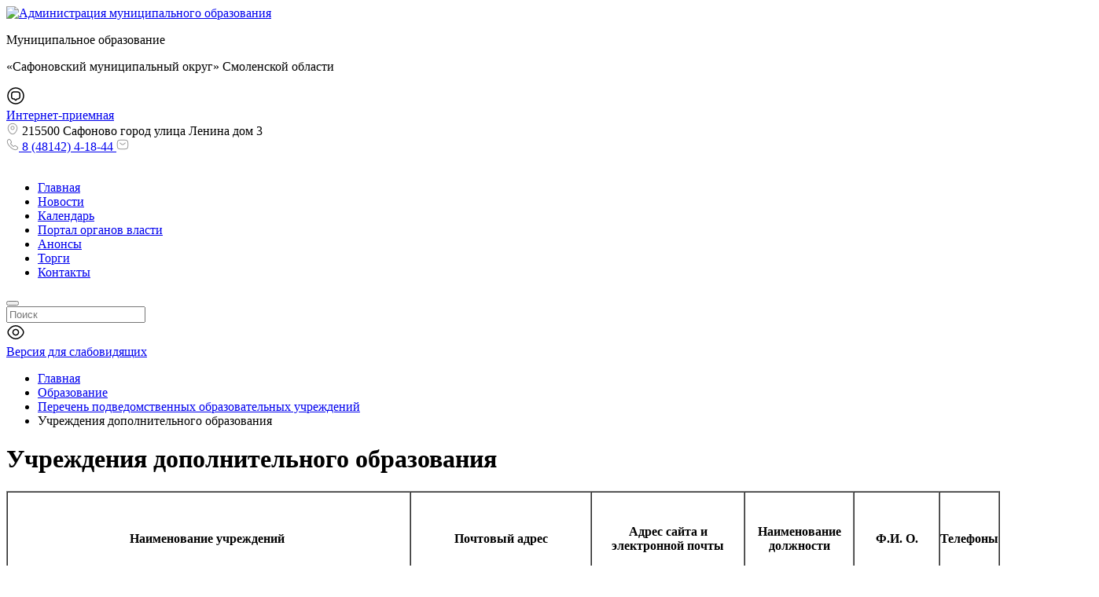

--- FILE ---
content_type: text/html; charset=UTF-8
request_url: https://safonovo-admin.ru/obrazovanie/detskie-sady/uchrezhdeniya-dopolnitelnogo-obrazovaniya/
body_size: 35264
content:
<!DOCTYPE html>
<html xmlns="http://www.w3.org/1999/xhtml" lang="ru" class="g-no-js" data-cms="canape-cms">
<head>
 <meta charset="utf-8">
 <meta name="robots" content="index,follow">

 <meta name="viewport" content="width=device-width, initial-scale=1.0">
 <title>Учреждения дополнительного образования</title>
 

<meta property="og:type" content="website" />
<meta property="og:site_name" content="Администрация муниципального образования &quot;Сафоновский муниципальный округ&quot; Смоленской области" />
<meta property="og:url" content="https://safonovo-admin.ru/obrazovanie/detskie-sady/uchrezhdeniya-dopolnitelnogo-obrazovaniya/" />
<meta property="og:title" content="Учреждения дополнительного образования" />
<meta property="og:description" content=" Наименование учреждений&nbsp; &nbsp; Почтовый адрес &nbsp; Адрес сайта и электронной почты Наименование должности Ф.И. О. Телефоны муниципальное бюджетное учр..." />
<meta property="og:image" content="https://safonovo-admin.ru/assets/cc0c89e2/images/logo.svg" />
 <meta name="description" content="">
 <meta name="keywords" content="учреждения дополнительного образования">
 
<link rel="apple-touch-icon" sizes="57x57" href="/files/gallery/648/apple_57x57/favicon310_1673526978.png">
<link rel="apple-touch-icon" sizes="60x60" href="/files/gallery/648/apple_60x60/favicon310_1673526978.png">
<link rel="apple-touch-icon" sizes="72x72" href="/files/gallery/648/apple_72x72/favicon310_1673526978.png">
<link rel="apple-touch-icon" sizes="77x77" href="/files/gallery/648/apple_76x76/favicon310_1673526978.png">
<link rel="apple-touch-icon" sizes="114x114" href="/files/gallery/648/apple_114x114/favicon310_1673526979.png">
<link rel="apple-touch-icon" sizes="120x120" href="/files/gallery/648/apple_120x120/favicon310_1673526979.png">
<link rel="apple-touch-icon" sizes="144x144" href="/files/gallery/648/apple_144x144/favicon310_1673526979.png">
<link rel="apple-touch-icon" sizes="153x153" href="/files/gallery/648/apple_152x152/favicon310_1673526979.png">
<link rel="apple-touch-icon" sizes="180x180" href="/files/gallery/648/apple_180x180/favicon310_1673526979.png">
<link rel="icon" type="image/png" href="/files/gallery/648/favicon_32x32/favicon310_1673526978.png" sizes="32x32">
<link rel="icon" type="image/png" href="/files/gallery/648/android_192x192/favicon310_1673526979.png" sizes="192x192">
<link rel="icon" type="image/png" href="/files/gallery/648/favicon_96x96/favicon310_1673526979.png" sizes="96x96">
<link rel="shortcut icon" href="/files/gallery/648/favicon_16x16/favicon310_1673526979.png" type="image/png" />
<link rel="icon" type="image/png" href="/files/gallery/648/favicon_16x16/favicon310_1673526979.png" sizes="16x16">
<link rel="manifest" href="/files/manifest.json">
<meta name="msapplication-config" content="/files/browserconfig.xml" />
<meta name="msapplication-TileColor" content="#2d89ef">
<meta name="msapplication-TileImage" content="/files/gallery/648/mstile_144x144/favicon310_1673526979.png">
<meta name="theme-color" content="#ffffff">
 
 
 
 
 <link href="/assets/cc0c89e2/css/print.compile.css" rel="stylesheet" media="print">
<link href="/assets/compile/45ad480d522c413ce2f951eed43cb280.css?v=1763205160" rel="stylesheet">
 
 
 <script charset="utf-8" src="/6901e562ad606594bb3a2bd2.js?1761992067050"></script>
<script>(function(e,t,n){var r=e.querySelectorAll("html")[0];r.className=r.className.replace(/(^|\s)g-no-js(\s|$)/,"$1g-js$2")})(document,window,0);</script>
</head>

 
 <body style="font-size: px;" class="browser-chrome g-size g-size1 g-space g-space1 g-main"><noscript><img src="/ac7a421db90431e5bd57e8580eb65480.gif" width="0" height="0" alt="" /></noscript>

 <input type="hidden" id="current_language" value="ru">
 <input type="hidden" id="current_section" value="564">
 <input type="hidden" id="js-adaptive-min-form-width" value="1024">
 <div class="l-layout">
 <div class="layout__wrap">

 
<div class="l-header">
 <div class="header__wrapper js_dnd_wraper">
 <div class="b-pilot">

 <!-- block -->

 <div class="b-logo "><a href="/"><img alt="Администрация муниципального образования "Сафоновский муниципальный округ" Смоленской области" src="/assets/cc0c89e2/images/logo.svg"></a>
 </div>
 <div class="pilot__1 "><p>Муниципальное образование</p>

<p>&laquo;Сафоновский муниципальный округ&raquo; Смоленской области</p>
 </div>
 <div class="pilot__2 "><div class="b-internet-reception">
<div class="internet-reception__content">
<div class="internet-reception__icon"><svg height="24" viewbox="0 0 24 24" width="24" xmlns="http://www.w3.org/2000/svg"> <path d="M12 18.31C11.53 18.31 11.08 18.07 10.77 17.66L10.05 16.7H9.89999C7.87999 16.7 6 16.23 6 12.8V10.17C6 7.86004 7.19 6.49002 9.34 6.30002C9.5 6.28002 9.68999 6.27002 9.89999 6.27002H14.1C16.61 6.27002 18 7.65004 18 10.17V12.8C18 13 17.99 13.2 17.97 13.38C17.79 15.5 16.42 16.69 14.11 16.69H13.96L13.24 17.65C12.92 18.08 12.47 18.31 12 18.31ZM9.89999 7.79004C9.75999 7.79004 9.63 7.79003 9.5 7.81003C8.09 7.93003 7.5 8.64003 7.5 10.19V12.82C7.5 14.89 8.06999 15.22 9.89999 15.22H10.16C10.54 15.22 10.95 15.42 11.18 15.72L11.97 16.78L12.82 15.73C13.06 15.41 13.44 15.22 13.84 15.22H14.1C15.65 15.22 16.35 14.63 16.47 13.25C16.49 13.09 16.49 12.96 16.49 12.82V10.19C16.49 8.51003 15.77 7.79004 14.09 7.79004H9.89999Z"></path> <path d="M12 22.75C6.07 22.75 1.25 17.93 1.25 12C1.25 6.07 6.07 1.25 12 1.25C17.93 1.25 22.75 6.07 22.75 12C22.75 17.93 17.93 22.75 12 22.75ZM12 2.75C6.9 2.75 2.75 6.9 2.75 12C2.75 17.1 6.9 21.25 12 21.25C17.1 21.25 21.25 17.1 21.25 12C21.25 6.9 17.1 2.75 12 2.75Z"></path> </svg></div>
<a href="/obraschenia-graj/" id="custom-pos-link" rel="noopener noreferrer" target="_blank">Интернет-приемная</a></div>
<!--скрипт перенаправления на главную страницу--><script>
document.addEventListener('DOMContentLoaded', function() {
 // Проверяем, есть ли параметр openForm=true в URL
 const urlParams = new URLSearchParams(window.location.search);
 const openForm = urlParams.get('openForm');

 if (openForm === 'true') {
 // Функция для поиска кнопки и открытия формы
 function openFormIfButtonExists() {
 const originalButton = document.querySelector('.pos-banner-btn_2');

 if (originalButton) {
 // Открываем форму
 originalButton.click();

 // Удаляем параметр openForm=true из URL
 const newUrl = window.location.href.replace('?openForm=true', '');
 window.history.replaceState({}, document.title, newUrl);

 console.log('Форма открыта, параметр удалён из URL.');
 return true; // Форма успешно открыта
 } else {
 console.warn('Кнопка баннера не найдена на этой странице.');
 return false; // Кнопка не найдена
 }
 }

 // Пытаемся открыть форму сразу
 if (openFormIfButtonExists()) {
 return; // Если форма открыта, прекращаем выполнение
 }

 // Если кнопка загружается динамически, используем MutationObserver
 const observer = new MutationObserver(function(mutations) {
 mutations.forEach(function(mutation) {
 if (mutation.type === 'childList') {
 if (openFormIfButtonExists()) {
 observer.disconnect(); // Останавливаем наблюдение после открытия формы
 }
 }
 });
 });

 // Начинаем наблюдение за изменениями в DOM
 observer.observe(document.body, { childList: true, subtree: true });
 }
});
</script><!--скрипт открытия формы ПОС "симуляция нажатия на оригинальную кнопку"--><script>
document.addEventListener('DOMContentLoaded', function() {
 const customLink = document.getElementById('custom-pos-link');

 if (customLink) {
 customLink.addEventListener('click', function(event) {
 event.preventDefault(); // Отменяем стандартное поведение ссылки

 // Ищем оригинальную кнопку баннера
 const originalButton = document.querySelector('.pos-banner-btn_2');

 if (originalButton) {
 // Если кнопка найдена, симулируем клик
 originalButton.click();
 } else {
 // Если кнопка не найдена, переходим на страницу с формой
 const targetPage = '/?openForm=true'; // Полный URL с параметром
 window.location.href = targetPage;
 }
 });
 } else {
 console.error('Ваша ссылка не найдена');
 }
});
</script></div>
 </div>
 <div class="pilot__3 "> </div>
 <div class="pilot__4 "> </div>
 <div class="pilot__5 ">
<div class="sidebar__contacts-wrapper">
 <div class="sidebar__contacts-item sidebar__contacts-address">
 <svg fill="none" height="16" viewBox="0 0 16 16" width="16" xmlns="http://www.w3.org/2000/svg"> 
 <path d="M8.00001 9.44667C6.58001 9.44667 5.42001 8.29333 5.42001 6.86667C5.42001 5.44 6.58001 4.29333 8.00001 4.29333C9.42001 4.29333 10.58 5.44667 10.58 6.87334C10.58 8.3 9.42001 9.44667 8.00001 9.44667ZM8.00001 5.29333C7.13335 5.29333 6.42001 6 6.42001 6.87334C6.42001 7.74667 7.12668 8.45333 8.00001 8.45333C8.87335 8.45333 9.58001 7.74667 9.58001 6.87334C9.58001 6 8.86668 5.29333 8.00001 5.29333Z" fill="#999999"></path> 
 <path d="M8 15.1733C7.01333 15.1733 6.01999 14.8 5.24666 14.06C3.28 12.1667 1.10666 9.14668 1.92666 5.55334C2.66666 2.29334 5.51333 0.833344 8 0.833344C8 0.833344 8 0.833344 8.00666 0.833344C10.4933 0.833344 13.34 2.29334 14.08 5.56001C14.8933 9.15334 12.72 12.1667 10.7533 14.06C9.97999 14.8 8.98666 15.1733 8 15.1733ZM8 1.83334C6.06 1.83334 3.56666 2.86668 2.90666 5.77334C2.18666 8.91334 4.16 11.62 5.94666 13.3333C7.1 14.4467 8.90666 14.4467 10.06 13.3333C11.84 11.62 13.8133 8.91334 13.1067 5.77334C12.44 2.86668 9.93999 1.83334 8 1.83334Z" fill="#999999"></path> 
 </svg> 
 215500 Сафоново город улица Ленина дом 3 </div>
 <a class="sidebar__contacts-item sidebar__contacts-phone" href="tel:8 (48142) 4-18-44">
 <svg fill="none" height="16" viewBox="0 0 16 16" width="16" xmlns="http://www.w3.org/2000/svg"> 
 <path d="M11.6333 15.1667C10.88 15.1667 10.0867 14.9867 9.26668 14.64C8.46668 14.3 7.66001 13.8333 6.87334 13.2667C6.09334 12.6933 5.34001 12.0533 4.62668 11.3533C3.92001 10.64 3.28001 9.88668 2.71334 9.11334C2.14001 8.31334 1.68001 7.51334 1.35334 6.74001C1.00668 5.91334 0.833344 5.11334 0.833344 4.36001C0.833344 3.84001 0.926677 3.34668 1.10668 2.88668C1.29334 2.41334 1.59334 1.97334 2.00001 1.59334C2.51334 1.08668 3.10001 0.833344 3.72668 0.833344C3.98668 0.833344 4.25334 0.893344 4.48001 1.00001C4.74001 1.12001 4.96001 1.30001 5.12001 1.54001L6.66668 3.72001C6.80668 3.91334 6.91334 4.10001 6.98668 4.28668C7.07334 4.48668 7.12001 4.68668 7.12001 4.88001C7.12001 5.13334 7.04668 5.38001 6.90668 5.61334C6.80668 5.79334 6.65334 5.98668 6.46001 6.18001L6.00668 6.65334C6.01334 6.67334 6.02001 6.68668 6.02668 6.70001C6.10668 6.84001 6.26668 7.08001 6.57334 7.44001C6.90001 7.81334 7.20668 8.15334 7.51334 8.46668C7.90668 8.85334 8.23334 9.16001 8.54001 9.41334C8.92001 9.73334 9.16668 9.89334 9.31334 9.96668L9.30001 10L9.78668 9.52001C9.99334 9.31334 10.1933 9.16001 10.3867 9.06001C10.7533 8.83334 11.22 8.79334 11.6867 8.98668C11.86 9.06001 12.0467 9.16001 12.2467 9.30001L14.46 10.8733C14.7067 11.04 14.8867 11.2533 14.9933 11.5067C15.0933 11.76 15.14 11.9933 15.14 12.2267C15.14 12.5467 15.0667 12.8667 14.9267 13.1667C14.7867 13.4667 14.6133 13.7267 14.3933 13.9667C14.0133 14.3867 13.6 14.6867 13.12 14.88C12.66 15.0667 12.16 15.1667 11.6333 15.1667ZM3.72668 1.83334C3.36001 1.83334 3.02001 1.99334 2.69334 2.31334C2.38668 2.60001 2.17334 2.91334 2.04001 3.25334C1.90001 3.60001 1.83334 3.96668 1.83334 4.36001C1.83334 4.98001 1.98001 5.65334 2.27334 6.34668C2.57334 7.05334 2.99334 7.78668 3.52668 8.52001C4.06001 9.25334 4.66668 9.96668 5.33334 10.64C6.00001 11.3 6.72001 11.9133 7.46001 12.4533C8.18001 12.98 8.92001 13.4067 9.65334 13.7133C10.7933 14.2 11.86 14.3133 12.74 13.9467C13.08 13.8067 13.38 13.5933 13.6533 13.2867C13.8067 13.12 13.9267 12.94 14.0267 12.7267C14.1067 12.56 14.1467 12.3867 14.1467 12.2133C14.1467 12.1067 14.1267 12 14.0733 11.88C14.0533 11.84 14.0133 11.7667 13.8867 11.68L11.6733 10.1067C11.54 10.0133 11.42 9.94668 11.3067 9.90001C11.16 9.84001 11.1 9.78001 10.8733 9.92001C10.74 9.98668 10.62 10.0867 10.4867 10.22L9.98001 10.72C9.72001 10.9733 9.32001 11.0333 9.01334 10.92L8.83334 10.84C8.56001 10.6933 8.24001 10.4667 7.88668 10.1667C7.56668 9.89334 7.22001 9.57334 6.80001 9.16001C6.47334 8.82668 6.14668 8.47334 5.80668 8.08001C5.49334 7.71334 5.26668 7.40001 5.12668 7.14001L5.04668 6.94001C5.00668 6.78668 4.99334 6.70001 4.99334 6.60668C4.99334 6.36668 5.08001 6.15334 5.24668 5.98668L5.74668 5.46668C5.88001 5.33334 5.98001 5.20668 6.04668 5.09334C6.10001 5.00668 6.12001 4.93334 6.12001 4.86668C6.12001 4.81334 6.10001 4.73334 6.06668 4.65334C6.02001 4.54668 5.94668 4.42668 5.85334 4.30001L4.30668 2.11334C4.24001 2.02001 4.16001 1.95334 4.06001 1.90668C3.95334 1.86001 3.84001 1.83334 3.72668 1.83334ZM9.30001 10.0067L9.19334 10.46L9.37334 9.99334C9.34001 9.98668 9.31334 9.99334 9.30001 10.0067Z" fill="#999999"></path> 
 </svg> 
 8 (48142) 4-18-44 </a> 
 <a class="sidebar__contacts-item sidebar__contacts-mail" href="mailto:"> 
 <svg fill="none" height="16" viewBox="0 0 16 16" width="16" xmlns="http://www.w3.org/2000/svg"> 
 <path d="M11.3333 14.1667H4.66668C2.23334 14.1667 0.833344 12.7667 0.833344 10.3333V5.66666C0.833344 3.23333 2.23334 1.83333 4.66668 1.83333H11.3333C13.7667 1.83333 15.1667 3.23333 15.1667 5.66666V10.3333C15.1667 12.7667 13.7667 14.1667 11.3333 14.1667ZM4.66668 2.83333C2.76001 2.83333 1.83334 3.75999 1.83334 5.66666V10.3333C1.83334 12.24 2.76001 13.1667 4.66668 13.1667H11.3333C13.24 13.1667 14.1667 12.24 14.1667 10.3333V5.66666C14.1667 3.75999 13.24 2.83333 11.3333 2.83333H4.66668Z" fill="#999999"></path>
 <path d="M7.99984 8.57998C7.43984 8.57998 6.87318 8.40665 6.43984 8.05331L4.35317 6.38665C4.13984 6.21331 4.09984 5.89998 4.27318 5.68665C4.44651 5.47331 4.75985 5.43332 4.97318 5.60665L7.05984 7.27332C7.56651 7.67998 8.4265 7.67998 8.93317 7.27332L11.0198 5.60665C11.2332 5.43332 11.5532 5.46665 11.7198 5.68665C11.8932 5.89998 11.8598 6.21998 11.6398 6.38665L9.55318 8.05331C9.12651 8.40665 8.55984 8.57998 7.99984 8.57998Z" fill="#999999"></path> 
 </svg> 
 </a>
</div>
 </div>
 </div>

 <!-- modules -->

 <div class="b-sandwich hide-on-desktop show-on-tablet-l">
 <div class="sandwich__icon js-sidebar-show">
 <svg width="20" height="12" viewBox="0 0 20 12" fill="none" xmlns="http://www.w3.org/2000/svg">
 <path d="M19 1.75H1C0.59 1.75 0.25 1.41 0.25 1C0.25 0.59 0.59 0.25 1 0.25H19C19.41 0.25 19.75 0.59 19.75 1C19.75 1.41 19.41 1.75 19 1.75Z" fill="white"/>
 <path d="M19 6.75H1C0.59 6.75 0.25 6.41 0.25 6C0.25 5.59 0.59 5.25 1 5.25H19C19.41 5.25 19.75 5.59 19.75 6C19.75 6.41 19.41 6.75 19 6.75Z" fill="white"/>
 <path d="M19 11.75H1C0.59 11.75 0.25 11.41 0.25 11C0.25 10.59 0.59 10.25 1 10.25H19C19.41 10.25 19.75 10.59 19.75 11C19.75 11.41 19.41 11.75 19 11.75Z" fill="white"/>
 </svg>
 </div>
</div><div class="b-header hide-on-tablet hide-on-mobile">
 <div class="b-sevice">
 <ul class="sevice__level-1"> <li class="sevice__item-1 sevice__item-id-414">
 <span>
 <a href="http://safonovo-admin.ru/" > <ins></ins>Главная
 </a>
 </span> </li> <li class="sevice__item-1 sevice__item-id-198">
 <span>
 <a href="/news/" > <ins></ins>Новости
 </a>
 </span> </li> <li class="sevice__item-1 sevice__item-id-72">
 <span>
 <a href="/calendar/" > <ins></ins>Календарь
 </a>
 </span> </li> <li class="sevice__item-1 sevice__item-id-73">
 <span>
 <a href="http://www.admin-smolensk.ru/" > <ins></ins>Портал органов власти
 </a>
 </span> </li> <li class="sevice__item-1 sevice__item-id-196">
 <span>
 <a href="/events/" > <ins></ins>Анонсы
 </a>
 </span> </li> <li class="sevice__item-1 sevice__item-id-535">
 <span>
 <a href="/municipalnoe-imuschestvo/informaciya-dlya-naseleniya/aukciony-konkursy/" > <ins></ins>Торги
 </a>
 </span> </li> <li class="sevice__item-1 sevice__item-id-715 sevice__item-1--last">
 <span>
 <a href="/mestnoe-samoupravlenie/admin/pochtovyj-adres-adres-elektronnoj-pochty-nomera-telefonov/" > <ins></ins>Контакты
 </a>
 </span> </li> </ul>
 </div>
</div><div class="b-search">
 <form method="GET" class="js_mini_form_search" action="/search/">
 <button type="submit"></button>
 <div class="search_inputbox"><div><input class="" placeholder="Поиск" value="" name="search_text" id="search_text_search" /></div></div>
 </form>
</div>
 <div class="b-blind hide-on-tablet hide-on-mobile">
 <div class="blind__content">

 
 
 <div class="blind__icon">
 <svg width="24" height="24" viewBox="0 0 24 24" xmlns="http://www.w3.org/2000/svg"><path d="M12 16.33C9.60998 16.33 7.66998 14.39 7.66998 12C7.66998 9.61001 9.60998 7.67001 12 7.67001C14.39 7.67001 16.33 9.61001 16.33 12C16.33 14.39 14.39 16.33 12 16.33ZM12 9.17001C10.44 9.17001 9.16998 10.44 9.16998 12C9.16998 13.56 10.44 14.83 12 14.83C13.56 14.83 14.83 13.56 14.83 12C14.83 10.44 13.56 9.17001 12 9.17001Z" /><path d="M12 21.02C8.24002 21.02 4.69002 18.82 2.25002 15C1.19002 13.35 1.19002 10.66 2.25002 9.00001C4.70002 5.18001 8.25002 2.98001 12 2.98001C15.75 2.98001 19.3 5.18001 21.74 9.00001C22.8 10.65 22.8 13.34 21.74 15C19.3 18.82 15.75 21.02 12 21.02ZM12 4.48001C8.77002 4.48001 5.68002 6.42001 3.52002 9.81001C2.77002 10.98 2.77002 13.02 3.52002 14.19C5.68002 17.58 8.77002 19.52 12 19.52C15.23 19.52 18.32 17.58 20.48 14.19C21.23 13.02 21.23 10.98 20.48 9.81001C18.32 6.42001 15.23 4.48001 12 4.48001Z" /></svg>
 </div>
 <a href="?display_mode=blind_mode"><span class="blind__text-1">Версия для слабовидящих</span></a>
 </div>

</div>
 <div class="header__left"></div>
 <div class="header__right"></div>
 </div>
</div>

 
<div class="l-main l-main--content">
 <div class="main__wrapper">

 <div class="l-column l-column--lc ">
 <div class="column__center">
 <div class="column__center-indent">
 <div class="b-path">
 <ul itemscope itemtype="https://schema.org/BreadcrumbList"> <li itemprop="itemListElement" itemscope itemtype="https://schema.org/ListItem">
 <a itemprop="item" href="https://safonovo-admin.ru/"><span itemprop="name">Главная</span></a>
 <meta itemprop="position" content="1" />
 </li> <li itemprop="itemListElement" itemscope itemtype="https://schema.org/ListItem">
 <a itemprop="item" href="https://safonovo-admin.ru/obrazovanie/"><span itemprop="name">Образование</span></a>
 <meta itemprop="position" content="2" />
 </li> <li itemprop="itemListElement" itemscope itemtype="https://schema.org/ListItem">
 <a itemprop="item" href="https://safonovo-admin.ru/obrazovanie/detskie-sady/"><span itemprop="name">Перечень подведомственных образовательных учреждений</span></a>
 <meta itemprop="position" content="3" />
 </li> <li itemprop="itemListElement" itemscope itemtype="https://schema.org/ListItem">
 <meta itemprop="item" content="https://safonovo-admin.ru/obrazovanie/detskie-sady/uchrezhdeniya-dopolnitelnogo-obrazovaniya/">
 <span itemprop="name">Учреждения дополнительного образования</span>
 <meta itemprop="position" content="4" />
 </li> </ul>
</div>

<h1>Учреждения дополнительного образования</h1>

 <div class="b-editor">
 <table border="1" cellpadding="0" cellspacing="0">
	<tbody>
		<tr>
			<td>
				<p style="text-align: center;">
					<strong>Наименование у</strong><strong>чреждений&nbsp;</strong></p>
			</td>
			<td style="text-align: center; vertical-align: middle;">
				<p style="text-align: center;">
					&nbsp;</p>
				<p style="text-align: center;">
					<strong>Почтовый адрес</strong></p>
				<p style="text-align: center;">
					&nbsp;</p>
			</td>
			<td>
				<p style="text-align: center;">
					<strong>Адрес сайта и электронной почты</strong></p>
			</td>
			<td>
				<p style="text-align: center;">
					<strong>Наименование должности</strong></p>
			</td>
			<td>
				<p style="text-align: center;">
					<strong>Ф.И. О.</strong></p>
			</td>
			<td>
				<p style="text-align: center;">
					<strong>Телефоны</strong></p>
			</td>
		</tr>
		<tr>
			<td rowspan="2">
				<p style="text-align: center;">
					муниципальное бюджетное учреждение<br />
					дополнительного образования<br />
					&laquo;Детско-юношеская спортивная школа&raquo;<br />
					г. Сафоново Смоленской области</p>
				<p style="text-align: center;">
					( МБУ ДО &laquo;ДЮСШ&raquo;)</p>
			</td>
			<td rowspan="2">
				<p style="text-align: center;">
					215503 Смоленская область, г. Сафоново ул.Гагарина №7</p>
			</td>
			<td rowspan="2">
				<p style="text-align: center;">
					<a href="http://dush-safonovo.ru">http://dush-safonovo.ru</a></p>
				<p style="text-align: center;">
					mbydodush@yandex.ru</p>
			</td>
			<td>
				<p style="text-align: center;">
					Директор ОУ</p>
			</td>
			<td>
				<p style="text-align: center;">
					Антропов Павел Александрович</p>
			</td>
			<td>
				<p style="text-align: center;">
					8(48142)<br />
					4-39-41</p>
			</td>
		</tr>
		<tr>
			<td>
				<p style="text-align: center;">
					Зам. директора по спортивно-массовым мероприятиям</p>
			</td>
			<td>
				<p style="text-align: center;">
					Кириллова Людмила Александровна</p>
			</td>
			<td>
				<p style="text-align: center;">
					8(48142)<br />
					2-57-88</p>
			</td>
		</tr>
		<tr>
			<td rowspan="2">
				<p style="text-align: center;">
					Муниципальное бюджетное учреждение дополнительного образования &quot;Детский оздоровительно-образовательный центр &quot; (плавание) г. Сафоново Смоленской области</p>
			</td>
			<td rowspan="2">
				<p style="text-align: center;">
					215505,Смоленская область, г. Сафоново, микрорайон 1, д. 7б</p>
			</td>
			<td rowspan="2">
				<p style="text-align: center;">
					<a href="http://dooc-safonovo.ru/" target="_blank">http://dooc-safonovo.ru/</a></p>
				<p style="text-align: center;">
					<a href="mailto:dooc-safonovo@yandex.ru">dooc-safonovo@yandex.ru</a></p>
				<p style="text-align: center;">
					&nbsp;</p>
			</td>
			<td>
				<p style="text-align: center;">
					Директор ОУ</p>
			</td>
			<td>
				<p style="text-align: center;">
					Юргенсон Галина Васильевна</p>
			</td>
			<td rowspan="2">
				<p style="text-align: center;">
					8(48142)<br />
					3-42-19</p>
			</td>
		</tr>
		<tr>
			<td>
				<p style="text-align: center;">
					Инструктор-методист</p>
			</td>
			<td>
				<p style="text-align: center;">
					Грицай Алина Александровна</p>
			</td>
		</tr>
		<tr>
			<td rowspan="2">
				<p style="text-align: center;">
					Муниципальное бюджетное учреждение дополнительного образования<br />
					&laquo;Дом детского творчества&raquo;<br />
					г. Сафоново Смоленской области</p>
				<p style="text-align: center;">
					(МБУ ДО &laquo;ДДТ&raquo;)</p>
				<p style="text-align: center;">
					&nbsp;</p>
			</td>
			<td rowspan="2">
				<p style="text-align: center;">
					215505, Смоленская область, г. Сафоново, Микрорайон-1, д.11-а</p>
			</td>
			<td rowspan="2">
				<p style="text-align: center;">
					<a href="http://ddt-safonovo.ru/" target="_blank">http://ddt-safonovo.ru/</a></p>
				<p style="text-align: center;">
					tvorchestvo.razvitie@mail.ru</p>
			</td>
			<td>
				<p style="text-align: center;">
					Директор ОУ</p>
				<p style="text-align: center;">
					&nbsp;</p>
			</td>
			<td>
				<p style="text-align: center;">
					Новикова Ольга Юрьевна</p>
				<p style="text-align: center;">
					&nbsp;</p>
			</td>
			<td>
				<p style="text-align: center;">
					8(48142)<br />
					3-49-76</p>
			</td>
		</tr>
		<tr>
			<td>
				<p style="text-align: center;">
					Зам. директора по УВР</p>
			</td>
			<td>
				<p style="text-align: center;">
					Фролова Елена Анатольевна</p>
			</td>
			<td>
				<p style="text-align: center;">
					&nbsp;</p>
			</td>
		</tr>
		<tr>
			<td>
				<p style="text-align: center;">
					муниципальное бюджетное учреждение дополнительного образования &laquo;Станция юных натуралистов&raquo; г. Сафоново Смоленской области</p>
				<p style="text-align: center;">
					(МБУ ДО &laquo;СЮН&raquo;)</p>
			</td>
			<td>
				<p style="text-align: center;">
					215500, Смоленская область, г. Сафоново, ул.Красногвардейская, дом 43</p>
				<p style="text-align: center;">
					&nbsp;</p>
			</td>
			<td>
				<p style="text-align: center;">
					&nbsp;</p>
				<p style="text-align: center;">
					<a href="http://syun-safonovo.ru/" target="_blank">http://syun-safonovo.ru</a></p>
				<p style="text-align: center;">
					<a href="http://mail.yandex.ru/neo2/#compose/to=sk1_2007@mail.ru">syun2010@list.ru</a></p>
			</td>
			<td>
				<p style="text-align: center;">
					Директор ОУ</p>
			</td>
			<td>
				<p style="text-align: center;">
					Никитина Татьяна Анатольевна</p>
			</td>
			<td>
				<p style="text-align: center;">
					8(48142)<br />
					2-28-28</p>
			</td>
		</tr>
		<tr>
			<td>
				<p style="text-align: center;">
					муниципальное бюджетное учреждение дополнительного образования &laquo;Детско-юношеская конно - спортивная школа&raquo; г. Сафоново Смоленской области</p>
				<p style="text-align: center;">
					(МБУ ДО &laquo;ДЮКСШ&raquo;)</p>
			</td>
			<td>
				<p style="text-align: center;">
					215503, Смоленская область, г. Сафоново, п.Горный шахта №4</p>
			</td>
			<td>
				<p style="text-align: center;">
					&nbsp;</p>
				<p style="text-align: center;">
					<br />
					<a href="http://duks-shkola.edusite.ru">http://duks-shkola.edusite.ru</a></p>
				<p style="text-align: center;">
					olga89056993596@yandex.ru</p>
			</td>
			<td>
				<p style="text-align: center;">
					Директор</p>
			</td>
			<td>
				<p style="text-align: center;">
					Давыдова Ольга Геннадьевна&nbsp;&nbsp;</p>
			</td>
			<td>
				<p style="text-align: center;">
					8-908-284-71-71</p>
			</td>
		</tr>
		<tr>
			<td rowspan="2">
				<p style="text-align: center;">
					муниципальное бюджетное учреждение дополнительного образования &laquo;Центр детского творчества&raquo; г. Сафоново Смоленской области</p>
				<p style="text-align: center;">
					(МБУ ДО &laquo;ЦДТ&raquo;)</p>
			</td>
			<td rowspan="2">
				<p style="text-align: center;">
					215500, Смоленская область, г. Сафоново, Коммунистическая, 4</p>
				<p style="text-align: center;">
					&nbsp;</p>
			</td>
			<td rowspan="2">
				<p style="text-align: center;">
					&nbsp;</p>
				<p style="text-align: center;">
					<a href="http://cdt-safonovo.ru">http://cdt-safonovo.ru</a></p>
				<p style="text-align: center;">
					<a href="mailto:cdt.safonovo@yandex.ru" target="_blank">cdt.safonovo@yandex.ru</a></p>
			</td>
			<td>
				<p style="text-align: center;">
					Директор ОО</p>
			</td>
			<td>
				<p style="text-align: center;">
					Чернаускас Елена Андреевна</p>
			</td>
			<td>
				<p style="text-align: center;">
					8(48142)<br />
					2-06-81</p>
			</td>
		</tr>
		<tr>
			<td>
				<p style="text-align: center;">
					Зам. директора по УВР</p>
			</td>
			<td>
				<p style="text-align: center;">
					Губенко Татьяна Викторовна</p>
			</td>
			<td>
				<p style="text-align: center;">
					8(48142)<br />
					2-06-81</p>
			</td>
		</tr>
	</tbody>
</table>
<p style="text-align: center;">
	&nbsp;</p>
 </div>














 </div>
 </div>
 <div class="column__left">
 <div class="column__left-indent">
 <div class="b-menu">
	<h2 class="b-title-h2">Основные разделы</h2>

	<div class="menu__wrapper">			<div class="menu__column">						<div class="menu__item menu__item-id-79 menu__item--has-child">
							<div class="menu__link">									<div class="js-dropdown-toggle">
										<div class="menu__dropdown-icon menu__dropdown-icon--closed opened">
											<svg width="20" height="20" viewbox="0 0 20 20" fill="none" xmlns="http://www.w3.org/2000/svg">
												<path d="M9.99999 18.9583C5.05832 18.9583 1.04166 14.9417 1.04166 10C1.04166 5.05833 5.05832 1.04167 9.99999 1.04167C14.9417 1.04167 18.9583 5.05833 18.9583 10C18.9583 14.9417 14.9417 18.9583 9.99999 18.9583ZM9.99999 2.29167C5.74999 2.29167 2.29166 5.75 2.29166 10C2.29166 14.25 5.74999 17.7083 9.99999 17.7083C14.25 17.7083 17.7083 14.25 17.7083 10C17.7083 5.75 14.25 2.29167 9.99999 2.29167Z" fill="#63B000"/>
												<path d="M13.3333 10.625H6.66666C6.32499 10.625 6.04166 10.3417 6.04166 10C6.04166 9.65833 6.32499 9.375 6.66666 9.375H13.3333C13.675 9.375 13.9583 9.65833 13.9583 10C13.9583 10.3417 13.675 10.625 13.3333 10.625Z" fill="#63B000"/>
												<path d="M10 13.9583C9.65833 13.9583 9.375 13.675 9.375 13.3333V6.66667C9.375 6.325 9.65833 6.04167 10 6.04167C10.3417 6.04167 10.625 6.325 10.625 6.66667V13.3333C10.625 13.675 10.3417 13.9583 10 13.9583Z" fill="#63B000"/>
											</svg>
										</div>

										<div class="menu__dropdown-icon menu__dropdown-icon--open closed">
											<svg width="20" height="20" viewbox="0 0 20 20" fill="none" xmlns="http://www.w3.org/2000/svg">
												<path d="M9.93331 18.9583C4.99998 18.9583 0.974976 14.9417 0.974976 10C0.974976 5.05833 4.99998 1.04167 9.93331 1.04167C14.8666 1.04167 18.8916 5.05833 18.8916 10C18.8916 14.9417 14.875 18.9583 9.93331 18.9583ZM9.93331 2.29167C5.68331 2.29167 2.22498 5.75 2.22498 10C2.22498 14.25 5.68331 17.7083 9.93331 17.7083C14.1833 17.7083 17.6416 14.25 17.6416 10C17.6416 5.75 14.1833 2.29167 9.93331 2.29167Z" fill="#63B000"/>
												<path d="M13.2666 10.625H6.59998C6.25831 10.625 5.97498 10.3417 5.97498 10C5.97498 9.65833 6.25831 9.375 6.59998 9.375H13.2666C13.6083 9.375 13.8916 9.65833 13.8916 10C13.8916 10.3417 13.6166 10.625 13.2666 10.625Z" fill="#63B000"/>
											</svg>
										</div>
									</div>
								<a href="/mestnoe-samoupravlenie/">Органы местного самоуправления</a>
							</div>								<div class="menu__child-dropdown">											<div class="menu__item-2">
												<a href="/mestnoe-samoupravlenie/glava/">Глава муниципального образования "Сафоновский муниципальный округ" Смоленской области</a>
											</div>											<div class="menu__item-2">
												<a href="/mestnoe-samoupravlenie/admin/">Администрация муниципального образования "Сафоновский муниципальный округ" Смоленской области</a>
											</div>											<div class="menu__item-2">
												<a href="/mestnoe-samoupravlenie/zapadnyj-territorialnyj-komitet/">Западный территориальный комитет</a>
											</div>											<div class="menu__item-2">
												<a href="/mestnoe-samoupravlenie/centralnyj-territorialnyj-komitet/">Центральный территориальный комитет</a>
											</div>											<div class="menu__item-2">
												<a href="/mestnoe-samoupravlenie/severnyj-territorialnyj-komitet/">Северный территориальный комитет</a>
											</div>											<div class="menu__item-2">
												<a href="/mestnoe-samoupravlenie/severo-vostochnyj-territorialnyj-komitet/">Северо-Восточный территориальный комитет</a>
											</div>											<div class="menu__item-2">
												<a href="/mestnoe-samoupravlenie/yugo-vostochnyj-territorialnyj-komitet/">Юго-Восточный территориальный комитет</a>
											</div>											<div class="menu__item-2">
												<a href="/mestnoe-samoupravlenie/vostochnyj-territorialnyj-komitet/">Восточный территориальный комитет</a>
											</div>								</div>						</div>						<div class="menu__item menu__item-id-81 menu__item--has-child">
							<div class="menu__link">									<div class="js-dropdown-toggle">
										<div class="menu__dropdown-icon menu__dropdown-icon--closed opened">
											<svg width="20" height="20" viewbox="0 0 20 20" fill="none" xmlns="http://www.w3.org/2000/svg">
												<path d="M9.99999 18.9583C5.05832 18.9583 1.04166 14.9417 1.04166 10C1.04166 5.05833 5.05832 1.04167 9.99999 1.04167C14.9417 1.04167 18.9583 5.05833 18.9583 10C18.9583 14.9417 14.9417 18.9583 9.99999 18.9583ZM9.99999 2.29167C5.74999 2.29167 2.29166 5.75 2.29166 10C2.29166 14.25 5.74999 17.7083 9.99999 17.7083C14.25 17.7083 17.7083 14.25 17.7083 10C17.7083 5.75 14.25 2.29167 9.99999 2.29167Z" fill="#63B000"/>
												<path d="M13.3333 10.625H6.66666C6.32499 10.625 6.04166 10.3417 6.04166 10C6.04166 9.65833 6.32499 9.375 6.66666 9.375H13.3333C13.675 9.375 13.9583 9.65833 13.9583 10C13.9583 10.3417 13.675 10.625 13.3333 10.625Z" fill="#63B000"/>
												<path d="M10 13.9583C9.65833 13.9583 9.375 13.675 9.375 13.3333V6.66667C9.375 6.325 9.65833 6.04167 10 6.04167C10.3417 6.04167 10.625 6.325 10.625 6.66667V13.3333C10.625 13.675 10.3417 13.9583 10 13.9583Z" fill="#63B000"/>
											</svg>
										</div>

										<div class="menu__dropdown-icon menu__dropdown-icon--open closed">
											<svg width="20" height="20" viewbox="0 0 20 20" fill="none" xmlns="http://www.w3.org/2000/svg">
												<path d="M9.93331 18.9583C4.99998 18.9583 0.974976 14.9417 0.974976 10C0.974976 5.05833 4.99998 1.04167 9.93331 1.04167C14.8666 1.04167 18.8916 5.05833 18.8916 10C18.8916 14.9417 14.875 18.9583 9.93331 18.9583ZM9.93331 2.29167C5.68331 2.29167 2.22498 5.75 2.22498 10C2.22498 14.25 5.68331 17.7083 9.93331 17.7083C14.1833 17.7083 17.6416 14.25 17.6416 10C17.6416 5.75 14.1833 2.29167 9.93331 2.29167Z" fill="#63B000"/>
												<path d="M13.2666 10.625H6.59998C6.25831 10.625 5.97498 10.3417 5.97498 10C5.97498 9.65833 6.25831 9.375 6.59998 9.375H13.2666C13.6083 9.375 13.8916 9.65833 13.8916 10C13.8916 10.3417 13.6166 10.625 13.2666 10.625Z" fill="#63B000"/>
											</svg>
										</div>
									</div>
								<a href="/pravovoe-soprovozhdenie-deyateln/">Правовое обеспечение деятельности</a>
							</div>								<div class="menu__child-dropdown">											<div class="menu__item-2">
												<a href="/pravovoe-soprovozhdenie-deyateln/smolensk/">Акты правового регулирования</a>
											</div>											<div class="menu__item-2">
												<a href="/pravovoe-soprovozhdenie-deyateln/politika-v-oblasti-obrabotki-personalnyh-dannyh/">Политика в отношении обработки персональных данных</a>
											</div>											<div class="menu__item-2">
												<a href="/pravovoe-soprovozhdenie-deyateln/proekty-municipalnyh-pravovyh-aktov-vnesennyh-v-predstavitelnye-organy-mestnogo-samoupravleniya/">Проекты муниципальных правовых актов, внесенных в представительные органы местного самоуправления</a>
											</div>											<div class="menu__item-2">
												<a href="/pravovoe-soprovozhdenie-deyateln/poryadok-obzhalovaniya-municipalnyh-pravovyh-aktov/">Порядок обжалования муниципальных правовых актов</a>
											</div>											<div class="menu__item-2">
												<a href="/pravovoe-soprovozhdenie-deyateln/postanovleniya-o-priznanii-nedejstvuyuschimi-municipalnyh-aktov/">Решения о признании недействующими муниципальных актов</a>
											</div>								</div>						</div>						<div class="menu__item menu__item-id-291 menu__item--has-child">
							<div class="menu__link">									<div class="js-dropdown-toggle">
										<div class="menu__dropdown-icon menu__dropdown-icon--closed opened">
											<svg width="20" height="20" viewbox="0 0 20 20" fill="none" xmlns="http://www.w3.org/2000/svg">
												<path d="M9.99999 18.9583C5.05832 18.9583 1.04166 14.9417 1.04166 10C1.04166 5.05833 5.05832 1.04167 9.99999 1.04167C14.9417 1.04167 18.9583 5.05833 18.9583 10C18.9583 14.9417 14.9417 18.9583 9.99999 18.9583ZM9.99999 2.29167C5.74999 2.29167 2.29166 5.75 2.29166 10C2.29166 14.25 5.74999 17.7083 9.99999 17.7083C14.25 17.7083 17.7083 14.25 17.7083 10C17.7083 5.75 14.25 2.29167 9.99999 2.29167Z" fill="#63B000"/>
												<path d="M13.3333 10.625H6.66666C6.32499 10.625 6.04166 10.3417 6.04166 10C6.04166 9.65833 6.32499 9.375 6.66666 9.375H13.3333C13.675 9.375 13.9583 9.65833 13.9583 10C13.9583 10.3417 13.675 10.625 13.3333 10.625Z" fill="#63B000"/>
												<path d="M10 13.9583C9.65833 13.9583 9.375 13.675 9.375 13.3333V6.66667C9.375 6.325 9.65833 6.04167 10 6.04167C10.3417 6.04167 10.625 6.325 10.625 6.66667V13.3333C10.625 13.675 10.3417 13.9583 10 13.9583Z" fill="#63B000"/>
											</svg>
										</div>

										<div class="menu__dropdown-icon menu__dropdown-icon--open closed">
											<svg width="20" height="20" viewbox="0 0 20 20" fill="none" xmlns="http://www.w3.org/2000/svg">
												<path d="M9.93331 18.9583C4.99998 18.9583 0.974976 14.9417 0.974976 10C0.974976 5.05833 4.99998 1.04167 9.93331 1.04167C14.8666 1.04167 18.8916 5.05833 18.8916 10C18.8916 14.9417 14.875 18.9583 9.93331 18.9583ZM9.93331 2.29167C5.68331 2.29167 2.22498 5.75 2.22498 10C2.22498 14.25 5.68331 17.7083 9.93331 17.7083C14.1833 17.7083 17.6416 14.25 17.6416 10C17.6416 5.75 14.1833 2.29167 9.93331 2.29167Z" fill="#63B000"/>
												<path d="M13.2666 10.625H6.59998C6.25831 10.625 5.97498 10.3417 5.97498 10C5.97498 9.65833 6.25831 9.375 6.59998 9.375H13.2666C13.6083 9.375 13.8916 9.65833 13.8916 10C13.8916 10.3417 13.6166 10.625 13.2666 10.625Z" fill="#63B000"/>
											</svg>
										</div>
									</div>
								<a href="/municipalnye-uslugi/">Муниципальные услуги</a>
							</div>								<div class="menu__child-dropdown">											<div class="menu__item-2">
												<a href="/municipalnye-uslugi/perechen-municipalnyh-uslug/">Перечень муниципальных услуг</a>
											</div>											<div class="menu__item-2">
												<a href="/municipalnye-uslugi/administrativnye-reglamenty/">Административные регламенты</a>
											</div>											<div class="menu__item-2">
												<a href="/municipalnye-uslugi/spravochnaya-informaciya/">Справочная информация</a>
											</div>											<div class="menu__item-2">
												<a href="/municipalnye-uslugi/proekty-administrativnyh-reglamentov/">Проекты административных регламентов</a>
											</div>											<div class="menu__item-2">
												<a href="/municipalnye-uslugi/poleznye-ssylki/">Полезные ссылки</a>
											</div>											<div class="menu__item-2">
												<a href="/municipalnye-uslugi/administrativnaya-reforma/">Административная реформа</a>
											</div>											<div class="menu__item-2">
												<a href="/municipalnye-uslugi/lokalnye-akty/">Регламентация процедур оказания муниципальных услуг</a>
											</div>											<div class="menu__item-2">
												<a href="/municipalnye-uslugi/uslugi-v-elektronnom-vide/">Услуги в электронном виде</a>
											</div>											<div class="menu__item-2">
												<a href="/municipalnye-uslugi/prostye-reestry/">Реестры муниципальных услуг</a>
											</div>								</div>						</div>						<div class="menu__item menu__item-id-424 menu__item--has-child">
							<div class="menu__link">									<div class="js-dropdown-toggle">
										<div class="menu__dropdown-icon menu__dropdown-icon--closed opened">
											<svg width="20" height="20" viewbox="0 0 20 20" fill="none" xmlns="http://www.w3.org/2000/svg">
												<path d="M9.99999 18.9583C5.05832 18.9583 1.04166 14.9417 1.04166 10C1.04166 5.05833 5.05832 1.04167 9.99999 1.04167C14.9417 1.04167 18.9583 5.05833 18.9583 10C18.9583 14.9417 14.9417 18.9583 9.99999 18.9583ZM9.99999 2.29167C5.74999 2.29167 2.29166 5.75 2.29166 10C2.29166 14.25 5.74999 17.7083 9.99999 17.7083C14.25 17.7083 17.7083 14.25 17.7083 10C17.7083 5.75 14.25 2.29167 9.99999 2.29167Z" fill="#63B000"/>
												<path d="M13.3333 10.625H6.66666C6.32499 10.625 6.04166 10.3417 6.04166 10C6.04166 9.65833 6.32499 9.375 6.66666 9.375H13.3333C13.675 9.375 13.9583 9.65833 13.9583 10C13.9583 10.3417 13.675 10.625 13.3333 10.625Z" fill="#63B000"/>
												<path d="M10 13.9583C9.65833 13.9583 9.375 13.675 9.375 13.3333V6.66667C9.375 6.325 9.65833 6.04167 10 6.04167C10.3417 6.04167 10.625 6.325 10.625 6.66667V13.3333C10.625 13.675 10.3417 13.9583 10 13.9583Z" fill="#63B000"/>
											</svg>
										</div>

										<div class="menu__dropdown-icon menu__dropdown-icon--open closed">
											<svg width="20" height="20" viewbox="0 0 20 20" fill="none" xmlns="http://www.w3.org/2000/svg">
												<path d="M9.93331 18.9583C4.99998 18.9583 0.974976 14.9417 0.974976 10C0.974976 5.05833 4.99998 1.04167 9.93331 1.04167C14.8666 1.04167 18.8916 5.05833 18.8916 10C18.8916 14.9417 14.875 18.9583 9.93331 18.9583ZM9.93331 2.29167C5.68331 2.29167 2.22498 5.75 2.22498 10C2.22498 14.25 5.68331 17.7083 9.93331 17.7083C14.1833 17.7083 17.6416 14.25 17.6416 10C17.6416 5.75 14.1833 2.29167 9.93331 2.29167Z" fill="#63B000"/>
												<path d="M13.2666 10.625H6.59998C6.25831 10.625 5.97498 10.3417 5.97498 10C5.97498 9.65833 6.25831 9.375 6.59998 9.375H13.2666C13.6083 9.375 13.8916 9.65833 13.8916 10C13.8916 10.3417 13.6166 10.625 13.2666 10.625Z" fill="#63B000"/>
											</svg>
										</div>
									</div>
								<a href="/kadrovoe-obespechenie/">Кадровое обеспечение</a>
							</div>								<div class="menu__child-dropdown">											<div class="menu__item-2">
												<a href="/kadrovoe-obespechenie/kontaktnaya-informaciya/">Контактная информация</a>
											</div>											<div class="menu__item-2">
												<a href="/kadrovoe-obespechenie/poryadok-postupleniya-grazhdan-na-municipalnuyu-sluzhbu/">Порядок поступления граждан на муниципальную службу</a>
											</div>											<div class="menu__item-2">
												<a href="/kadrovoe-obespechenie/kvalifikacionnye-trebovaniya/">Квалификационные требования</a>
											</div>											<div class="menu__item-2">
												<a href="/kadrovoe-obespechenie/[base64]/">Сведения о численности муниципальных служащих Администрации муниципального образования «Сафоновский район» Смоленской области, работников муниципальных учреждений и фактических затратах на их содержание</a>
											</div>											<div class="menu__item-2">
												<a href="/kadrovoe-obespechenie/obrazcy-dokumentov/">Образцы документов</a>
											</div>											<div class="menu__item-2">
												<a href="/kadrovoe-obespechenie/kadrovyj-rezerv/">Кадровый резерв</a>
											</div>											<div class="menu__item-2">
												<a href="/kadrovoe-obespechenie/rezerv-upravlencheskih-kadrov/">Резерв управленческих кадров</a>
											</div>											<div class="menu__item-2">
												<a href="/kadrovoe-obespechenie/plany-raboty/">Планы работы</a>
											</div>								</div>						</div>						<div class="menu__item menu__item-id-1346 menu__item--has-child">
							<div class="menu__link">									<div class="js-dropdown-toggle">
										<div class="menu__dropdown-icon menu__dropdown-icon--closed opened">
											<svg width="20" height="20" viewbox="0 0 20 20" fill="none" xmlns="http://www.w3.org/2000/svg">
												<path d="M9.99999 18.9583C5.05832 18.9583 1.04166 14.9417 1.04166 10C1.04166 5.05833 5.05832 1.04167 9.99999 1.04167C14.9417 1.04167 18.9583 5.05833 18.9583 10C18.9583 14.9417 14.9417 18.9583 9.99999 18.9583ZM9.99999 2.29167C5.74999 2.29167 2.29166 5.75 2.29166 10C2.29166 14.25 5.74999 17.7083 9.99999 17.7083C14.25 17.7083 17.7083 14.25 17.7083 10C17.7083 5.75 14.25 2.29167 9.99999 2.29167Z" fill="#63B000"/>
												<path d="M13.3333 10.625H6.66666C6.32499 10.625 6.04166 10.3417 6.04166 10C6.04166 9.65833 6.32499 9.375 6.66666 9.375H13.3333C13.675 9.375 13.9583 9.65833 13.9583 10C13.9583 10.3417 13.675 10.625 13.3333 10.625Z" fill="#63B000"/>
												<path d="M10 13.9583C9.65833 13.9583 9.375 13.675 9.375 13.3333V6.66667C9.375 6.325 9.65833 6.04167 10 6.04167C10.3417 6.04167 10.625 6.325 10.625 6.66667V13.3333C10.625 13.675 10.3417 13.9583 10 13.9583Z" fill="#63B000"/>
											</svg>
										</div>

										<div class="menu__dropdown-icon menu__dropdown-icon--open closed">
											<svg width="20" height="20" viewbox="0 0 20 20" fill="none" xmlns="http://www.w3.org/2000/svg">
												<path d="M9.93331 18.9583C4.99998 18.9583 0.974976 14.9417 0.974976 10C0.974976 5.05833 4.99998 1.04167 9.93331 1.04167C14.8666 1.04167 18.8916 5.05833 18.8916 10C18.8916 14.9417 14.875 18.9583 9.93331 18.9583ZM9.93331 2.29167C5.68331 2.29167 2.22498 5.75 2.22498 10C2.22498 14.25 5.68331 17.7083 9.93331 17.7083C14.1833 17.7083 17.6416 14.25 17.6416 10C17.6416 5.75 14.1833 2.29167 9.93331 2.29167Z" fill="#63B000"/>
												<path d="M13.2666 10.625H6.59998C6.25831 10.625 5.97498 10.3417 5.97498 10C5.97498 9.65833 6.25831 9.375 6.59998 9.375H13.2666C13.6083 9.375 13.8916 9.65833 13.8916 10C13.8916 10.3417 13.6166 10.625 13.2666 10.625Z" fill="#63B000"/>
											</svg>
										</div>
									</div>
								<a href="/safonovskij-okruzhnoj-sovet-deputatov/">Сафоновский окружной Совет депутатов</a>
							</div>								<div class="menu__child-dropdown">											<div class="menu__item-2">
												<a href="/safonovskij-okruzhnoj-sovet-deputatov/struktura-safonovskogo-okruzhnogo-soveta-deputatov/">Структура Сафоновского окружного Совета депутатов</a>
											</div>											<div class="menu__item-2">
												<a href="/safonovskij-okruzhnoj-sovet-deputatov/reglament-safonovskogo-okruzhnogo-soveta-deputatovel/">Регламент Сафоновского окружного Совета депутатовел</a>
											</div>											<div class="menu__item-2">
												<a href="/safonovskij-okruzhnoj-sovet-deputatov/soobscheniya-o-zasedaniyah/">Сообщения о заседаниях</a>
											</div>											<div class="menu__item-2">
												<a href="/safonovskij-okruzhnoj-sovet-deputatov/polozhenie-o-postoyannyh-komitetah-safonovskogo-okruzhnogo-s/">Положение о постоянных депутатских комиссиях </a>
											</div>											<div class="menu__item-2">
												<a href="/safonovskij-okruzhnoj-sovet-deputatov/sostav-komitetov-safonovskogo-okruzhnogo-soveta-deputatov/">Состав постоянных депутатских комиссий</a>
											</div>											<div class="menu__item-2">
												<a href="/safonovskij-okruzhnoj-sovet-deputatov/proekty-npa/">Проекты НПА</a>
											</div>											<div class="menu__item-2">
												<a href="/safonovskij-okruzhnoj-sovet-deputatov/resheniya/">Решения</a>
											</div>											<div class="menu__item-2">
												<a href="/safonovskij-okruzhnoj-sovet-deputatov/rezultaty-publichnyh-slushanij/">Результаты публичных слушаний</a>
											</div>											<div class="menu__item-2">
												<a href="/safonovskij-okruzhnoj-sovet-deputatov/pochetnye-grazhdane-safonovskogo-municipalnogo-okruga-smolen/">Почетные граждане Сафоновского муниципального округа Смоленской области</a>
											</div>											<div class="menu__item-2">
												<a href="/safonovskij-okruzhnoj-sovet-deputatov/informaciya/">Информация</a>
											</div>								</div>						</div>						<div class="menu__item menu__item-id-1453">
							<div class="menu__link">									<div class="menu__dropdown-icon menu__dropdown-icon--direct">
										<svg width="20" height="20" viewbox="0 0 20 20" fill="none" xmlns="http://www.w3.org/2000/svg">
											<path d="M9.99999 18.9583C5.05832 18.9583 1.04166 14.9417 1.04166 10C1.04166 5.05833 5.05832 1.04167 9.99999 1.04167C14.9417 1.04167 18.9583 5.05833 18.9583 10C18.9583 14.9417 14.9417 18.9583 9.99999 18.9583ZM9.99999 2.29167C5.74999 2.29167 2.29166 5.75 2.29166 10C2.29166 14.25 5.74999 17.7083 9.99999 17.7083C14.25 17.7083 17.7083 14.25 17.7083 10C17.7083 5.75 14.25 2.29167 9.99999 2.29167Z" fill="#63B000"/>
											<path d="M8.95 13.5667C8.79167 13.5667 8.63334 13.5083 8.50834 13.3833C8.26667 13.1417 8.26667 12.7417 8.50834 12.5L11.0083 10L8.50834 7.5C8.26667 7.25833 8.26667 6.85833 8.50834 6.61667C8.75 6.375 9.15 6.375 9.39167 6.61667L12.3333 9.55833C12.575 9.8 12.575 10.2 12.3333 10.4417L9.39167 13.3833C9.26667 13.5083 9.10834 13.5667 8.95 13.5667Z" fill="#63B000"/>
										</svg>
									</div>
								<a href="https://safonovogorsovet.admin-safonovo.ru/">Совет депутатов Сафоновского городского поселения </a>
							</div>						</div>						<div class="menu__item menu__item-id-1174">
							<div class="menu__link">									<div class="menu__dropdown-icon menu__dropdown-icon--direct">
										<svg width="20" height="20" viewbox="0 0 20 20" fill="none" xmlns="http://www.w3.org/2000/svg">
											<path d="M9.99999 18.9583C5.05832 18.9583 1.04166 14.9417 1.04166 10C1.04166 5.05833 5.05832 1.04167 9.99999 1.04167C14.9417 1.04167 18.9583 5.05833 18.9583 10C18.9583 14.9417 14.9417 18.9583 9.99999 18.9583ZM9.99999 2.29167C5.74999 2.29167 2.29166 5.75 2.29166 10C2.29166 14.25 5.74999 17.7083 9.99999 17.7083C14.25 17.7083 17.7083 14.25 17.7083 10C17.7083 5.75 14.25 2.29167 9.99999 2.29167Z" fill="#63B000"/>
											<path d="M8.95 13.5667C8.79167 13.5667 8.63334 13.5083 8.50834 13.3833C8.26667 13.1417 8.26667 12.7417 8.50834 12.5L11.0083 10L8.50834 7.5C8.26667 7.25833 8.26667 6.85833 8.50834 6.61667C8.75 6.375 9.15 6.375 9.39167 6.61667L12.3333 9.55833C12.575 9.8 12.575 10.2 12.3333 10.4417L9.39167 13.3833C9.26667 13.5083 9.10834 13.5667 8.95 13.5667Z" fill="#63B000"/>
										</svg>
									</div>
								<a href="/municipalnyj-kontrol/">Муниципальный контроль</a>
							</div>						</div>						<div class="menu__item menu__item-id-1054">
							<div class="menu__link">									<div class="menu__dropdown-icon menu__dropdown-icon--direct">
										<svg width="20" height="20" viewbox="0 0 20 20" fill="none" xmlns="http://www.w3.org/2000/svg">
											<path d="M9.99999 18.9583C5.05832 18.9583 1.04166 14.9417 1.04166 10C1.04166 5.05833 5.05832 1.04167 9.99999 1.04167C14.9417 1.04167 18.9583 5.05833 18.9583 10C18.9583 14.9417 14.9417 18.9583 9.99999 18.9583ZM9.99999 2.29167C5.74999 2.29167 2.29166 5.75 2.29166 10C2.29166 14.25 5.74999 17.7083 9.99999 17.7083C14.25 17.7083 17.7083 14.25 17.7083 10C17.7083 5.75 14.25 2.29167 9.99999 2.29167Z" fill="#63B000"/>
											<path d="M8.95 13.5667C8.79167 13.5667 8.63334 13.5083 8.50834 13.3833C8.26667 13.1417 8.26667 12.7417 8.50834 12.5L11.0083 10L8.50834 7.5C8.26667 7.25833 8.26667 6.85833 8.50834 6.61667C8.75 6.375 9.15 6.375 9.39167 6.61667L12.3333 9.55833C12.575 9.8 12.575 10.2 12.3333 10.4417L9.39167 13.3833C9.26667 13.5083 9.10834 13.5667 8.95 13.5667Z" fill="#63B000"/>
										</svg>
									</div>
								<a href="/antimonopolnyj-komplaens/">Антимонопольный комплаенс</a>
							</div>						</div>						<div class="menu__item menu__item-id-273 menu__item--has-child">
							<div class="menu__link">									<div class="js-dropdown-toggle">
										<div class="menu__dropdown-icon menu__dropdown-icon--closed opened">
											<svg width="20" height="20" viewbox="0 0 20 20" fill="none" xmlns="http://www.w3.org/2000/svg">
												<path d="M9.99999 18.9583C5.05832 18.9583 1.04166 14.9417 1.04166 10C1.04166 5.05833 5.05832 1.04167 9.99999 1.04167C14.9417 1.04167 18.9583 5.05833 18.9583 10C18.9583 14.9417 14.9417 18.9583 9.99999 18.9583ZM9.99999 2.29167C5.74999 2.29167 2.29166 5.75 2.29166 10C2.29166 14.25 5.74999 17.7083 9.99999 17.7083C14.25 17.7083 17.7083 14.25 17.7083 10C17.7083 5.75 14.25 2.29167 9.99999 2.29167Z" fill="#63B000"/>
												<path d="M13.3333 10.625H6.66666C6.32499 10.625 6.04166 10.3417 6.04166 10C6.04166 9.65833 6.32499 9.375 6.66666 9.375H13.3333C13.675 9.375 13.9583 9.65833 13.9583 10C13.9583 10.3417 13.675 10.625 13.3333 10.625Z" fill="#63B000"/>
												<path d="M10 13.9583C9.65833 13.9583 9.375 13.675 9.375 13.3333V6.66667C9.375 6.325 9.65833 6.04167 10 6.04167C10.3417 6.04167 10.625 6.325 10.625 6.66667V13.3333C10.625 13.675 10.3417 13.9583 10 13.9583Z" fill="#63B000"/>
											</svg>
										</div>

										<div class="menu__dropdown-icon menu__dropdown-icon--open closed">
											<svg width="20" height="20" viewbox="0 0 20 20" fill="none" xmlns="http://www.w3.org/2000/svg">
												<path d="M9.93331 18.9583C4.99998 18.9583 0.974976 14.9417 0.974976 10C0.974976 5.05833 4.99998 1.04167 9.93331 1.04167C14.8666 1.04167 18.8916 5.05833 18.8916 10C18.8916 14.9417 14.875 18.9583 9.93331 18.9583ZM9.93331 2.29167C5.68331 2.29167 2.22498 5.75 2.22498 10C2.22498 14.25 5.68331 17.7083 9.93331 17.7083C14.1833 17.7083 17.6416 14.25 17.6416 10C17.6416 5.75 14.1833 2.29167 9.93331 2.29167Z" fill="#63B000"/>
												<path d="M13.2666 10.625H6.59998C6.25831 10.625 5.97498 10.3417 5.97498 10C5.97498 9.65833 6.25831 9.375 6.59998 9.375H13.2666C13.6083 9.375 13.8916 9.65833 13.8916 10C13.8916 10.3417 13.6166 10.625 13.2666 10.625Z" fill="#63B000"/>
											</svg>
										</div>
									</div>
								<a href="/ekonomika/">Экономика</a>
							</div>								<div class="menu__child-dropdown">											<div class="menu__item-2">
												<a href="/ekonomika/strategiya-socialno-ekonomicheskogo-razvitiya/">Стратегия социально-экономического развития</a>
											</div>											<div class="menu__item-2">
												<a href="/ekonomika/statisticheskaya-informaciya-o-deyatelnosti-administracii-municipalnogo-obrazovaniya-safonovskij-rajon-smolenskoj-oblasti/">Статистическая информация о деятельности Администрации муниципального образования</a>
											</div>											<div class="menu__item-2">
												<a href="/ekonomika/predpriyatiya-i-organizacii/">Предприятия и организации</a>
											</div>											<div class="menu__item-2">
												<a href="/ekonomika/transport/">Транспорт</a>
											</div>											<div class="menu__item-2">
												<a href="/ekonomika/torgovlya-i-obschestvennoe-pitan/">Торговля и торговая деятельность</a>
											</div>											<div class="menu__item-2">
												<a href="/ekonomika/municipalnye-programmy/">Муниципальные программы</a>
											</div>											<div class="menu__item-2">
												<a href="/ekonomika/maloe-i-srednee-predprinimatelstvo/">Малое и среднее предпринимательство</a>
											</div>											<div class="menu__item-2">
												<a href="/ekonomika/obyavleniya/">Объявления</a>
											</div>											<div class="menu__item-2">
												<a href="/ekonomika/standart-razvitiya-konkurencii/">Стандарт развития конкуренции</a>
											</div>											<div class="menu__item-2">
												<a href="/ekonomika/ocenka-reguliruyuschego-vozdejstviya/">Оценка регулирующего воздействия</a>
											</div>											<div class="menu__item-2">
												<a href="/ekonomika/kontrol-v-sfere-zakupok/">Контроль в сфере закупок</a>
											</div>											<div class="menu__item-2">
												<a href="/ekonomika/materialy-po-meram-bezopasnosti-v-sfere-finansovogo-moshennichestva/">Материалы по мерам безопасности в сфере финансового мошенничества</a>
											</div>											<div class="menu__item-2">
												<a href="/ekonomika/vsemirnaya-nedelya-kachestva/">Всемирная неделя качества</a>
											</div>											<div class="menu__item-2">
												<a href="/ekonomika/kompleksnoe-razvitie-selskih-territorij-smolenskoj-oblasti/">Комплексное развитие сельских территорий Смоленской области</a>
											</div>											<div class="menu__item-2">
												<a href="/ekonomika/grantovaya-programma-pervyj-start-1/">Грантовая программа "Первый старт"</a>
											</div>								</div>						</div>						<div class="menu__item menu__item-id-904">
							<div class="menu__link">									<div class="menu__dropdown-icon menu__dropdown-icon--direct">
										<svg width="20" height="20" viewbox="0 0 20 20" fill="none" xmlns="http://www.w3.org/2000/svg">
											<path d="M9.99999 18.9583C5.05832 18.9583 1.04166 14.9417 1.04166 10C1.04166 5.05833 5.05832 1.04167 9.99999 1.04167C14.9417 1.04167 18.9583 5.05833 18.9583 10C18.9583 14.9417 14.9417 18.9583 9.99999 18.9583ZM9.99999 2.29167C5.74999 2.29167 2.29166 5.75 2.29166 10C2.29166 14.25 5.74999 17.7083 9.99999 17.7083C14.25 17.7083 17.7083 14.25 17.7083 10C17.7083 5.75 14.25 2.29167 9.99999 2.29167Z" fill="#63B000"/>
											<path d="M8.95 13.5667C8.79167 13.5667 8.63334 13.5083 8.50834 13.3833C8.26667 13.1417 8.26667 12.7417 8.50834 12.5L11.0083 10L8.50834 7.5C8.26667 7.25833 8.26667 6.85833 8.50834 6.61667C8.75 6.375 9.15 6.375 9.39167 6.61667L12.3333 9.55833C12.575 9.8 12.575 10.2 12.3333 10.4417L9.39167 13.3833C9.26667 13.5083 9.10834 13.5667 8.95 13.5667Z" fill="#63B000"/>
										</svg>
									</div>
								<a href="/v-pomosch-investoru/">В помощь инвестору</a>
							</div>						</div>						<div class="menu__item menu__item-id-436 menu__item--has-child">
							<div class="menu__link">									<div class="js-dropdown-toggle">
										<div class="menu__dropdown-icon menu__dropdown-icon--closed opened">
											<svg width="20" height="20" viewbox="0 0 20 20" fill="none" xmlns="http://www.w3.org/2000/svg">
												<path d="M9.99999 18.9583C5.05832 18.9583 1.04166 14.9417 1.04166 10C1.04166 5.05833 5.05832 1.04167 9.99999 1.04167C14.9417 1.04167 18.9583 5.05833 18.9583 10C18.9583 14.9417 14.9417 18.9583 9.99999 18.9583ZM9.99999 2.29167C5.74999 2.29167 2.29166 5.75 2.29166 10C2.29166 14.25 5.74999 17.7083 9.99999 17.7083C14.25 17.7083 17.7083 14.25 17.7083 10C17.7083 5.75 14.25 2.29167 9.99999 2.29167Z" fill="#63B000"/>
												<path d="M13.3333 10.625H6.66666C6.32499 10.625 6.04166 10.3417 6.04166 10C6.04166 9.65833 6.32499 9.375 6.66666 9.375H13.3333C13.675 9.375 13.9583 9.65833 13.9583 10C13.9583 10.3417 13.675 10.625 13.3333 10.625Z" fill="#63B000"/>
												<path d="M10 13.9583C9.65833 13.9583 9.375 13.675 9.375 13.3333V6.66667C9.375 6.325 9.65833 6.04167 10 6.04167C10.3417 6.04167 10.625 6.325 10.625 6.66667V13.3333C10.625 13.675 10.3417 13.9583 10 13.9583Z" fill="#63B000"/>
											</svg>
										</div>

										<div class="menu__dropdown-icon menu__dropdown-icon--open closed">
											<svg width="20" height="20" viewbox="0 0 20 20" fill="none" xmlns="http://www.w3.org/2000/svg">
												<path d="M9.93331 18.9583C4.99998 18.9583 0.974976 14.9417 0.974976 10C0.974976 5.05833 4.99998 1.04167 9.93331 1.04167C14.8666 1.04167 18.8916 5.05833 18.8916 10C18.8916 14.9417 14.875 18.9583 9.93331 18.9583ZM9.93331 2.29167C5.68331 2.29167 2.22498 5.75 2.22498 10C2.22498 14.25 5.68331 17.7083 9.93331 17.7083C14.1833 17.7083 17.6416 14.25 17.6416 10C17.6416 5.75 14.1833 2.29167 9.93331 2.29167Z" fill="#63B000"/>
												<path d="M13.2666 10.625H6.59998C6.25831 10.625 5.97498 10.3417 5.97498 10C5.97498 9.65833 6.25831 9.375 6.59998 9.375H13.2666C13.6083 9.375 13.8916 9.65833 13.8916 10C13.8916 10.3417 13.6166 10.625 13.2666 10.625Z" fill="#63B000"/>
											</svg>
										</div>
									</div>
								<a href="/finansy/">Финансы</a>
							</div>								<div class="menu__child-dropdown">											<div class="menu__item-2">
												<a href="/finansy/byudzhet-dlya-grazhdan/">Бюджет для граждан</a>
											</div>											<div class="menu__item-2">
												<a href="/finansy/otchet-ob-ispolnenii-byudzheta/">Отчет об исполнении бюджета</a>
											</div>											<div class="menu__item-2">
												<a href="/finansy/pravovoe-soprovozhdenie-finansovoj-deyatelnosti/">Правовое сопровождение финансовой деятельности</a>
											</div>											<div class="menu__item-2">
												<a href="/finansy/kadrovoe-obespechenie/">Структура финансового управления</a>
											</div>											<div class="menu__item-2">
												<a href="/finansy/analiz-deyatelnosti/">Анализ деятельности</a>
											</div>											<div class="menu__item-2">
												<a href="/finansy/vnutrennij-finansovyj-kontrol/">Внутренний финансовый контроль</a>
											</div>											<div class="menu__item-2">
												<a href="/finansy/proekty-normativnyh-pravovyh-aktov-v-oblasti-byudzheta-i-finansov/">Проекты нормативных правовых актов в области бюджета и финансов</a>
											</div>											<div class="menu__item-2">
												<a href="/finansy/svodnaya-byudzhetnaya-rospis/">Сводная бюджетная роспись</a>
											</div>								</div>						</div>						<div class="menu__item menu__item-id-682 menu__item--has-child">
							<div class="menu__link">									<div class="js-dropdown-toggle">
										<div class="menu__dropdown-icon menu__dropdown-icon--closed opened">
											<svg width="20" height="20" viewbox="0 0 20 20" fill="none" xmlns="http://www.w3.org/2000/svg">
												<path d="M9.99999 18.9583C5.05832 18.9583 1.04166 14.9417 1.04166 10C1.04166 5.05833 5.05832 1.04167 9.99999 1.04167C14.9417 1.04167 18.9583 5.05833 18.9583 10C18.9583 14.9417 14.9417 18.9583 9.99999 18.9583ZM9.99999 2.29167C5.74999 2.29167 2.29166 5.75 2.29166 10C2.29166 14.25 5.74999 17.7083 9.99999 17.7083C14.25 17.7083 17.7083 14.25 17.7083 10C17.7083 5.75 14.25 2.29167 9.99999 2.29167Z" fill="#63B000"/>
												<path d="M13.3333 10.625H6.66666C6.32499 10.625 6.04166 10.3417 6.04166 10C6.04166 9.65833 6.32499 9.375 6.66666 9.375H13.3333C13.675 9.375 13.9583 9.65833 13.9583 10C13.9583 10.3417 13.675 10.625 13.3333 10.625Z" fill="#63B000"/>
												<path d="M10 13.9583C9.65833 13.9583 9.375 13.675 9.375 13.3333V6.66667C9.375 6.325 9.65833 6.04167 10 6.04167C10.3417 6.04167 10.625 6.325 10.625 6.66667V13.3333C10.625 13.675 10.3417 13.9583 10 13.9583Z" fill="#63B000"/>
											</svg>
										</div>

										<div class="menu__dropdown-icon menu__dropdown-icon--open closed">
											<svg width="20" height="20" viewbox="0 0 20 20" fill="none" xmlns="http://www.w3.org/2000/svg">
												<path d="M9.93331 18.9583C4.99998 18.9583 0.974976 14.9417 0.974976 10C0.974976 5.05833 4.99998 1.04167 9.93331 1.04167C14.8666 1.04167 18.8916 5.05833 18.8916 10C18.8916 14.9417 14.875 18.9583 9.93331 18.9583ZM9.93331 2.29167C5.68331 2.29167 2.22498 5.75 2.22498 10C2.22498 14.25 5.68331 17.7083 9.93331 17.7083C14.1833 17.7083 17.6416 14.25 17.6416 10C17.6416 5.75 14.1833 2.29167 9.93331 2.29167Z" fill="#63B000"/>
												<path d="M13.2666 10.625H6.59998C6.25831 10.625 5.97498 10.3417 5.97498 10C5.97498 9.65833 6.25831 9.375 6.59998 9.375H13.2666C13.6083 9.375 13.8916 9.65833 13.8916 10C13.8916 10.3417 13.6166 10.625 13.2666 10.625Z" fill="#63B000"/>
											</svg>
										</div>
									</div>
								<a href="/gradostroitelnaya-deyatelnost/">Градостроительная деятельность</a>
							</div>								<div class="menu__child-dropdown">											<div class="menu__item-2">
												<a href="/gradostroitelnaya-deyatelnost/novosti-v-sfere-gradostroitelstva/">Новости в сфере градостроительства</a>
											</div>											<div class="menu__item-2">
												<a href="/gradostroitelnaya-deyatelnost/dokumenty-territorialnogo-planirovaniya/">Документы территориального планирования</a>
											</div>											<div class="menu__item-2">
												<a href="/gradostroitelnaya-deyatelnost/pravila-zemlepolzovaniya-i-zastrojki/">Правила землепользования и застройки </a>
											</div>											<div class="menu__item-2">
												<a href="/gradostroitelnaya-deyatelnost/poluchit-uslugu-v-sfere-stroitelstva/">Получить услугу в сфере строительства</a>
											</div>											<div class="menu__item-2">
												<a href="/gradostroitelnaya-deyatelnost/ischerpyvayuschie-perechni-procedur-v-sfere-stroitelstva/">Исчерпывающие перечни процедур в сфере строительства</a>
											</div>											<div class="menu__item-2">
												<a href="/gradostroitelnaya-deyatelnost/ekspertiza-inzhenernyh-izyskanij-i-proektnoj-dokumentacii/">Экспертиза инженерных изысканий и проектной документации</a>
											</div>											<div class="menu__item-2">
												<a href="/gradostroitelnaya-deyatelnost/poluchit-svedeniya-iz-informacionnyh-sistem-v-sfere-gradostroitelnoj-deyatelnosti/">Получить сведения из информационных систем в сфере градостроительной деятельности</a>
											</div>											<div class="menu__item-2">
												<a href="/gradostroitelnaya-deyatelnost/statisticheskaya-informaciya-i-inye-svedeniya-o-gradostroitelnoj-deyatelnosti/">Статистическая информация и иные сведения о градостроительной деятельности</a>
											</div>											<div class="menu__item-2">
												<a href="/gradostroitelnaya-deyatelnost/grafik-obuchayuschih-seminarov-dlya-uchastnikov-gradostroitelnoj-deyatelnosti/">График обучающих семинаров для участников градостроительной деятельности</a>
											</div>											<div class="menu__item-2">
												<a href="/gradostroitelnaya-deyatelnost/kalkulyator-procedur-infografika-videoroliki-buklety/">Калькулятор процедур. Инфографика. Видеоролики. Буклеты</a>
											</div>											<div class="menu__item-2">
												<a href="/gradostroitelnaya-deyatelnost/poleznye-ssylki/">Полезные ссылки</a>
											</div>											<div class="menu__item-2">
												<a href="/gradostroitelnaya-deyatelnost/publichnye-slushaniya/">Публичные слушания и общественные обсуждения</a>
											</div>											<div class="menu__item-2">
												<a href="/gradostroitelnaya-deyatelnost/kompleksnye-i-kadastrovye-raboty/">Комплексные и кадастровые работы</a>
											</div>								</div>						</div>						<div class="menu__item menu__item-id-1243">
							<div class="menu__link">									<div class="menu__dropdown-icon menu__dropdown-icon--direct">
										<svg width="20" height="20" viewbox="0 0 20 20" fill="none" xmlns="http://www.w3.org/2000/svg">
											<path d="M9.99999 18.9583C5.05832 18.9583 1.04166 14.9417 1.04166 10C1.04166 5.05833 5.05832 1.04167 9.99999 1.04167C14.9417 1.04167 18.9583 5.05833 18.9583 10C18.9583 14.9417 14.9417 18.9583 9.99999 18.9583ZM9.99999 2.29167C5.74999 2.29167 2.29166 5.75 2.29166 10C2.29166 14.25 5.74999 17.7083 9.99999 17.7083C14.25 17.7083 17.7083 14.25 17.7083 10C17.7083 5.75 14.25 2.29167 9.99999 2.29167Z" fill="#63B000"/>
											<path d="M8.95 13.5667C8.79167 13.5667 8.63334 13.5083 8.50834 13.3833C8.26667 13.1417 8.26667 12.7417 8.50834 12.5L11.0083 10L8.50834 7.5C8.26667 7.25833 8.26667 6.85833 8.50834 6.61667C8.75 6.375 9.15 6.375 9.39167 6.61667L12.3333 9.55833C12.575 9.8 12.575 10.2 12.3333 10.4417L9.39167 13.3833C9.26667 13.5083 9.10834 13.5667 8.95 13.5667Z" fill="#63B000"/>
										</svg>
									</div>
								<a href="/golosovanie-formirovanie-komfortnoj-gorodskoj-sredy/">Голосование «Формирование комфортной городской среды»</a>
							</div>						</div>					</div>			<div class="menu__column">						<div class="menu__item menu__item-id-445 menu__item--has-child">
							<div class="menu__link">									<div class="js-dropdown-toggle">
										<div class="menu__dropdown-icon menu__dropdown-icon--closed opened">
											<svg width="20" height="20" viewbox="0 0 20 20" fill="none" xmlns="http://www.w3.org/2000/svg">
												<path d="M9.99999 18.9583C5.05832 18.9583 1.04166 14.9417 1.04166 10C1.04166 5.05833 5.05832 1.04167 9.99999 1.04167C14.9417 1.04167 18.9583 5.05833 18.9583 10C18.9583 14.9417 14.9417 18.9583 9.99999 18.9583ZM9.99999 2.29167C5.74999 2.29167 2.29166 5.75 2.29166 10C2.29166 14.25 5.74999 17.7083 9.99999 17.7083C14.25 17.7083 17.7083 14.25 17.7083 10C17.7083 5.75 14.25 2.29167 9.99999 2.29167Z" fill="#63B000"/>
												<path d="M13.3333 10.625H6.66666C6.32499 10.625 6.04166 10.3417 6.04166 10C6.04166 9.65833 6.32499 9.375 6.66666 9.375H13.3333C13.675 9.375 13.9583 9.65833 13.9583 10C13.9583 10.3417 13.675 10.625 13.3333 10.625Z" fill="#63B000"/>
												<path d="M10 13.9583C9.65833 13.9583 9.375 13.675 9.375 13.3333V6.66667C9.375 6.325 9.65833 6.04167 10 6.04167C10.3417 6.04167 10.625 6.325 10.625 6.66667V13.3333C10.625 13.675 10.3417 13.9583 10 13.9583Z" fill="#63B000"/>
											</svg>
										</div>

										<div class="menu__dropdown-icon menu__dropdown-icon--open closed">
											<svg width="20" height="20" viewbox="0 0 20 20" fill="none" xmlns="http://www.w3.org/2000/svg">
												<path d="M9.93331 18.9583C4.99998 18.9583 0.974976 14.9417 0.974976 10C0.974976 5.05833 4.99998 1.04167 9.93331 1.04167C14.8666 1.04167 18.8916 5.05833 18.8916 10C18.8916 14.9417 14.875 18.9583 9.93331 18.9583ZM9.93331 2.29167C5.68331 2.29167 2.22498 5.75 2.22498 10C2.22498 14.25 5.68331 17.7083 9.93331 17.7083C14.1833 17.7083 17.6416 14.25 17.6416 10C17.6416 5.75 14.1833 2.29167 9.93331 2.29167Z" fill="#63B000"/>
												<path d="M13.2666 10.625H6.59998C6.25831 10.625 5.97498 10.3417 5.97498 10C5.97498 9.65833 6.25831 9.375 6.59998 9.375H13.2666C13.6083 9.375 13.8916 9.65833 13.8916 10C13.8916 10.3417 13.6166 10.625 13.2666 10.625Z" fill="#63B000"/>
											</svg>
										</div>
									</div>
								<a href="/municipalnoe-imuschestvo/">Муниципальное имущество</a>
							</div>								<div class="menu__child-dropdown">											<div class="menu__item-2">
												<a href="/municipalnoe-imuschestvo/informaciya-dlya-naseleniya/">Информация для населения</a>
											</div>											<div class="menu__item-2">
												<a href="/municipalnoe-imuschestvo/pravovoe-soprovozhdenie-deyatelnosti/">Правовое сопровождение деятельности</a>
											</div>											<div class="menu__item-2">
												<a href="/municipalnoe-imuschestvo/vnutrennij-finansovyj-kontrol/">Внутренний финансовый контроль Комитета по имуществу, градостроительству и землепользованию</a>
											</div>											<div class="menu__item-2">
												<a href="/municipalnoe-imuschestvo/municipalnyj-zemelnyj-kontrol/">Муниципальный земельный контроль</a>
											</div>											<div class="menu__item-2">
												<a href="/municipalnoe-imuschestvo/podderzhka-subektov-msp/">Имущественная поддержка субъектов МСП и самозанятых граждан</a>
											</div>								</div>						</div>						<div class="menu__item menu__item-id-1331 menu__item--has-child">
							<div class="menu__link">									<div class="js-dropdown-toggle">
										<div class="menu__dropdown-icon menu__dropdown-icon--closed opened">
											<svg width="20" height="20" viewbox="0 0 20 20" fill="none" xmlns="http://www.w3.org/2000/svg">
												<path d="M9.99999 18.9583C5.05832 18.9583 1.04166 14.9417 1.04166 10C1.04166 5.05833 5.05832 1.04167 9.99999 1.04167C14.9417 1.04167 18.9583 5.05833 18.9583 10C18.9583 14.9417 14.9417 18.9583 9.99999 18.9583ZM9.99999 2.29167C5.74999 2.29167 2.29166 5.75 2.29166 10C2.29166 14.25 5.74999 17.7083 9.99999 17.7083C14.25 17.7083 17.7083 14.25 17.7083 10C17.7083 5.75 14.25 2.29167 9.99999 2.29167Z" fill="#63B000"/>
												<path d="M13.3333 10.625H6.66666C6.32499 10.625 6.04166 10.3417 6.04166 10C6.04166 9.65833 6.32499 9.375 6.66666 9.375H13.3333C13.675 9.375 13.9583 9.65833 13.9583 10C13.9583 10.3417 13.675 10.625 13.3333 10.625Z" fill="#63B000"/>
												<path d="M10 13.9583C9.65833 13.9583 9.375 13.675 9.375 13.3333V6.66667C9.375 6.325 9.65833 6.04167 10 6.04167C10.3417 6.04167 10.625 6.325 10.625 6.66667V13.3333C10.625 13.675 10.3417 13.9583 10 13.9583Z" fill="#63B000"/>
											</svg>
										</div>

										<div class="menu__dropdown-icon menu__dropdown-icon--open closed">
											<svg width="20" height="20" viewbox="0 0 20 20" fill="none" xmlns="http://www.w3.org/2000/svg">
												<path d="M9.93331 18.9583C4.99998 18.9583 0.974976 14.9417 0.974976 10C0.974976 5.05833 4.99998 1.04167 9.93331 1.04167C14.8666 1.04167 18.8916 5.05833 18.8916 10C18.8916 14.9417 14.875 18.9583 9.93331 18.9583ZM9.93331 2.29167C5.68331 2.29167 2.22498 5.75 2.22498 10C2.22498 14.25 5.68331 17.7083 9.93331 17.7083C14.1833 17.7083 17.6416 14.25 17.6416 10C17.6416 5.75 14.1833 2.29167 9.93331 2.29167Z" fill="#63B000"/>
												<path d="M13.2666 10.625H6.59998C6.25831 10.625 5.97498 10.3417 5.97498 10C5.97498 9.65833 6.25831 9.375 6.59998 9.375H13.2666C13.6083 9.375 13.8916 9.65833 13.8916 10C13.8916 10.3417 13.6166 10.625 13.2666 10.625Z" fill="#63B000"/>
											</svg>
										</div>
									</div>
								<a href="/arenda-municipalnogo-imuschestva/">Аренда муниципального имущества </a>
							</div>								<div class="menu__child-dropdown">											<div class="menu__item-2">
												<a href="/arenda-municipalnogo-imuschestva/nezhiloe-pomeschenie/">Нежилое помещение</a>
											</div>											<div class="menu__item-2">
												<a href="/arenda-municipalnogo-imuschestva/uchebnyj-korpus/">Учебный корпус</a>
											</div>								</div>						</div>						<div class="menu__item menu__item-id-907 menu__item--has-child">
							<div class="menu__link">									<div class="js-dropdown-toggle">
										<div class="menu__dropdown-icon menu__dropdown-icon--closed opened">
											<svg width="20" height="20" viewbox="0 0 20 20" fill="none" xmlns="http://www.w3.org/2000/svg">
												<path d="M9.99999 18.9583C5.05832 18.9583 1.04166 14.9417 1.04166 10C1.04166 5.05833 5.05832 1.04167 9.99999 1.04167C14.9417 1.04167 18.9583 5.05833 18.9583 10C18.9583 14.9417 14.9417 18.9583 9.99999 18.9583ZM9.99999 2.29167C5.74999 2.29167 2.29166 5.75 2.29166 10C2.29166 14.25 5.74999 17.7083 9.99999 17.7083C14.25 17.7083 17.7083 14.25 17.7083 10C17.7083 5.75 14.25 2.29167 9.99999 2.29167Z" fill="#63B000"/>
												<path d="M13.3333 10.625H6.66666C6.32499 10.625 6.04166 10.3417 6.04166 10C6.04166 9.65833 6.32499 9.375 6.66666 9.375H13.3333C13.675 9.375 13.9583 9.65833 13.9583 10C13.9583 10.3417 13.675 10.625 13.3333 10.625Z" fill="#63B000"/>
												<path d="M10 13.9583C9.65833 13.9583 9.375 13.675 9.375 13.3333V6.66667C9.375 6.325 9.65833 6.04167 10 6.04167C10.3417 6.04167 10.625 6.325 10.625 6.66667V13.3333C10.625 13.675 10.3417 13.9583 10 13.9583Z" fill="#63B000"/>
											</svg>
										</div>

										<div class="menu__dropdown-icon menu__dropdown-icon--open closed">
											<svg width="20" height="20" viewbox="0 0 20 20" fill="none" xmlns="http://www.w3.org/2000/svg">
												<path d="M9.93331 18.9583C4.99998 18.9583 0.974976 14.9417 0.974976 10C0.974976 5.05833 4.99998 1.04167 9.93331 1.04167C14.8666 1.04167 18.8916 5.05833 18.8916 10C18.8916 14.9417 14.875 18.9583 9.93331 18.9583ZM9.93331 2.29167C5.68331 2.29167 2.22498 5.75 2.22498 10C2.22498 14.25 5.68331 17.7083 9.93331 17.7083C14.1833 17.7083 17.6416 14.25 17.6416 10C17.6416 5.75 14.1833 2.29167 9.93331 2.29167Z" fill="#63B000"/>
												<path d="M13.2666 10.625H6.59998C6.25831 10.625 5.97498 10.3417 5.97498 10C5.97498 9.65833 6.25831 9.375 6.59998 9.375H13.2666C13.6083 9.375 13.8916 9.65833 13.8916 10C13.8916 10.3417 13.6166 10.625 13.2666 10.625Z" fill="#63B000"/>
											</svg>
										</div>
									</div>
								<a href="/transport/">Транспорт</a>
							</div>								<div class="menu__child-dropdown">											<div class="menu__item-2">
												<a href="/transport/reestr-marshrutov/">Реестр маршрутов</a>
											</div>											<div class="menu__item-2">
												<a href="/transport/postanovleniya/">Постановления</a>
											</div>											<div class="menu__item-2">
												<a href="/transport/rasporyazheniya/">Распоряжения</a>
											</div>											<div class="menu__item-2">
												<a href="/transport/konkurs-1062/">Конкурс</a>
											</div>											<div class="menu__item-2">
												<a href="/transport/informaciya/">Информация</a>
											</div>								</div>						</div>						<div class="menu__item menu__item-id-275 menu__item--has-child menu__item-1--on">
							<div class="menu__link">									<div class="js-dropdown-toggle">
										<div class="menu__dropdown-icon menu__dropdown-icon--closed closed">
											<svg width="20" height="20" viewbox="0 0 20 20" fill="none" xmlns="http://www.w3.org/2000/svg">
												<path d="M9.99999 18.9583C5.05832 18.9583 1.04166 14.9417 1.04166 10C1.04166 5.05833 5.05832 1.04167 9.99999 1.04167C14.9417 1.04167 18.9583 5.05833 18.9583 10C18.9583 14.9417 14.9417 18.9583 9.99999 18.9583ZM9.99999 2.29167C5.74999 2.29167 2.29166 5.75 2.29166 10C2.29166 14.25 5.74999 17.7083 9.99999 17.7083C14.25 17.7083 17.7083 14.25 17.7083 10C17.7083 5.75 14.25 2.29167 9.99999 2.29167Z" fill="#63B000"/>
												<path d="M13.3333 10.625H6.66666C6.32499 10.625 6.04166 10.3417 6.04166 10C6.04166 9.65833 6.32499 9.375 6.66666 9.375H13.3333C13.675 9.375 13.9583 9.65833 13.9583 10C13.9583 10.3417 13.675 10.625 13.3333 10.625Z" fill="#63B000"/>
												<path d="M10 13.9583C9.65833 13.9583 9.375 13.675 9.375 13.3333V6.66667C9.375 6.325 9.65833 6.04167 10 6.04167C10.3417 6.04167 10.625 6.325 10.625 6.66667V13.3333C10.625 13.675 10.3417 13.9583 10 13.9583Z" fill="#63B000"/>
											</svg>
										</div>

										<div class="menu__dropdown-icon menu__dropdown-icon--open opened">
											<svg width="20" height="20" viewbox="0 0 20 20" fill="none" xmlns="http://www.w3.org/2000/svg">
												<path d="M9.93331 18.9583C4.99998 18.9583 0.974976 14.9417 0.974976 10C0.974976 5.05833 4.99998 1.04167 9.93331 1.04167C14.8666 1.04167 18.8916 5.05833 18.8916 10C18.8916 14.9417 14.875 18.9583 9.93331 18.9583ZM9.93331 2.29167C5.68331 2.29167 2.22498 5.75 2.22498 10C2.22498 14.25 5.68331 17.7083 9.93331 17.7083C14.1833 17.7083 17.6416 14.25 17.6416 10C17.6416 5.75 14.1833 2.29167 9.93331 2.29167Z" fill="#63B000"/>
												<path d="M13.2666 10.625H6.59998C6.25831 10.625 5.97498 10.3417 5.97498 10C5.97498 9.65833 6.25831 9.375 6.59998 9.375H13.2666C13.6083 9.375 13.8916 9.65833 13.8916 10C13.8916 10.3417 13.6166 10.625 13.2666 10.625Z" fill="#63B000"/>
											</svg>
										</div>
									</div>
								<a href="/obrazovanie/">Образование</a>
							</div>								<div class="menu__child-dropdown">											<div class="menu__item-2">
												<a href="/obrazovanie/pravovoe-soprovozhdenie-obrazovatelnoj-deyatelnosti/">Правовое сопровождение образовательной деятельности</a>
											</div>											<div class="menu__item-2">
												<a href="/obrazovanie/razvitie-municipalnoj-sistemy-obrazovaniya/">Развитие муниципальной системы образования</a>
											</div>											<div class="menu__item-2">
												<a href="/obrazovanie/mery-socialnoj-podderzhki/">МЕРЫ СОЦИАЛЬНОЙ ПОДДЕРЖКИ</a>
											</div>											<div class="menu__item-2">
												<a href="/obrazovanie/municipalnye-instrumenty-upravleniya-kachestvom-obrazovaniya/">Муниципальные инструменты управления качеством образования</a>
											</div>											<div class="menu__item-2">
												<a href="/obrazovanie/obschestvennyj-sovet/">Независимая оценка качества условий оказания услуг организациями в сфере образования</a>
											</div>											<div class="menu__item-2 menu__item-2--on">
												<a href="/obrazovanie/detskie-sady/">Перечень подведомственных образовательных учреждений</a>
											</div>											<div class="menu__item-2">
												<a href="/obrazovanie/elektronnaya-ochered-v-dou/">Электронная очередь в ДОУ</a>
											</div>											<div class="menu__item-2">
												<a href="/obrazovanie/im-nuzhna-semya/">Им нужна семья</a>
											</div>											<div class="menu__item-2">
												<a href="/obrazovanie/poleznye-ssylki/">Полезные ссылки</a>
											</div>											<div class="menu__item-2">
												<a href="/obrazovanie/vnutrennij-finansovyj-kontrol/">Внутренний финансовый контроль</a>
											</div>											<div class="menu__item-2">
												<a href="/obrazovanie/vserossijskaya-olimpiada-shkolnikov/">Всероссийская олимпиада школьников</a>
											</div>											<div class="menu__item-2">
												<a href="/obrazovanie/kontrol-za-ispolneniem-municipalnyh-zadanij/">Контроль за исполнением муниципальных заданий</a>
											</div>											<div class="menu__item-2">
												<a href="/obrazovanie/informacionnaya-bezopasnost/">Информационная безопасность</a>
											</div>											<div class="menu__item-2">
												<a href="/obrazovanie/gia-gosudarstvennaya-itogovaya-attestaciya/">«ГИА (Государственная итоговая аттестация)»</a>
											</div>											<div class="menu__item-2">
												<a href="/obrazovanie/nacionalnye-proekty/">Национальные проекты</a>
											</div>											<div class="menu__item-2">
												<a href="/obrazovanie/pamyatki/">Памятки</a>
											</div>											<div class="menu__item-2">
												<a href="/obrazovanie/vserossijskie-proverochnye-raboty/">Всероссийские проверочные работы</a>
											</div>											<div class="menu__item-2">
												<a href="/obrazovanie/dorozhnye-karty/">Дорожные карты</a>
											</div>											<div class="menu__item-2">
												<a href="/obrazovanie/vvedenie-obnovlennyh-federalnyh-gosudarstvennyh-obrazovatelnyh-standartov/">Введение обновленных Федеральных государственных образовательных стандартов</a>
											</div>											<div class="menu__item-2">
												<a href="/obrazovanie/celevoe-obuchenie/">Целевое обучение</a>
											</div>											<div class="menu__item-2">
												<a href="/obrazovanie/proekt-bez-sroka-davnosti/">Проект «Без срока давности</a>
											</div>											<div class="menu__item-2">
												<a href="/obrazovanie/socialnyj-zakaz-na-realizaciyu-doop-dlya-detej/">Социальный заказ на реализацию ДООП для детей</a>
											</div>											<div class="menu__item-2">
												<a href="/obrazovanie/programma-zemskij-uchitel/">Программа "Земский учитель"</a>
											</div>											<div class="menu__item-2">
												<a href="/obrazovanie/vse-pro-zachislenie-rebenka-v-pervyj-klass-v-2025-godu/">Все про зачисление ребенка в первый класс в 2025 году</a>
											</div>											<div class="menu__item-2">
												<a href="/obrazovanie/testirovanie-detej-inostrannyh-grazhdan-na-znanie-russkogo-y/">Тестирование детей иностранных граждан на знание русского языка</a>
											</div>								</div>						</div>						<div class="menu__item menu__item-id-274 menu__item--has-child">
							<div class="menu__link">									<div class="js-dropdown-toggle">
										<div class="menu__dropdown-icon menu__dropdown-icon--closed opened">
											<svg width="20" height="20" viewbox="0 0 20 20" fill="none" xmlns="http://www.w3.org/2000/svg">
												<path d="M9.99999 18.9583C5.05832 18.9583 1.04166 14.9417 1.04166 10C1.04166 5.05833 5.05832 1.04167 9.99999 1.04167C14.9417 1.04167 18.9583 5.05833 18.9583 10C18.9583 14.9417 14.9417 18.9583 9.99999 18.9583ZM9.99999 2.29167C5.74999 2.29167 2.29166 5.75 2.29166 10C2.29166 14.25 5.74999 17.7083 9.99999 17.7083C14.25 17.7083 17.7083 14.25 17.7083 10C17.7083 5.75 14.25 2.29167 9.99999 2.29167Z" fill="#63B000"/>
												<path d="M13.3333 10.625H6.66666C6.32499 10.625 6.04166 10.3417 6.04166 10C6.04166 9.65833 6.32499 9.375 6.66666 9.375H13.3333C13.675 9.375 13.9583 9.65833 13.9583 10C13.9583 10.3417 13.675 10.625 13.3333 10.625Z" fill="#63B000"/>
												<path d="M10 13.9583C9.65833 13.9583 9.375 13.675 9.375 13.3333V6.66667C9.375 6.325 9.65833 6.04167 10 6.04167C10.3417 6.04167 10.625 6.325 10.625 6.66667V13.3333C10.625 13.675 10.3417 13.9583 10 13.9583Z" fill="#63B000"/>
											</svg>
										</div>

										<div class="menu__dropdown-icon menu__dropdown-icon--open closed">
											<svg width="20" height="20" viewbox="0 0 20 20" fill="none" xmlns="http://www.w3.org/2000/svg">
												<path d="M9.93331 18.9583C4.99998 18.9583 0.974976 14.9417 0.974976 10C0.974976 5.05833 4.99998 1.04167 9.93331 1.04167C14.8666 1.04167 18.8916 5.05833 18.8916 10C18.8916 14.9417 14.875 18.9583 9.93331 18.9583ZM9.93331 2.29167C5.68331 2.29167 2.22498 5.75 2.22498 10C2.22498 14.25 5.68331 17.7083 9.93331 17.7083C14.1833 17.7083 17.6416 14.25 17.6416 10C17.6416 5.75 14.1833 2.29167 9.93331 2.29167Z" fill="#63B000"/>
												<path d="M13.2666 10.625H6.59998C6.25831 10.625 5.97498 10.3417 5.97498 10C5.97498 9.65833 6.25831 9.375 6.59998 9.375H13.2666C13.6083 9.375 13.8916 9.65833 13.8916 10C13.8916 10.3417 13.6166 10.625 13.2666 10.625Z" fill="#63B000"/>
											</svg>
										</div>
									</div>
								<a href="/kultura/">Культура</a>
							</div>								<div class="menu__child-dropdown">											<div class="menu__item-2">
												<a href="/kultura/obyavleniya/">Объявления</a>
											</div>											<div class="menu__item-2">
												<a href="/kultura/celevye-programmy/">Целевые программы</a>
											</div>											<div class="menu__item-2">
												<a href="/kultura/normativno-pravovye-akty/">Контроль за исполнением муниципальных заданий</a>
											</div>											<div class="menu__item-2">
												<a href="/kultura/pravovoe-obespechenie/">Правовое обеспечение</a>
											</div>											<div class="menu__item-2">
												<a href="/kultura/nezavisimaya-ocenka-kachestva-uslovij-okazaniya-uslug-organizaciyami-kultury/">Независимая оценка качества условий оказания услуг организациями культуры</a>
											</div>											<div class="menu__item-2">
												<a href="/kultura/vnutrennij-finansovyj-kontrol-komiteta-po-kulture/">Внутренний финансовый контроль комитета по культуре</a>
											</div>											<div class="menu__item-2">
												<a href="/kultura/perechen-podvedomstvennyh-uchrezhdenij/">Перечень подведомственных учреждений</a>
											</div>											<div class="menu__item-2">
												<a href="/kultura/obschaya-informaciya/">Общая информация</a>
											</div>											<div class="menu__item-2">
												<a href="/kultura/ekskursiya-po-gorodu/">Экскурсия по городу</a>
											</div>											<div class="menu__item-2">
												<a href="/kultura/znamenitye-zemlyaki/">Знаменитые земляки</a>
											</div>											<div class="menu__item-2">
												<a href="/kultura/pamyatniki/">Памятники</a>
											</div>											<div class="menu__item-2">
												<a href="/kultura/hram/">Храмы</a>
											</div>											<div class="menu__item-2">
												<a href="/kultura/usadby/">Усадьбы</a>
											</div>											<div class="menu__item-2">
												<a href="/kultura/istoricheskie-foto/">Исторические фото</a>
											</div>											<div class="menu__item-2">
												<a href="/kultura/poleznye-ssylki/">Полезные ссылки</a>
											</div>											<div class="menu__item-2">
												<a href="/kultura/torgi/">Торги</a>
											</div>											<div class="menu__item-2">
												<a href="/kultura/premiya-yunye-talanty/">Премия «Юные таланты</a>
											</div>											<div class="menu__item-2">
												<a href="/kultura/informaciya/">Информация</a>
											</div>											<div class="menu__item-2">
												<a href="/kultura/municipalnaya-programma/">Муниципальная программа</a>
											</div>											<div class="menu__item-2">
												<a href="/kultura/nagrazhdeniya/">Награждения</a>
											</div>											<div class="menu__item-2">
												<a href="/kultura/antiterroristicheskaya-bezopasnost/">Антитеррористическая безопасность</a>
											</div>											<div class="menu__item-2">
												<a href="/kultura/inklyuzivnyj-turizm/">Инклюзивный туризм</a>
											</div>								</div>						</div>						<div class="menu__item menu__item-id-459 menu__item--has-child">
							<div class="menu__link">									<div class="js-dropdown-toggle">
										<div class="menu__dropdown-icon menu__dropdown-icon--closed opened">
											<svg width="20" height="20" viewbox="0 0 20 20" fill="none" xmlns="http://www.w3.org/2000/svg">
												<path d="M9.99999 18.9583C5.05832 18.9583 1.04166 14.9417 1.04166 10C1.04166 5.05833 5.05832 1.04167 9.99999 1.04167C14.9417 1.04167 18.9583 5.05833 18.9583 10C18.9583 14.9417 14.9417 18.9583 9.99999 18.9583ZM9.99999 2.29167C5.74999 2.29167 2.29166 5.75 2.29166 10C2.29166 14.25 5.74999 17.7083 9.99999 17.7083C14.25 17.7083 17.7083 14.25 17.7083 10C17.7083 5.75 14.25 2.29167 9.99999 2.29167Z" fill="#63B000"/>
												<path d="M13.3333 10.625H6.66666C6.32499 10.625 6.04166 10.3417 6.04166 10C6.04166 9.65833 6.32499 9.375 6.66666 9.375H13.3333C13.675 9.375 13.9583 9.65833 13.9583 10C13.9583 10.3417 13.675 10.625 13.3333 10.625Z" fill="#63B000"/>
												<path d="M10 13.9583C9.65833 13.9583 9.375 13.675 9.375 13.3333V6.66667C9.375 6.325 9.65833 6.04167 10 6.04167C10.3417 6.04167 10.625 6.325 10.625 6.66667V13.3333C10.625 13.675 10.3417 13.9583 10 13.9583Z" fill="#63B000"/>
											</svg>
										</div>

										<div class="menu__dropdown-icon menu__dropdown-icon--open closed">
											<svg width="20" height="20" viewbox="0 0 20 20" fill="none" xmlns="http://www.w3.org/2000/svg">
												<path d="M9.93331 18.9583C4.99998 18.9583 0.974976 14.9417 0.974976 10C0.974976 5.05833 4.99998 1.04167 9.93331 1.04167C14.8666 1.04167 18.8916 5.05833 18.8916 10C18.8916 14.9417 14.875 18.9583 9.93331 18.9583ZM9.93331 2.29167C5.68331 2.29167 2.22498 5.75 2.22498 10C2.22498 14.25 5.68331 17.7083 9.93331 17.7083C14.1833 17.7083 17.6416 14.25 17.6416 10C17.6416 5.75 14.1833 2.29167 9.93331 2.29167Z" fill="#63B000"/>
												<path d="M13.2666 10.625H6.59998C6.25831 10.625 5.97498 10.3417 5.97498 10C5.97498 9.65833 6.25831 9.375 6.59998 9.375H13.2666C13.6083 9.375 13.8916 9.65833 13.8916 10C13.8916 10.3417 13.6166 10.625 13.2666 10.625Z" fill="#63B000"/>
											</svg>
										</div>
									</div>
								<a href="/stroitelstvo-i-zhilischno-kommunalnoe-hozyajstvo/">Строительство и жилищно-коммунальное хозяйство</a>
							</div>								<div class="menu__child-dropdown">											<div class="menu__item-2">
												<a href="/stroitelstvo-i-zhilischno-kommunalnoe-hozyajstvo/celevye-programmy/">Целевые программы</a>
											</div>											<div class="menu__item-2">
												<a href="/stroitelstvo-i-zhilischno-kommunalnoe-hozyajstvo/programma/">Уведомление об общественном обсуждении в сфере благоустройства и по осуществлению муниципального контроля за исполнением единой теплоснабжающей организацией обязательств по строительству, реконструкции и (или) модернизации объектов теплоснабжения, жилищного контроля</a>
											</div>											<div class="menu__item-2">
												<a href="/stroitelstvo-i-zhilischno-kommunalnoe-hozyajstvo/informaciya-dlya-naseleniya/">Информация для населения</a>
											</div>											<div class="menu__item-2">
												<a href="/stroitelstvo-i-zhilischno-kommunalnoe-hozyajstvo/organizacii-okazyvayuschie-zhilischno-kommunalnye-uslugi/">Организации, оказывающие жилищно-коммунальные услуги</a>
											</div>											<div class="menu__item-2">
												<a href="/stroitelstvo-i-zhilischno-kommunalnoe-hozyajstvo/perechen-podvedomstvennyh-uchrezhdenij/">Перечень подведомственных учреждений</a>
											</div>											<div class="menu__item-2">
												<a href="/stroitelstvo-i-zhilischno-kommunalnoe-hozyajstvo/pravovoe-soprovozhdenie-deyatelnosti/">Правовое сопровождение деятельности</a>
											</div>											<div class="menu__item-2">
												<a href="/stroitelstvo-i-zhilischno-kommunalnoe-hozyajstvo/vnutrennij-finansovyj-kontrol-komiteta-po-stroitelstvu-i-zhkh/">Внутренний финансовый контроль комитета по строительству и ЖКХ</a>
											</div>								</div>						</div>						<div class="menu__item menu__item-id-276 menu__item--has-child">
							<div class="menu__link">									<div class="js-dropdown-toggle">
										<div class="menu__dropdown-icon menu__dropdown-icon--closed opened">
											<svg width="20" height="20" viewbox="0 0 20 20" fill="none" xmlns="http://www.w3.org/2000/svg">
												<path d="M9.99999 18.9583C5.05832 18.9583 1.04166 14.9417 1.04166 10C1.04166 5.05833 5.05832 1.04167 9.99999 1.04167C14.9417 1.04167 18.9583 5.05833 18.9583 10C18.9583 14.9417 14.9417 18.9583 9.99999 18.9583ZM9.99999 2.29167C5.74999 2.29167 2.29166 5.75 2.29166 10C2.29166 14.25 5.74999 17.7083 9.99999 17.7083C14.25 17.7083 17.7083 14.25 17.7083 10C17.7083 5.75 14.25 2.29167 9.99999 2.29167Z" fill="#63B000"/>
												<path d="M13.3333 10.625H6.66666C6.32499 10.625 6.04166 10.3417 6.04166 10C6.04166 9.65833 6.32499 9.375 6.66666 9.375H13.3333C13.675 9.375 13.9583 9.65833 13.9583 10C13.9583 10.3417 13.675 10.625 13.3333 10.625Z" fill="#63B000"/>
												<path d="M10 13.9583C9.65833 13.9583 9.375 13.675 9.375 13.3333V6.66667C9.375 6.325 9.65833 6.04167 10 6.04167C10.3417 6.04167 10.625 6.325 10.625 6.66667V13.3333C10.625 13.675 10.3417 13.9583 10 13.9583Z" fill="#63B000"/>
											</svg>
										</div>

										<div class="menu__dropdown-icon menu__dropdown-icon--open closed">
											<svg width="20" height="20" viewbox="0 0 20 20" fill="none" xmlns="http://www.w3.org/2000/svg">
												<path d="M9.93331 18.9583C4.99998 18.9583 0.974976 14.9417 0.974976 10C0.974976 5.05833 4.99998 1.04167 9.93331 1.04167C14.8666 1.04167 18.8916 5.05833 18.8916 10C18.8916 14.9417 14.875 18.9583 9.93331 18.9583ZM9.93331 2.29167C5.68331 2.29167 2.22498 5.75 2.22498 10C2.22498 14.25 5.68331 17.7083 9.93331 17.7083C14.1833 17.7083 17.6416 14.25 17.6416 10C17.6416 5.75 14.1833 2.29167 9.93331 2.29167Z" fill="#63B000"/>
												<path d="M13.2666 10.625H6.59998C6.25831 10.625 5.97498 10.3417 5.97498 10C5.97498 9.65833 6.25831 9.375 6.59998 9.375H13.2666C13.6083 9.375 13.8916 9.65833 13.8916 10C13.8916 10.3417 13.6166 10.625 13.2666 10.625Z" fill="#63B000"/>
											</svg>
										</div>
									</div>
								<a href="/molodezh/">Молодежная политика</a>
							</div>								<div class="menu__child-dropdown">											<div class="menu__item-2">
												<a href="/molodezh/normativno-pravovye-akty/">Нормативно-правовые акты</a>
											</div>											<div class="menu__item-2">
												<a href="/molodezh/otchety/">Отчеты</a>
											</div>											<div class="menu__item-2">
												<a href="/molodezh/patrioticheskoe-vospitanie/">Патриотическое воспитание</a>
											</div>											<div class="menu__item-2">
												<a href="/molodezh/volonterskoe-dvizhenie/">Волонтерское движение</a>
											</div>											<div class="menu__item-2">
												<a href="/molodezh/molodezhnyj-sovet/">Молодежный совет</a>
											</div>											<div class="menu__item-2">
												<a href="/molodezh/profilaktika-pravonarushenij/">Профилактика правонарушений</a>
											</div>											<div class="menu__item-2">
												<a href="/molodezh/turizm/">Туризм</a>
											</div>											<div class="menu__item-2">
												<a href="/molodezh/yunarmiya/">Юнармия</a>
											</div>											<div class="menu__item-2">
												<a href="/molodezh/izbiratelnoe-pravo/">Избирательное право</a>
											</div>											<div class="menu__item-2">
												<a href="/molodezh/profilnye-smeny/">Профильные смены</a>
											</div>											<div class="menu__item-2">
												<a href="/molodezh/podderzhka-deyatelnosti-molodezhnyh-obschestvennyh-organizacij-i-obedinenij/">Поддержка деятельности молодежных общественных организаций и объединений</a>
											</div>											<div class="menu__item-2">
												<a href="/molodezh/konkursy/">Конкурсы</a>
											</div>											<div class="menu__item-2">
												<a href="/molodezh/fotogalereya/">Фотогалерея</a>
											</div>											<div class="menu__item-2">
												<a href="/molodezh/net-narkoticheskoj-zavisimosti/">Нет наркотической зависимости</a>
											</div>								</div>						</div>						<div class="menu__item menu__item-id-466 menu__item--has-child">
							<div class="menu__link">									<div class="js-dropdown-toggle">
										<div class="menu__dropdown-icon menu__dropdown-icon--closed opened">
											<svg width="20" height="20" viewbox="0 0 20 20" fill="none" xmlns="http://www.w3.org/2000/svg">
												<path d="M9.99999 18.9583C5.05832 18.9583 1.04166 14.9417 1.04166 10C1.04166 5.05833 5.05832 1.04167 9.99999 1.04167C14.9417 1.04167 18.9583 5.05833 18.9583 10C18.9583 14.9417 14.9417 18.9583 9.99999 18.9583ZM9.99999 2.29167C5.74999 2.29167 2.29166 5.75 2.29166 10C2.29166 14.25 5.74999 17.7083 9.99999 17.7083C14.25 17.7083 17.7083 14.25 17.7083 10C17.7083 5.75 14.25 2.29167 9.99999 2.29167Z" fill="#63B000"/>
												<path d="M13.3333 10.625H6.66666C6.32499 10.625 6.04166 10.3417 6.04166 10C6.04166 9.65833 6.32499 9.375 6.66666 9.375H13.3333C13.675 9.375 13.9583 9.65833 13.9583 10C13.9583 10.3417 13.675 10.625 13.3333 10.625Z" fill="#63B000"/>
												<path d="M10 13.9583C9.65833 13.9583 9.375 13.675 9.375 13.3333V6.66667C9.375 6.325 9.65833 6.04167 10 6.04167C10.3417 6.04167 10.625 6.325 10.625 6.66667V13.3333C10.625 13.675 10.3417 13.9583 10 13.9583Z" fill="#63B000"/>
											</svg>
										</div>

										<div class="menu__dropdown-icon menu__dropdown-icon--open closed">
											<svg width="20" height="20" viewbox="0 0 20 20" fill="none" xmlns="http://www.w3.org/2000/svg">
												<path d="M9.93331 18.9583C4.99998 18.9583 0.974976 14.9417 0.974976 10C0.974976 5.05833 4.99998 1.04167 9.93331 1.04167C14.8666 1.04167 18.8916 5.05833 18.8916 10C18.8916 14.9417 14.875 18.9583 9.93331 18.9583ZM9.93331 2.29167C5.68331 2.29167 2.22498 5.75 2.22498 10C2.22498 14.25 5.68331 17.7083 9.93331 17.7083C14.1833 17.7083 17.6416 14.25 17.6416 10C17.6416 5.75 14.1833 2.29167 9.93331 2.29167Z" fill="#63B000"/>
												<path d="M13.2666 10.625H6.59998C6.25831 10.625 5.97498 10.3417 5.97498 10C5.97498 9.65833 6.25831 9.375 6.59998 9.375H13.2666C13.6083 9.375 13.8916 9.65833 13.8916 10C13.8916 10.3417 13.6166 10.625 13.2666 10.625Z" fill="#63B000"/>
											</svg>
										</div>
									</div>
								<a href="/fizicheskaya-kultura-i-sport/">Физическая культура и спорт</a>
							</div>								<div class="menu__child-dropdown">											<div class="menu__item-2">
												<a href="/fizicheskaya-kultura-i-sport/celevye-programmy/">Целевые программы</a>
											</div>											<div class="menu__item-2">
												<a href="/fizicheskaya-kultura-i-sport/polozheniya-o-sorevnovaniyah/">Положения о соревнованиях</a>
											</div>											<div class="menu__item-2">
												<a href="/fizicheskaya-kultura-i-sport/sportivnye-uchrezhdeniya-i-obekty/">Спортивные учреждения и объекты</a>
											</div>											<div class="menu__item-2">
												<a href="/fizicheskaya-kultura-i-sport/informaciya-dlya-naseleni/">Информация для населения</a>
											</div>								</div>						</div>						<div class="menu__item menu__item-id-805 menu__item--has-child">
							<div class="menu__link">									<div class="js-dropdown-toggle">
										<div class="menu__dropdown-icon menu__dropdown-icon--closed opened">
											<svg width="20" height="20" viewbox="0 0 20 20" fill="none" xmlns="http://www.w3.org/2000/svg">
												<path d="M9.99999 18.9583C5.05832 18.9583 1.04166 14.9417 1.04166 10C1.04166 5.05833 5.05832 1.04167 9.99999 1.04167C14.9417 1.04167 18.9583 5.05833 18.9583 10C18.9583 14.9417 14.9417 18.9583 9.99999 18.9583ZM9.99999 2.29167C5.74999 2.29167 2.29166 5.75 2.29166 10C2.29166 14.25 5.74999 17.7083 9.99999 17.7083C14.25 17.7083 17.7083 14.25 17.7083 10C17.7083 5.75 14.25 2.29167 9.99999 2.29167Z" fill="#63B000"/>
												<path d="M13.3333 10.625H6.66666C6.32499 10.625 6.04166 10.3417 6.04166 10C6.04166 9.65833 6.32499 9.375 6.66666 9.375H13.3333C13.675 9.375 13.9583 9.65833 13.9583 10C13.9583 10.3417 13.675 10.625 13.3333 10.625Z" fill="#63B000"/>
												<path d="M10 13.9583C9.65833 13.9583 9.375 13.675 9.375 13.3333V6.66667C9.375 6.325 9.65833 6.04167 10 6.04167C10.3417 6.04167 10.625 6.325 10.625 6.66667V13.3333C10.625 13.675 10.3417 13.9583 10 13.9583Z" fill="#63B000"/>
											</svg>
										</div>

										<div class="menu__dropdown-icon menu__dropdown-icon--open closed">
											<svg width="20" height="20" viewbox="0 0 20 20" fill="none" xmlns="http://www.w3.org/2000/svg">
												<path d="M9.93331 18.9583C4.99998 18.9583 0.974976 14.9417 0.974976 10C0.974976 5.05833 4.99998 1.04167 9.93331 1.04167C14.8666 1.04167 18.8916 5.05833 18.8916 10C18.8916 14.9417 14.875 18.9583 9.93331 18.9583ZM9.93331 2.29167C5.68331 2.29167 2.22498 5.75 2.22498 10C2.22498 14.25 5.68331 17.7083 9.93331 17.7083C14.1833 17.7083 17.6416 14.25 17.6416 10C17.6416 5.75 14.1833 2.29167 9.93331 2.29167Z" fill="#63B000"/>
												<path d="M13.2666 10.625H6.59998C6.25831 10.625 5.97498 10.3417 5.97498 10C5.97498 9.65833 6.25831 9.375 6.59998 9.375H13.2666C13.6083 9.375 13.8916 9.65833 13.8916 10C13.8916 10.3417 13.6166 10.625 13.2666 10.625Z" fill="#63B000"/>
											</svg>
										</div>
									</div>
								<a href="/antiterroristicheskaya-komissiya/">Антитеррористическая комиссия</a>
							</div>								<div class="menu__child-dropdown">											<div class="menu__item-2">
												<a href="/antiterroristicheskaya-komissiya/zasedaniya-antiterroristicheskoj-komissii-v-smolenskoj-oblasti/">Заседания Антитеррористической комиссии в Смоленской области</a>
											</div>											<div class="menu__item-2">
												<a href="/antiterroristicheskaya-komissiya/sostav-antiterroristicheskoj-komissii-pri-administracii-mo-safonovskij-rajon/">Состав Антитеррористической комиссии</a>
											</div>											<div class="menu__item-2">
												<a href="/antiterroristicheskaya-komissiya/polozhenie-i-reglament-ob-antiterroristicheskoj-komissii-pri-administracii-municipalnogo-obrazovaniya-safonovskij-rajon-smolenskoj-oblasti/">Положение и регламент об антитеррористической комиссии</a>
											</div>											<div class="menu__item-2">
												<a href="/antiterroristicheskaya-komissiya/kontaktnaya-informaciya-apparata-antiterroristicheskoj-komis/">Контактная информация аппарата АТК </a>
											</div>											<div class="menu__item-2">
												<a href="/antiterroristicheskaya-komissiya/pravovye-dokumenty-rossijskoj-federacii-v-sfere-borby-s-terrorizmom/">Правовые документы Российской Федерации в сфере борьбы с терроризмом</a>
											</div>											<div class="menu__item-2">
												<a href="/antiterroristicheskaya-komissiya/pravovye-dokumenty-reglamentiruyuschie-antiterroristicheskuyu-deyatelnost-v-safonovskom-rajone/">Правовые документы, регламентирующие антитеррористическую деятельность антитеррористической комиссии</a>
											</div>											<div class="menu__item-2">
												<a href="/antiterroristicheskaya-komissiya/rekomendacii-grazhdanam-po-pravilam-bezopasnosti/">Рекомендации гражданам по правилам безопасности</a>
											</div>											<div class="menu__item-2">
												<a href="/antiterroristicheskaya-komissiya/poleznaya-literatura/">Полезная литература</a>
											</div>								</div>						</div>						<div class="menu__item menu__item-id-637 menu__item--has-child">
							<div class="menu__link">									<div class="js-dropdown-toggle">
										<div class="menu__dropdown-icon menu__dropdown-icon--closed opened">
											<svg width="20" height="20" viewbox="0 0 20 20" fill="none" xmlns="http://www.w3.org/2000/svg">
												<path d="M9.99999 18.9583C5.05832 18.9583 1.04166 14.9417 1.04166 10C1.04166 5.05833 5.05832 1.04167 9.99999 1.04167C14.9417 1.04167 18.9583 5.05833 18.9583 10C18.9583 14.9417 14.9417 18.9583 9.99999 18.9583ZM9.99999 2.29167C5.74999 2.29167 2.29166 5.75 2.29166 10C2.29166 14.25 5.74999 17.7083 9.99999 17.7083C14.25 17.7083 17.7083 14.25 17.7083 10C17.7083 5.75 14.25 2.29167 9.99999 2.29167Z" fill="#63B000"/>
												<path d="M13.3333 10.625H6.66666C6.32499 10.625 6.04166 10.3417 6.04166 10C6.04166 9.65833 6.32499 9.375 6.66666 9.375H13.3333C13.675 9.375 13.9583 9.65833 13.9583 10C13.9583 10.3417 13.675 10.625 13.3333 10.625Z" fill="#63B000"/>
												<path d="M10 13.9583C9.65833 13.9583 9.375 13.675 9.375 13.3333V6.66667C9.375 6.325 9.65833 6.04167 10 6.04167C10.3417 6.04167 10.625 6.325 10.625 6.66667V13.3333C10.625 13.675 10.3417 13.9583 10 13.9583Z" fill="#63B000"/>
											</svg>
										</div>

										<div class="menu__dropdown-icon menu__dropdown-icon--open closed">
											<svg width="20" height="20" viewbox="0 0 20 20" fill="none" xmlns="http://www.w3.org/2000/svg">
												<path d="M9.93331 18.9583C4.99998 18.9583 0.974976 14.9417 0.974976 10C0.974976 5.05833 4.99998 1.04167 9.93331 1.04167C14.8666 1.04167 18.8916 5.05833 18.8916 10C18.8916 14.9417 14.875 18.9583 9.93331 18.9583ZM9.93331 2.29167C5.68331 2.29167 2.22498 5.75 2.22498 10C2.22498 14.25 5.68331 17.7083 9.93331 17.7083C14.1833 17.7083 17.6416 14.25 17.6416 10C17.6416 5.75 14.1833 2.29167 9.93331 2.29167Z" fill="#63B000"/>
												<path d="M13.2666 10.625H6.59998C6.25831 10.625 5.97498 10.3417 5.97498 10C5.97498 9.65833 6.25831 9.375 6.59998 9.375H13.2666C13.6083 9.375 13.8916 9.65833 13.8916 10C13.8916 10.3417 13.6166 10.625 13.2666 10.625Z" fill="#63B000"/>
											</svg>
										</div>
									</div>
								<a href="/komissiya-po-delam-nesovershennoletnih-i-zaschite-ih-prav/">Комиссия по делам несовершеннолетних и защите их прав</a>
							</div>								<div class="menu__child-dropdown">											<div class="menu__item-2">
												<a href="/komissiya-po-delam-nesovershennoletnih-i-zaschite-ih-prav/sostav-komissii/">Состав комиссии</a>
											</div>											<div class="menu__item-2">
												<a href="/komissiya-po-delam-nesovershennoletnih-i-zaschite-ih-prav/plan-raboty/">План работы</a>
											</div>											<div class="menu__item-2">
												<a href="/komissiya-po-delam-nesovershennoletnih-i-zaschite-ih-prav/analiz-raboty/">Анализ работы</a>
											</div>											<div class="menu__item-2">
												<a href="/komissiya-po-delam-nesovershennoletnih-i-zaschite-ih-prav/novosti/">Новости</a>
											</div>											<div class="menu__item-2">
												<a href="/komissiya-po-delam-nesovershennoletnih-i-zaschite-ih-prav/dokumenty/">Документы регулирующие деятельность</a>
											</div>											<div class="menu__item-2">
												<a href="/komissiya-po-delam-nesovershennoletnih-i-zaschite-ih-prav/stranica/">Памятки</a>
											</div>											<div class="menu__item-2">
												<a href="/komissiya-po-delam-nesovershennoletnih-i-zaschite-ih-prav/dopolnitelnaya/">Дополнительная информация</a>
											</div>								</div>						</div>						<div class="menu__item menu__item-id-692">
							<div class="menu__link">									<div class="menu__dropdown-icon menu__dropdown-icon--direct">
										<svg width="20" height="20" viewbox="0 0 20 20" fill="none" xmlns="http://www.w3.org/2000/svg">
											<path d="M9.99999 18.9583C5.05832 18.9583 1.04166 14.9417 1.04166 10C1.04166 5.05833 5.05832 1.04167 9.99999 1.04167C14.9417 1.04167 18.9583 5.05833 18.9583 10C18.9583 14.9417 14.9417 18.9583 9.99999 18.9583ZM9.99999 2.29167C5.74999 2.29167 2.29166 5.75 2.29166 10C2.29166 14.25 5.74999 17.7083 9.99999 17.7083C14.25 17.7083 17.7083 14.25 17.7083 10C17.7083 5.75 14.25 2.29167 9.99999 2.29167Z" fill="#63B000"/>
											<path d="M8.95 13.5667C8.79167 13.5667 8.63334 13.5083 8.50834 13.3833C8.26667 13.1417 8.26667 12.7417 8.50834 12.5L11.0083 10L8.50834 7.5C8.26667 7.25833 8.26667 6.85833 8.50834 6.61667C8.75 6.375 9.15 6.375 9.39167 6.61667L12.3333 9.55833C12.575 9.8 12.575 10.2 12.3333 10.4417L9.39167 13.3833C9.26667 13.5083 9.10834 13.5667 8.95 13.5667Z" fill="#63B000"/>
										</svg>
									</div>
								<a href="/otdel-zags/">Отдел ЗАГС</a>
							</div>						</div>						<div class="menu__item menu__item-id-277 menu__item--has-child">
							<div class="menu__link">									<div class="js-dropdown-toggle">
										<div class="menu__dropdown-icon menu__dropdown-icon--closed opened">
											<svg width="20" height="20" viewbox="0 0 20 20" fill="none" xmlns="http://www.w3.org/2000/svg">
												<path d="M9.99999 18.9583C5.05832 18.9583 1.04166 14.9417 1.04166 10C1.04166 5.05833 5.05832 1.04167 9.99999 1.04167C14.9417 1.04167 18.9583 5.05833 18.9583 10C18.9583 14.9417 14.9417 18.9583 9.99999 18.9583ZM9.99999 2.29167C5.74999 2.29167 2.29166 5.75 2.29166 10C2.29166 14.25 5.74999 17.7083 9.99999 17.7083C14.25 17.7083 17.7083 14.25 17.7083 10C17.7083 5.75 14.25 2.29167 9.99999 2.29167Z" fill="#63B000"/>
												<path d="M13.3333 10.625H6.66666C6.32499 10.625 6.04166 10.3417 6.04166 10C6.04166 9.65833 6.32499 9.375 6.66666 9.375H13.3333C13.675 9.375 13.9583 9.65833 13.9583 10C13.9583 10.3417 13.675 10.625 13.3333 10.625Z" fill="#63B000"/>
												<path d="M10 13.9583C9.65833 13.9583 9.375 13.675 9.375 13.3333V6.66667C9.375 6.325 9.65833 6.04167 10 6.04167C10.3417 6.04167 10.625 6.325 10.625 6.66667V13.3333C10.625 13.675 10.3417 13.9583 10 13.9583Z" fill="#63B000"/>
											</svg>
										</div>

										<div class="menu__dropdown-icon menu__dropdown-icon--open closed">
											<svg width="20" height="20" viewbox="0 0 20 20" fill="none" xmlns="http://www.w3.org/2000/svg">
												<path d="M9.93331 18.9583C4.99998 18.9583 0.974976 14.9417 0.974976 10C0.974976 5.05833 4.99998 1.04167 9.93331 1.04167C14.8666 1.04167 18.8916 5.05833 18.8916 10C18.8916 14.9417 14.875 18.9583 9.93331 18.9583ZM9.93331 2.29167C5.68331 2.29167 2.22498 5.75 2.22498 10C2.22498 14.25 5.68331 17.7083 9.93331 17.7083C14.1833 17.7083 17.6416 14.25 17.6416 10C17.6416 5.75 14.1833 2.29167 9.93331 2.29167Z" fill="#63B000"/>
												<path d="M13.2666 10.625H6.59998C6.25831 10.625 5.97498 10.3417 5.97498 10C5.97498 9.65833 6.25831 9.375 6.59998 9.375H13.2666C13.6083 9.375 13.8916 9.65833 13.8916 10C13.8916 10.3417 13.6166 10.625 13.2666 10.625Z" fill="#63B000"/>
											</svg>
										</div>
									</div>
								<a href="/obschestvennye-obedineniya/">Общественные объединения</a>
							</div>								<div class="menu__child-dropdown">											<div class="menu__item-2">
												<a href="/obschestvennye-obedineniya/politicheskie-partii/">Политические партии</a>
											</div>											<div class="menu__item-2">
												<a href="/obschestvennye-obedineniya/obschestvennye-organizacii/">Общественные организации</a>
											</div>								</div>						</div>						<div class="menu__item menu__item-id-694 menu__item--has-child">
							<div class="menu__link">									<div class="js-dropdown-toggle">
										<div class="menu__dropdown-icon menu__dropdown-icon--closed opened">
											<svg width="20" height="20" viewbox="0 0 20 20" fill="none" xmlns="http://www.w3.org/2000/svg">
												<path d="M9.99999 18.9583C5.05832 18.9583 1.04166 14.9417 1.04166 10C1.04166 5.05833 5.05832 1.04167 9.99999 1.04167C14.9417 1.04167 18.9583 5.05833 18.9583 10C18.9583 14.9417 14.9417 18.9583 9.99999 18.9583ZM9.99999 2.29167C5.74999 2.29167 2.29166 5.75 2.29166 10C2.29166 14.25 5.74999 17.7083 9.99999 17.7083C14.25 17.7083 17.7083 14.25 17.7083 10C17.7083 5.75 14.25 2.29167 9.99999 2.29167Z" fill="#63B000"/>
												<path d="M13.3333 10.625H6.66666C6.32499 10.625 6.04166 10.3417 6.04166 10C6.04166 9.65833 6.32499 9.375 6.66666 9.375H13.3333C13.675 9.375 13.9583 9.65833 13.9583 10C13.9583 10.3417 13.675 10.625 13.3333 10.625Z" fill="#63B000"/>
												<path d="M10 13.9583C9.65833 13.9583 9.375 13.675 9.375 13.3333V6.66667C9.375 6.325 9.65833 6.04167 10 6.04167C10.3417 6.04167 10.625 6.325 10.625 6.66667V13.3333C10.625 13.675 10.3417 13.9583 10 13.9583Z" fill="#63B000"/>
											</svg>
										</div>

										<div class="menu__dropdown-icon menu__dropdown-icon--open closed">
											<svg width="20" height="20" viewbox="0 0 20 20" fill="none" xmlns="http://www.w3.org/2000/svg">
												<path d="M9.93331 18.9583C4.99998 18.9583 0.974976 14.9417 0.974976 10C0.974976 5.05833 4.99998 1.04167 9.93331 1.04167C14.8666 1.04167 18.8916 5.05833 18.8916 10C18.8916 14.9417 14.875 18.9583 9.93331 18.9583ZM9.93331 2.29167C5.68331 2.29167 2.22498 5.75 2.22498 10C2.22498 14.25 5.68331 17.7083 9.93331 17.7083C14.1833 17.7083 17.6416 14.25 17.6416 10C17.6416 5.75 14.1833 2.29167 9.93331 2.29167Z" fill="#63B000"/>
												<path d="M13.2666 10.625H6.59998C6.25831 10.625 5.97498 10.3417 5.97498 10C5.97498 9.65833 6.25831 9.375 6.59998 9.375H13.2666C13.6083 9.375 13.8916 9.65833 13.8916 10C13.8916 10.3417 13.6166 10.625 13.2666 10.625Z" fill="#63B000"/>
											</svg>
										</div>
									</div>
								<a href="/informaciya-o-sostoyanii-zaschity-naseleniya/">Информация о состоянии защиты населения</a>
							</div>								<div class="menu__child-dropdown">											<div class="menu__item-2">
												<a href="/informaciya-o-sostoyanii-zaschity-naseleniya/virtualnyj-ugolok-gochs/">Виртуальный уголок ГОЧС</a>
											</div>								</div>						</div>					</div>			<div class="menu__column">						<div class="menu__item menu__item-id-631">
							<div class="menu__link">									<div class="menu__dropdown-icon menu__dropdown-icon--direct">
										<svg width="20" height="20" viewbox="0 0 20 20" fill="none" xmlns="http://www.w3.org/2000/svg">
											<path d="M9.99999 18.9583C5.05832 18.9583 1.04166 14.9417 1.04166 10C1.04166 5.05833 5.05832 1.04167 9.99999 1.04167C14.9417 1.04167 18.9583 5.05833 18.9583 10C18.9583 14.9417 14.9417 18.9583 9.99999 18.9583ZM9.99999 2.29167C5.74999 2.29167 2.29166 5.75 2.29166 10C2.29166 14.25 5.74999 17.7083 9.99999 17.7083C14.25 17.7083 17.7083 14.25 17.7083 10C17.7083 5.75 14.25 2.29167 9.99999 2.29167Z" fill="#63B000"/>
											<path d="M8.95 13.5667C8.79167 13.5667 8.63334 13.5083 8.50834 13.3833C8.26667 13.1417 8.26667 12.7417 8.50834 12.5L11.0083 10L8.50834 7.5C8.26667 7.25833 8.26667 6.85833 8.50834 6.61667C8.75 6.375 9.15 6.375 9.39167 6.61667L12.3333 9.55833C12.575 9.8 12.575 10.2 12.3333 10.4417L9.39167 13.3833C9.26667 13.5083 9.10834 13.5667 8.95 13.5667Z" fill="#63B000"/>
										</svg>
									</div>
								<a href="/otkrytye-dannye/">Открытые данные</a>
							</div>						</div>						<div class="menu__item menu__item-id-89 menu__item--has-child">
							<div class="menu__link">									<div class="js-dropdown-toggle">
										<div class="menu__dropdown-icon menu__dropdown-icon--closed opened">
											<svg width="20" height="20" viewbox="0 0 20 20" fill="none" xmlns="http://www.w3.org/2000/svg">
												<path d="M9.99999 18.9583C5.05832 18.9583 1.04166 14.9417 1.04166 10C1.04166 5.05833 5.05832 1.04167 9.99999 1.04167C14.9417 1.04167 18.9583 5.05833 18.9583 10C18.9583 14.9417 14.9417 18.9583 9.99999 18.9583ZM9.99999 2.29167C5.74999 2.29167 2.29166 5.75 2.29166 10C2.29166 14.25 5.74999 17.7083 9.99999 17.7083C14.25 17.7083 17.7083 14.25 17.7083 10C17.7083 5.75 14.25 2.29167 9.99999 2.29167Z" fill="#63B000"/>
												<path d="M13.3333 10.625H6.66666C6.32499 10.625 6.04166 10.3417 6.04166 10C6.04166 9.65833 6.32499 9.375 6.66666 9.375H13.3333C13.675 9.375 13.9583 9.65833 13.9583 10C13.9583 10.3417 13.675 10.625 13.3333 10.625Z" fill="#63B000"/>
												<path d="M10 13.9583C9.65833 13.9583 9.375 13.675 9.375 13.3333V6.66667C9.375 6.325 9.65833 6.04167 10 6.04167C10.3417 6.04167 10.625 6.325 10.625 6.66667V13.3333C10.625 13.675 10.3417 13.9583 10 13.9583Z" fill="#63B000"/>
											</svg>
										</div>

										<div class="menu__dropdown-icon menu__dropdown-icon--open closed">
											<svg width="20" height="20" viewbox="0 0 20 20" fill="none" xmlns="http://www.w3.org/2000/svg">
												<path d="M9.93331 18.9583C4.99998 18.9583 0.974976 14.9417 0.974976 10C0.974976 5.05833 4.99998 1.04167 9.93331 1.04167C14.8666 1.04167 18.8916 5.05833 18.8916 10C18.8916 14.9417 14.875 18.9583 9.93331 18.9583ZM9.93331 2.29167C5.68331 2.29167 2.22498 5.75 2.22498 10C2.22498 14.25 5.68331 17.7083 9.93331 17.7083C14.1833 17.7083 17.6416 14.25 17.6416 10C17.6416 5.75 14.1833 2.29167 9.93331 2.29167Z" fill="#63B000"/>
												<path d="M13.2666 10.625H6.59998C6.25831 10.625 5.97498 10.3417 5.97498 10C5.97498 9.65833 6.25831 9.375 6.59998 9.375H13.2666C13.6083 9.375 13.8916 9.65833 13.8916 10C13.8916 10.3417 13.6166 10.625 13.2666 10.625Z" fill="#63B000"/>
											</svg>
										</div>
									</div>
								<a href="/obraschenia-graj/">Обращения граждан</a>
							</div>								<div class="menu__child-dropdown">											<div class="menu__item-2">
												<a href="/obraschenia-graj/">Интернет приемная</a>
											</div>								</div>						</div>						<div class="menu__item menu__item-id-585">
							<div class="menu__link">									<div class="menu__dropdown-icon menu__dropdown-icon--direct">
										<svg width="20" height="20" viewbox="0 0 20 20" fill="none" xmlns="http://www.w3.org/2000/svg">
											<path d="M9.99999 18.9583C5.05832 18.9583 1.04166 14.9417 1.04166 10C1.04166 5.05833 5.05832 1.04167 9.99999 1.04167C14.9417 1.04167 18.9583 5.05833 18.9583 10C18.9583 14.9417 14.9417 18.9583 9.99999 18.9583ZM9.99999 2.29167C5.74999 2.29167 2.29166 5.75 2.29166 10C2.29166 14.25 5.74999 17.7083 9.99999 17.7083C14.25 17.7083 17.7083 14.25 17.7083 10C17.7083 5.75 14.25 2.29167 9.99999 2.29167Z" fill="#63B000"/>
											<path d="M8.95 13.5667C8.79167 13.5667 8.63334 13.5083 8.50834 13.3833C8.26667 13.1417 8.26667 12.7417 8.50834 12.5L11.0083 10L8.50834 7.5C8.26667 7.25833 8.26667 6.85833 8.50834 6.61667C8.75 6.375 9.15 6.375 9.39167 6.61667L12.3333 9.55833C12.575 9.8 12.575 10.2 12.3333 10.4417L9.39167 13.3833C9.26667 13.5083 9.10834 13.5667 8.95 13.5667Z" fill="#63B000"/>
										</svg>
									</div>
								<a href="/besplatnaya-yuridicheskaya-pomosch/">Бесплатная юридическая помощь</a>
							</div>						</div>						<div class="menu__item menu__item-id-405">
							<div class="menu__link">									<div class="menu__dropdown-icon menu__dropdown-icon--direct">
										<svg width="20" height="20" viewbox="0 0 20 20" fill="none" xmlns="http://www.w3.org/2000/svg">
											<path d="M9.99999 18.9583C5.05832 18.9583 1.04166 14.9417 1.04166 10C1.04166 5.05833 5.05832 1.04167 9.99999 1.04167C14.9417 1.04167 18.9583 5.05833 18.9583 10C18.9583 14.9417 14.9417 18.9583 9.99999 18.9583ZM9.99999 2.29167C5.74999 2.29167 2.29166 5.75 2.29166 10C2.29166 14.25 5.74999 17.7083 9.99999 17.7083C14.25 17.7083 17.7083 14.25 17.7083 10C17.7083 5.75 14.25 2.29167 9.99999 2.29167Z" fill="#63B000"/>
											<path d="M8.95 13.5667C8.79167 13.5667 8.63334 13.5083 8.50834 13.3833C8.26667 13.1417 8.26667 12.7417 8.50834 12.5L11.0083 10L8.50834 7.5C8.26667 7.25833 8.26667 6.85833 8.50834 6.61667C8.75 6.375 9.15 6.375 9.39167 6.61667L12.3333 9.55833C12.575 9.8 12.575 10.2 12.3333 10.4417L9.39167 13.3833C9.26667 13.5083 9.10834 13.5667 8.95 13.5667Z" fill="#63B000"/>
										</svg>
									</div>
								<a href="/fotoalbom/">Фотоальбом</a>
							</div>						</div>						<div class="menu__item menu__item-id-1223">
							<div class="menu__link">									<div class="menu__dropdown-icon menu__dropdown-icon--direct">
										<svg width="20" height="20" viewbox="0 0 20 20" fill="none" xmlns="http://www.w3.org/2000/svg">
											<path d="M9.99999 18.9583C5.05832 18.9583 1.04166 14.9417 1.04166 10C1.04166 5.05833 5.05832 1.04167 9.99999 1.04167C14.9417 1.04167 18.9583 5.05833 18.9583 10C18.9583 14.9417 14.9417 18.9583 9.99999 18.9583ZM9.99999 2.29167C5.74999 2.29167 2.29166 5.75 2.29166 10C2.29166 14.25 5.74999 17.7083 9.99999 17.7083C14.25 17.7083 17.7083 14.25 17.7083 10C17.7083 5.75 14.25 2.29167 9.99999 2.29167Z" fill="#63B000"/>
											<path d="M8.95 13.5667C8.79167 13.5667 8.63334 13.5083 8.50834 13.3833C8.26667 13.1417 8.26667 12.7417 8.50834 12.5L11.0083 10L8.50834 7.5C8.26667 7.25833 8.26667 6.85833 8.50834 6.61667C8.75 6.375 9.15 6.375 9.39167 6.61667L12.3333 9.55833C12.575 9.8 12.575 10.2 12.3333 10.4417L9.39167 13.3833C9.26667 13.5083 9.10834 13.5667 8.95 13.5667Z" fill="#63B000"/>
										</svg>
									</div>
								<a href="/vyyavlenie-pravoobladatelej-ranee-uchtennyh-obektov-nedvizhi/">Выявление правообладателей ранее учтенных объектов недвижимости</a>
							</div>						</div>						<div class="menu__item menu__item-id-1247">
							<div class="menu__link">									<div class="menu__dropdown-icon menu__dropdown-icon--direct">
										<svg width="20" height="20" viewbox="0 0 20 20" fill="none" xmlns="http://www.w3.org/2000/svg">
											<path d="M9.99999 18.9583C5.05832 18.9583 1.04166 14.9417 1.04166 10C1.04166 5.05833 5.05832 1.04167 9.99999 1.04167C14.9417 1.04167 18.9583 5.05833 18.9583 10C18.9583 14.9417 14.9417 18.9583 9.99999 18.9583ZM9.99999 2.29167C5.74999 2.29167 2.29166 5.75 2.29166 10C2.29166 14.25 5.74999 17.7083 9.99999 17.7083C14.25 17.7083 17.7083 14.25 17.7083 10C17.7083 5.75 14.25 2.29167 9.99999 2.29167Z" fill="#63B000"/>
											<path d="M8.95 13.5667C8.79167 13.5667 8.63334 13.5083 8.50834 13.3833C8.26667 13.1417 8.26667 12.7417 8.50834 12.5L11.0083 10L8.50834 7.5C8.26667 7.25833 8.26667 6.85833 8.50834 6.61667C8.75 6.375 9.15 6.375 9.39167 6.61667L12.3333 9.55833C12.575 9.8 12.575 10.2 12.3333 10.4417L9.39167 13.3833C9.26667 13.5083 9.10834 13.5667 8.95 13.5667Z" fill="#63B000"/>
										</svg>
									</div>
								<a href="/publichnye-slushaniya-i-obschestvennye-obsuzhdeniya/">Публичные слушания</a>
							</div>						</div>						<div class="menu__item menu__item-id-1248">
							<div class="menu__link">									<div class="menu__dropdown-icon menu__dropdown-icon--direct">
										<svg width="20" height="20" viewbox="0 0 20 20" fill="none" xmlns="http://www.w3.org/2000/svg">
											<path d="M9.99999 18.9583C5.05832 18.9583 1.04166 14.9417 1.04166 10C1.04166 5.05833 5.05832 1.04167 9.99999 1.04167C14.9417 1.04167 18.9583 5.05833 18.9583 10C18.9583 14.9417 14.9417 18.9583 9.99999 18.9583ZM9.99999 2.29167C5.74999 2.29167 2.29166 5.75 2.29166 10C2.29166 14.25 5.74999 17.7083 9.99999 17.7083C14.25 17.7083 17.7083 14.25 17.7083 10C17.7083 5.75 14.25 2.29167 9.99999 2.29167Z" fill="#63B000"/>
											<path d="M8.95 13.5667C8.79167 13.5667 8.63334 13.5083 8.50834 13.3833C8.26667 13.1417 8.26667 12.7417 8.50834 12.5L11.0083 10L8.50834 7.5C8.26667 7.25833 8.26667 6.85833 8.50834 6.61667C8.75 6.375 9.15 6.375 9.39167 6.61667L12.3333 9.55833C12.575 9.8 12.575 10.2 12.3333 10.4417L9.39167 13.3833C9.26667 13.5083 9.10834 13.5667 8.95 13.5667Z" fill="#63B000"/>
										</svg>
									</div>
								<a href="/informaciya-o-srednemesyachnoj-zarabotnoj-plate-rukovoditele/">Муниципальные учреждения</a>
							</div>						</div>						<div class="menu__item menu__item-id-1314">
							<div class="menu__link">									<div class="menu__dropdown-icon menu__dropdown-icon--direct">
										<svg width="20" height="20" viewbox="0 0 20 20" fill="none" xmlns="http://www.w3.org/2000/svg">
											<path d="M9.99999 18.9583C5.05832 18.9583 1.04166 14.9417 1.04166 10C1.04166 5.05833 5.05832 1.04167 9.99999 1.04167C14.9417 1.04167 18.9583 5.05833 18.9583 10C18.9583 14.9417 14.9417 18.9583 9.99999 18.9583ZM9.99999 2.29167C5.74999 2.29167 2.29166 5.75 2.29166 10C2.29166 14.25 5.74999 17.7083 9.99999 17.7083C14.25 17.7083 17.7083 14.25 17.7083 10C17.7083 5.75 14.25 2.29167 9.99999 2.29167Z" fill="#63B000"/>
											<path d="M8.95 13.5667C8.79167 13.5667 8.63334 13.5083 8.50834 13.3833C8.26667 13.1417 8.26667 12.7417 8.50834 12.5L11.0083 10L8.50834 7.5C8.26667 7.25833 8.26667 6.85833 8.50834 6.61667C8.75 6.375 9.15 6.375 9.39167 6.61667L12.3333 9.55833C12.575 9.8 12.575 10.2 12.3333 10.4417L9.39167 13.3833C9.26667 13.5083 9.10834 13.5667 8.95 13.5667Z" fill="#63B000"/>
										</svg>
									</div>
								<a href="/specialnuyu-ocenku-rabochih-mest/">Специальная оценка рабочих мест</a>
							</div>						</div>						<div class="menu__item menu__item-id-1337">
							<div class="menu__link">									<div class="menu__dropdown-icon menu__dropdown-icon--direct">
										<svg width="20" height="20" viewbox="0 0 20 20" fill="none" xmlns="http://www.w3.org/2000/svg">
											<path d="M9.99999 18.9583C5.05832 18.9583 1.04166 14.9417 1.04166 10C1.04166 5.05833 5.05832 1.04167 9.99999 1.04167C14.9417 1.04167 18.9583 5.05833 18.9583 10C18.9583 14.9417 14.9417 18.9583 9.99999 18.9583ZM9.99999 2.29167C5.74999 2.29167 2.29166 5.75 2.29166 10C2.29166 14.25 5.74999 17.7083 9.99999 17.7083C14.25 17.7083 17.7083 14.25 17.7083 10C17.7083 5.75 14.25 2.29167 9.99999 2.29167Z" fill="#63B000"/>
											<path d="M8.95 13.5667C8.79167 13.5667 8.63334 13.5083 8.50834 13.3833C8.26667 13.1417 8.26667 12.7417 8.50834 12.5L11.0083 10L8.50834 7.5C8.26667 7.25833 8.26667 6.85833 8.50834 6.61667C8.75 6.375 9.15 6.375 9.39167 6.61667L12.3333 9.55833C12.575 9.8 12.575 10.2 12.3333 10.4417L9.39167 13.3833C9.26667 13.5083 9.10834 13.5667 8.95 13.5667Z" fill="#63B000"/>
										</svg>
									</div>
								<a href="/publichnye-slushaniya/">Публичные слушания "Полигон ТБО"</a>
							</div>						</div>						<div class="menu__item menu__item-id-680 menu__item--has-child">
							<div class="menu__link">									<div class="js-dropdown-toggle">
										<div class="menu__dropdown-icon menu__dropdown-icon--closed opened">
											<svg width="20" height="20" viewbox="0 0 20 20" fill="none" xmlns="http://www.w3.org/2000/svg">
												<path d="M9.99999 18.9583C5.05832 18.9583 1.04166 14.9417 1.04166 10C1.04166 5.05833 5.05832 1.04167 9.99999 1.04167C14.9417 1.04167 18.9583 5.05833 18.9583 10C18.9583 14.9417 14.9417 18.9583 9.99999 18.9583ZM9.99999 2.29167C5.74999 2.29167 2.29166 5.75 2.29166 10C2.29166 14.25 5.74999 17.7083 9.99999 17.7083C14.25 17.7083 17.7083 14.25 17.7083 10C17.7083 5.75 14.25 2.29167 9.99999 2.29167Z" fill="#63B000"/>
												<path d="M13.3333 10.625H6.66666C6.32499 10.625 6.04166 10.3417 6.04166 10C6.04166 9.65833 6.32499 9.375 6.66666 9.375H13.3333C13.675 9.375 13.9583 9.65833 13.9583 10C13.9583 10.3417 13.675 10.625 13.3333 10.625Z" fill="#63B000"/>
												<path d="M10 13.9583C9.65833 13.9583 9.375 13.675 9.375 13.3333V6.66667C9.375 6.325 9.65833 6.04167 10 6.04167C10.3417 6.04167 10.625 6.325 10.625 6.66667V13.3333C10.625 13.675 10.3417 13.9583 10 13.9583Z" fill="#63B000"/>
											</svg>
										</div>

										<div class="menu__dropdown-icon menu__dropdown-icon--open closed">
											<svg width="20" height="20" viewbox="0 0 20 20" fill="none" xmlns="http://www.w3.org/2000/svg">
												<path d="M9.93331 18.9583C4.99998 18.9583 0.974976 14.9417 0.974976 10C0.974976 5.05833 4.99998 1.04167 9.93331 1.04167C14.8666 1.04167 18.8916 5.05833 18.8916 10C18.8916 14.9417 14.875 18.9583 9.93331 18.9583ZM9.93331 2.29167C5.68331 2.29167 2.22498 5.75 2.22498 10C2.22498 14.25 5.68331 17.7083 9.93331 17.7083C14.1833 17.7083 17.6416 14.25 17.6416 10C17.6416 5.75 14.1833 2.29167 9.93331 2.29167Z" fill="#63B000"/>
												<path d="M13.2666 10.625H6.59998C6.25831 10.625 5.97498 10.3417 5.97498 10C5.97498 9.65833 6.25831 9.375 6.59998 9.375H13.2666C13.6083 9.375 13.8916 9.65833 13.8916 10C13.8916 10.3417 13.6166 10.625 13.2666 10.625Z" fill="#63B000"/>
											</svg>
										</div>
									</div>
								<a href="/sluzhebnaya-informaciya/">Служебная информация</a>
							</div>								<div class="menu__child-dropdown">											<div class="menu__item-2">
												<a href="/sluzhebnaya-informaciya/instrukcii/">Инструкции</a>
											</div>											<div class="menu__item-2">
												<a href="/sluzhebnaya-informaciya/novost/">Новость</a>
											</div>								</div>						</div>					</div>				</div>
			</div>
 </div>
 </div>
 
 <div class="column__center-bg">
 <div class="column__center-inside"></div>
 </div>
 <div class="column__left-bg">
 <div class="column__left-inside"></div>
 </div>
 </div>
 <div class="main__left"></div>
 <div class="main__right"></div>
 </div>
</div>

<div class="l-main l-main--page-bottom">
 <div class="main__wrapper">

 
<div class="b-bannercenter" >
 <div class="b-sidebanner">
 <h2 class="b-title-h2">Услуги и сервисы</h2>
 <div class="sidebanner__wrapper">
 <div class="sidebanner__item"><a href="/informaciya-o-sostoyanii-zaschity-naseleniya/virtualnyj-ugolok-gochs/"><img alt="gochs" src="/files/1440/gochs.jpg" style="width: 200px; height: 142px;" /></a></div>

<div class="sidebanner__item"><a href="https://gossluzhba.gov.ru"><img alt="gosslugba" src="/files/1465/gosslugba.jpg" style="width: 200px; height: 105px;" /></a></div>

<div class="sidebanner__item"><a href="https://www.culture.ru/about"><img alt="908cf112-7290-4e06-8866-5" src="/files/979/908cf112-7290-4e06-8866-5.jpg" style="width: 200px; height: 121px;" /></a></div>

<div class="sidebanner__item"><a href="https://pgu.admin-smolensk.ru/#/questionExt/1b905f15-76d3-4c39-ab71-64aa1d51d355"><img alt="" src="/files/403/opros_effect.jpg" /></a></div>

<div class="sidebanner__item"><a href="/municipalnye-uslugi/"><img alt="" src="/files/341/uslugi.gif" /></a></div>

<div class="sidebanner__item"><a href="/tekst-bannerov/za-dobro-soc-karta/"><img alt="za-dobro" src="/files/1263/za-dobro.jpg" style="width: 200px; height: 225px;" /></a></div>

<div class="sidebanner__item"><a href="https://гак.мвд.рф/"><img alt="gosudarstvennyj-antinarko" src="/files/1409/gosudarstvennyj-antinarko.jpg" style="width: 200px; height: 100px;" /></a></div>

<div class="sidebanner__item"><a href="https://навыки.будьвдвижении.рф/nodrugs"><img alt="akbfxmkqkrg" src="/files/1409/akbfxmkqkrg.jpg" style="width: 200px; height: 89px;" /></a></div>

<div class="sidebanner__item"><a href="https://дом-госуслуги.рф/"><img alt="250x250" src="/files/521/250x250.jpg" style="width: 250px; height: 250px;" /></a></div>

<div class="sidebanner__item"><a href="https://вправе.рф/"><img alt="vprave" src="/files/198/vprave.jpg" style="width: 200px; height: 70px;" /></a></div>

<div class="sidebanner__item"><a href="http://www.smol.ranepa.ru/"><img alt="" src="/files/341/academy-ranh-gs.jpg" /></a></div>

<div class="sidebanner__item"><a href="/tekst-bannerov/mery-podderzhki-uchastnikov-svo/"><img alt="mery" src="/files/1244/mery.jpg" style="width: 270px; height: 126px;" /></a></div>

<div class="sidebanner__item"><a href="http://мфц67.рф/"><img alt="" src="/files/341/mfc.gif" /></a></div>

<div class="sidebanner__item"><a href="/tekst-bannerov/protivodejstvie-korrupcii/"><img alt="" src="/files/341/korrupciya.gif" /></a></div>

<div class="sidebanner__item"><a href="/news/konkursy/"><img alt="" src="/files/341/blagoustroistvo_.gif" /></a></div>

<div class="sidebanner__item"><a href="/mestnoe-samoupravlenie/glava/nagrazhdenie/"><img alt="" src="/files/341/nagrada_.gif" /></a></div>

<div class="sidebanner__item"><a href="/tekst-bannerov/pensionnyj-fond/"><img alt="" src="/files/341/pension-fond.gif" /></a></div>

<div class="sidebanner__item"><a href="/tekst-bannerov/vybory-516/"><img alt="" src="/files/341/vibori_v_msu.gif" /></a></div>

<div class="sidebanner__item"><a href="http://czn-safonovo.admin-smolensk.ru/"><img alt="" src="/files/341/zanitost.gif" /></a></div>

<div class="sidebanner__item"><a href="http://gosuslugi.ru/"><img alt="" src="/files/403/epgu.png" /></a></div>

<div class="sidebanner__item"><a href="/kultura/nezavisimaya-ocenka-kachestva-okazyvaemyh-uslug/"><img alt="" src="/files/403/uslugi-kult.gif" /></a></div>
&nbsp;

<div class="sidebanner__item"><a href="http://histrf.ru/rvio/activities/projects/item-1141"><img alt="" src="/files/403/bannerdata.png" /></a></div>

<div class="sidebanner__item"><a href="http://r67.fss.ru/"><img alt="" src="/files/403/logofssp2.jpg" /></a></div>

<div class="sidebanner__item"><a href="/molodezh/net-narkoticheskoj-zavisimosti/"><img alt="" src="/files/403/antinarkotik-zav.gif" /></a></div>

<div class="sidebanner__item"><a href="http://safonovka.ru"><img alt="" src="/files/403/gazeta.gif" /></a></div>

<div class="sidebanner__item"><a href="/tekst-bannerov/nalogovaya/"><img alt="" src="/files/403/nalogovaya.gif" /></a></div>

<div class="sidebanner__item"><a href="/tekst-bannerov/prokuratura-informiruet/safonovskaya-muzhrajonnaya-prokuratura/"><img alt="" src="/files/403/procuratura.gif" /></a></div>

<div class="sidebanner__item"><a href="http://gkhkontrol.ru/sendmail"><img alt="" src="/files/403/virtual.gif" /></a></div>

<div class="sidebanner__item"><a href="/tekst-bannerov/kontrolno-revizionnaya-komissiya/"><img alt="" src="/files/403/krk.gif" /></a></div>

<div class="sidebanner__item"><a href="/tekst-bannerov/upravlyayuschie-kompanii-534/"><img alt="" src="/files/403/uprav-kompani.gif" /></a></div>

<div class="sidebanner__item"><a href="/tekst-bannerov/stranica-doveriya/"><img alt="" src="/files/403/deti_i_roditeli10.gif" /></a></div>

<div class="sidebanner__item"><a href="http://где-дешево.рф/"><img alt="" src="/files/403/02042015-88.jpg" /></a></div>

<div class="sidebanner__item"><a href="/tekst-bannerov/nalogovye-kanikuly/"><img alt="" src="/files/403/banner-dlya-sajta-copy.jpg" style="height: 83px; width: 200px;" /></a></div>

<div class="sidebanner__item"><a href="/tekst-bannerov/municipalnye-uslugi-v-elektronnom-vide/"><img alt="" src="/files/403/munuslug_02_txt_02_200x80.jpg" /></a></div>

<div class="sidebanner__item"><a href="/informaciya-dlya-investorov-691/"><img alt="" src="/files/403/inf-investory1.jpg" /></a></div>

<div class="sidebanner__item"><a href="https://мсп.рф/?utm_source=banner&amp;utm_medium=smolenskaya_obl&amp;utm_campaign=banner_na_glavnoi"><img alt="" src="/files/403/biznes-navigator.jpg" /></a></div>

<div class="sidebanner__item"><a href="/tekst-bannerov/informaciya-dlya-zastrojschikov/"><img alt="" src="/files/403/informaciya-dlya-zastrojschikov1.jpg" /></a></div>

<div class="sidebanner__item"><a href="/tekst-bannerov/yarmarochnye-ploschadki/"><img alt="" src="/files/403/yarmar-ploschadki.jpg" style="height: 85px; width: 200px;" /></a></div>

<div class="sidebanner__item"><a href="/tekst-bannerov/goryachaya-liniya-po-zadolzhennosti/"><img alt="" src="/files/403/zadolzhennost-novyj1.jpg" /></a></div>

<div class="sidebanner__item"><a href="/tekst-bannerov/rosseti/"><img alt="" src="/files/403/logo-smolensk.jpg" /></a></div>

<div class="sidebanner__item"><a href="http://www.admin-smolensk.ru/extel/"><img alt="" src="/files/extrtelefon.jpg" /></a></div>

<div class="sidebanner__item"><a href="http://pravo.gov.ru/"><img alt="" src="/files/pravo-gov.jpg" /></a></div>

<div class="sidebanner__item"><a href="/tekst-bannerov/baner-novyj/"><img alt="" src="/files/403/sovrem-sreda6.jpg" style="height: 83px; width: 200px;" /></a></div>

<div class="sidebanner__item"><a href="http://strateg-prf.admin-smolensk.ru/"><img alt="" src="/files/403/trateg_in.jpg" /></a></div>

<div class="sidebanner__item"><a href="https://dep-invest.admin-smolensk.ru"><img alt="" src="/files/403/departament_invest_razv.png" /></a></div>

<div class="sidebanner__item"><a href="https://corp.smolinvest.com"><img alt="" src="/files/403/logo-korp.png" /></a></div>

<div class="sidebanner__item"><a href="https://smolinvest.com"><img alt="" src="/files/403/invest-portal1.png" /></a></div>

<div class="sidebanner__item"><a href="http://www.cpp67.ru"><img alt="" src="/files/403/banner-cpp.png" /></a></div>

<div class="sidebanner__item"><a href="http://www.ckr67.ru"><img alt="" src="/files/403/banner-ckr.png" /></a></div>

<div class="sidebanner__item"><a href="http://www.export67.com"><img alt="" src="/files/403/banner-cpe.png" /></a></div>

<div class="sidebanner__item"><a href="http://www.sofpmp.ru"><img alt="" src="/files/403/banner-fonda.png" /></a></div>

<div class="sidebanner__item"><a href="http://персональныеданные.дети"><img alt="" src="/files/403/6453eb2d7751949eb137f4265d949f94.png" /></a></div>

<div class="sidebanner__item"><a href="/tekst-bannerov/rosreestr/"><img alt="" src="/files/403/image001.jpg" style="height: 73px; width: 200px;" /></a></div>

<div class="sidebanner__item"><a href="/tekst-bannerov/kadastrovaya-palata/"><img alt="" src="/files/403/11-07-2017_15-43-18_9224175.jpg" /></a></div>

<div class="sidebanner__item">&nbsp;<a href="/tekst-bannerov/smolensk-atomenergosbyt/"><img alt="atomenergosbyt_logotip" src="/files/756/atomenergosbyt_logotip.png" style="width: 300px; height: 169px;" /></a></div>

<div class="sidebanner__item"><a href="http://bus.gov.ru/pub/independentRating/list"><img alt="" src="/files/403/busgov.png" style="height: 75px; width: 200px;" /></a></div>

<div class="sidebanner__item"><a href="http://smi67.ru"><img alt="" src="/files/403/uezdvesti.jpg" style="height: 68px; width: 200px;" /></a></div>

<div class="sidebanner__item"><a href="/territorialnaya-izbiratelnaya-komissiya/"><img alt="" src="/files/403/tik2.jpg" /></a></div>

<div class="sidebanner__item"><a href="http://pravo.minjust.ru/"><img alt="" src="/files/403/minjust.png" /></a></div>

<div class="sidebanner__item"><a href="/events/mo-mvd-rossii-safonovskij/"><img alt="" src="/files/403/mvd1.jpg" style="height: 69px; width: 200px;" /></a></div>

<div class="sidebanner__item"><a href="/tekst-bannerov/cifrovoe-televidenie/"><img alt="" src="/files/403/1436938629_kartinka-768x503.jpg" style="height: 124px; width: 200px;" /></a></div>

<div class="sidebanner__item"><a href="http://ok.ru/group/55877227118833"><img alt="" src="/files/403/ok-5.jpg" style="height: 63px; width: 200px;" /></a></div>

<div class="sidebanner__item"><a href="https://vk.com/club160348366"><img alt="" src="/files/403/vk-3.jpg" style="height: 62px; width: 200px;" /></a></div>

<div class="sidebanner__item"><a href="https://t.me/safonovoadmin"><img alt="tg" src="/files/554/tg.jpg" style="width: 500px; height: 208px;" /></a></div>

<div class="sidebanner__item"><a href="https://67.gorodsreda.ru/"><img alt="" src="/files/403/61fb87979df76544111931.jpg" style="height: 160px; width: 200px;" /></a></div>

<div class="sidebanner__item"><a href="/tekst-bannerov/nacionalnye-proekty/"><img alt="" src="/files/403/3banner-nacproekty-na-sajt.jpg" style="height: 83px; width: 200px;" /></a></div>

<div class="sidebanner__item"><a href="/tekst-bannerov/perepis-nacheleniya/"><img alt="" src="/files/403/perepis.jpg" style="height: 135px; width: 200px;" /></a></div>

<div class="sidebanner__item"><a href="http://gia.gov67.ru/"><img alt="" src="/files/403/gia.png" /></a></div>

<div class="sidebanner__item"><a href="/tekst-bannerov/nacproekt-demografiya/"><img alt="" src="/files/403/demografiya7.jpg" /></a></div>

<div class="sidebanner__item"><a href="http://www.admin-smolensk.ru/koronavirus/"><img alt="" src="/files/403/prilozhenie.jpg" /></a></div>

<div class="sidebanner__item"><a href="/informaciya-o-territorialnom-obschestvennom-samoupravlenii/informaciya-o-tos/"><img alt="" src="/files/403/tos2020.jpg" /></a></div>

<div class="sidebanner__item"><a href="https://забизнес.рф"><img alt="" src="/files/403/za_biznes.png" /></a></div>

<div class="sidebanner__item"><a href="https://www.mrsk-1.ru/customers/customer-service/feedback/complaint/nat/"><img alt="" src="/files/403/rosseti.jpg" /></a></div>

<div class="sidebanner__item"><a href="https://www.gas-smolensk.ru/tehobsluzhivanie-gazovogo-oborudovaniya/#request_for_service"><img alt="" src="/files/403/knopka-dlya-sajtov.jpg" style="height: 80px; width: 200px;" /></a></div>

<div class="sidebanner__item"><a href="/tekst-bannerov/vedomstvennyj-kontrol-1132/"><img alt="" src="/files/403/vedom-kontrol5.jpg" /></a></div>

<div class="sidebanner__item"><a href="http://www.oatos.ru"><img alt="" src="/files/403/oatocbanner3.png" /></a></div>

<div class="sidebanner__item"><a href="http://цифровыенавыки.рф"><img alt="" src="/files/403/cifrovye-navyki.jpg" /></a></div>

<div class="sidebanner__item"><a href="https://clickcdo.ru"><img alt="" src="/files/403/zapis-na-potoki_.jpg" /></a></div>

<div class="sidebanner__item"><a href="https://цифроваяграмотность.рф/"><img alt="" src="/files/403/cifrovayagramotnostbanner.jpg" /></a></div>

<div class="sidebanner__item"><a href="/files/403/prilozhenie_2_press-reliz.docx"><img alt="" src="/files/403/prilozhenie_3_makety_stranica_3.jpg" /></a></div>

<div class="sidebanner__item"><a href="https://digital.gov.ru/ru/events/41232/"><img alt="" src="/files/403/cifrovye-professii.jpg" /></a></div>

<div class="sidebanner__item"><a href="/tekst-bannerov/gotov-k-cifre/klik-intensiv/"><img alt="" src="/files/403/maket-intensiv.png" /></a></div>

<div class="sidebanner__item"><a href="/tekst-bannerov/gotov-k-cifre/servis-nezavisimoj-ocenki-kompetencij-cifrovoj-ekonomiki/"><img alt="" src="/files/403/nezavisimaya-ocenka-kompetencij-ce.png" /></a></div>

<div class="sidebanner__item"><a href="https://regioninformburo.ru/vserossijskij-svodnyj-obzor-obshhestvenno-gosudarstvennoe-partnerstvo-v-subektah-rf-2021/"><img alt="" src="/files/403/new_reg_logo.png" /></a></div>

<div class="sidebanner__item"><a href="https://www.mrsk-1.ru/customers/customer-service/power-outage/"><img alt="" src="/files/403/otkl_svet_2-12.jpg" /></a></div>

<div class="sidebanner__item"><a href="/tekst-bannerov/rosgvardiya/"><img alt="" src="/files/403/rosgvardiya2.jpg" /></a></div>

<div class="sidebanner__item"><a href="https://anticorruption.life/"><img alt="" src="/files/976/mezhdunarodnyy-molodezhnyy-konkurs-socialnoy-antikorrupcionnoy-reklamy-870x400.jpg" /></a></div>

<div class="sidebanner__item"><a href="http://safonovo-admin.ru/news/novost22222222222222222222222222222222222222222222222222222222222222222222222222222222222222222222/"><img alt="" src="/files/403/img_8892.jpg" /></a></div>

<div class="sidebanner__item"><a href="https://atomsbt.ru/smolensk/services/lichnyy-kabinet/"><img alt="" src="/files/403/banner-lichnyj-kabinet.jpg" /></a></div>

<div class="sidebanner__item"><a href="https://lkfl.atomsbt.ru/lk_auth/counters.php"><img alt="" src="/files/403/banner-peredat-pokazaniya.jpg" /></a></div>

<div class="sidebanner__item"><a href="https://atomsbt.ru/smolensk/services/elektronnaya-kvitantsiya/"><img alt="" src="/files/403/banner-elektronnaya-kvitanciya.jpg" /></a></div>

<div class="sidebanner__item"><a href="https://ndsmol.ru/"><img alt="" src="/files/403/nasha-dobraya-smolenschina.jpg" /></a></div>

<div class="sidebanner__item"><a href="/tekst-bannerov/socialnyj-kontrakt/"><img alt="" src="/files/403/socialnyj-kontrakt-banner.jpg" /></a></div>

<div class="sidebanner__item"><a href="/tekst-bannerov/tavrida-2022/"><img alt="" src="/files/403/tavrida2022.jpg" /></a></div>

<div class="sidebanner__item"><a href="https://econ.admin-smolensk.ru/reforma-kontrolno-nadzornoj-deyatelnosti/moratorij-na-provedenie-kontrolnyh-nadzornyh-meropriyatij-i/"><img alt="" src="/files/403/12222_120420220444190_800_450.jpg" /></a></div>

<div class="sidebanner__item"><a href="/tekst-bannerov/gotov-k-cifre/poluchi-novuyu-cifrovuyu-professiyu/" style="text-align: center;"><img alt="maket_-cifrovye-professii" src="/files/1198/maket_-cifrovye-professii.jpeg" style="width: 250px; height: 138px;" /></a></div>

<div class="sidebanner__item"><a href="/tekst-bannerov/gotov-k-cifre/"><img alt="" src="/files/403/gotov-k-cifre.jpg" /></a></div>

<div class="sidebanner__item"><a href="https://its.admin-smolensk.ru/novosti-i-meropriyatiya/news/start-priema-zayavok-na-obuchenie-v-oblasti-iskusstvennogo-intellekta-v-2022-godu/"><img alt="ii-kursy" src="/files/273/ii-kursy.png" style="width: 220px; height: 95px;" /></a></div>

<div class="sidebanner__item"><a href="https://мсп.рф/?utm_source=banner&amp;utm_medium=smolenskaya_obl&amp;utm_campaign=banner_na_glavnoi"><img alt="cifraya-platforma-msp-rf" src="/files/1077/cifraya-platforma-msp-rf.png" style="width: 220px; height: 80px;" /></a></div>

<div class="sidebanner__item"><a href="https://www.mrsk-1.ru/customers/"><img alt="image001" src="/files/196/image001.png" style="width: 259px; height: 162px;" /></a></div>

<div class="sidebanner__item"><a href="https://www.mrsk-1.ru/customers/services/transmission/disconnection/286"><img alt="image0002" src="/files/196/image0002.png" style="width: 259px; height: 124px;" /></a></div>

<div class="sidebanner__item"><a href="https://www.mrsk-1.ru/customers/electrical-safety/"><img alt="image003" src="/files/196/image003.png" style="width: 259px; height: 105px;" /></a></div>

<div class="sidebanner__item"><a href="https://www.mrsk-1.ru/customers/electrical-safety/when-emergency-shutdowns/"><img alt="image004" src="/files/196/image004.png" style="width: 259px; height: 121px;" /></a></div>

<div class="sidebanner__item"><a href="https://www.mrsk-1.ru/customers/customer-service/power-outage/"><img alt="image005" src="/files/196/image005.jpg" style="width: 259px; height: 130px;" /></a></div>

<div class="sidebanner__item"><a href="https://www.rustore.ru/catalog/app/ru.sigma.gisgkh"><img alt="helloaddblock-dlya-sajta" src="/files/1176/helloaddblock-dlya-sajta.jpg" style="width: 200px; height: 150px;" /></a></div>
 </div>
 <button class="b-button js-load-more">
 <span class="closed">
 <svg fill="none" height="20" viewbox="0 0 20 20" width="20" xmlns="http://www.w3.org/2000/svg">
 <path
 d="M10.0001 18.9584C5.05841 18.9584 1.04175 14.9417 1.04175 10.0001C1.04175 5.05841 5.05841 1.04175 10.0001 1.04175C14.9417 1.04175 18.9584 5.05841 18.9584 10.0001C18.9584 14.9417 14.9417 18.9584 10.0001 18.9584ZM10.0001 2.29175C5.75008 2.29175 2.29175 5.75008 2.29175 10.0001C2.29175 14.2501 5.75008 17.7084 10.0001 17.7084C14.2501 17.7084 17.7084 14.2501 17.7084 10.0001C17.7084 5.75008 14.2501 2.29175 10.0001 2.29175Z"
 fill="#63B000"></path>
 <path
 d="M13.3334 10.625H6.66675C6.32508 10.625 6.04175 10.3417 6.04175 10C6.04175 9.65833 6.32508 9.375 6.66675 9.375H13.3334C13.6751 9.375 13.9584 9.65833 13.9584 10C13.9584 10.3417 13.6751 10.625 13.3334 10.625Z"
 fill="#63B000"></path>
 <path
 d="M10 13.9584C9.65833 13.9584 9.375 13.6751 9.375 13.3334V6.66675C9.375 6.32508 9.65833 6.04175 10 6.04175C10.3417 6.04175 10.625 6.32508 10.625 6.66675V13.3334C10.625 13.6751 10.3417 13.9584 10 13.9584Z"
 fill="#63B000"></path>
 </svg>
 Показать еще
 </span>

 <span class="open">
 <svg width="20" height="20" viewBox="0 0 20 20" fill="none" xmlns="http://www.w3.org/2000/svg">
 <path
 d="M9.93331 18.9583C4.99998 18.9583 0.974976 14.9417 0.974976 10C0.974976 5.05833 4.99998 1.04167 9.93331 1.04167C14.8666 1.04167 18.8916 5.05833 18.8916 10C18.8916 14.9417 14.875 18.9583 9.93331 18.9583ZM9.93331 2.29167C5.68331 2.29167 2.22498 5.75 2.22498 10C2.22498 14.25 5.68331 17.7083 9.93331 17.7083C14.1833 17.7083 17.6416 14.25 17.6416 10C17.6416 5.75 14.1833 2.29167 9.93331 2.29167Z"
 fill="#63B000" />
 <path
 d="M13.2666 10.625H6.59998C6.25831 10.625 5.97498 10.3417 5.97498 10C5.97498 9.65833 6.25831 9.375 6.59998 9.375H13.2666C13.6083 9.375 13.8916 9.65833 13.8916 10C13.8916 10.3417 13.6166 10.625 13.2666 10.625Z"
 fill="#63B000" />
 </svg>
 Скрыть
 </span>
 </button>
 </div>
</div>
<div class="b-bannercenter" >
 <div class="b-sidebanner">
 <h2 class="b-title-h2">Услуги и сервисы</h2>
 <div class="sidebanner__wrapper">
 <p style="text-align: center;">&nbsp;&nbsp;<a href="https://vashtyl67.ru/"><img alt="jpthe9f7rr4" src="/files/816/jpthe9f7rr4.jpg" style="width: 400px; height: 400px;" /></a></p>

<p style="text-align: center;">&nbsp;</p>

<p style="text-align: center;"><strong><a href="/files/816/vash-tyl-3-korotkij-rolik.mp4">Видеоролик &quot;Ваш тыл&quot; (.mp4)</a></strong></p>

<p style="text-align: center;"><strong>___________________________________________________________________________________________________________________________________</strong></p>

<p style="text-align: center;">&nbsp;</p>

<p style="text-align: center;">&nbsp;</p>

<p style="text-align: center;"><img alt="logotip-dlinnyj" src="/files/198/logotip-dlinnyj.png" style="width: 400px; height: 218px;" />&nbsp;<img alt="takzdorovo" src="/files/1320/takzdorovo.jpg" style="width: 200px; height: 200px;" /></p>

<p style="text-align: center;">_________________________________________________________________________________________________________________________________</p>

<p style="text-align: center;"><img alt="svo21102025" src="/files/673/svo21102025.jpeg" style="width: 500px; height: 708px;" />&nbsp; &nbsp; &nbsp;<img alt="whatsapp-image-2025-0" src="/files/976/whatsapp-image-2025-0.jpeg" style="text-align: center; width: 500px; height: 706px;" /></p>
&nbsp;

<p style="text-align: right;"><img alt="whatsapp-image-2025-01-16" src="/files/976/whatsapp-image-2025-01-16.jpeg" style="width: 500px; height: 701px;" />&nbsp;&nbsp;</p>

<p style="text-align: center;"><strong>_______________________________________________________________________________________________________</strong></p>

<p style="text-align: center;"><br />
&nbsp;&nbsp;<a href="http://safonovo-admin.ru/news/esche-raz-o-dogazifikacii/"><img alt="poster-dlya-sajtov" src="/files/198/poster-dlya-sajtov.jpg" style="width: 300px; height: 424px;" /></a>&nbsp;<img alt="gaz0" src="/files/198/gaz0.jpg" style="width: 700px; height: 519px;" /><br />
<a href="https://russia.information-region.ru/"><img alt="480x800" src="/files/1135/480x800.gif" style="width: 200px; height: 333px;" /></a>&nbsp; &nbsp; &nbsp; &nbsp; &nbsp; &nbsp;&nbsp;<a href="/ekonomika/maloe-i-srednee-predprinimatelstvo/servisy-dlya-biznesa-i-mery-gospodderzhki/" style="text-align: center;"><img alt="msp1" src="/files/1208/msp1.png" style="width: 400px; height: 156px;" /></a></p>

<p style="text-align: center;"><a href="https://достижения.рф/?utm_source=dialog&amp;utm_medium=post&amp;utm_campaign=smolenskayaoblast"><img alt="dostizheniyarf" src="/files/198/dostizheniyarf.jpg" style="height: 100px; width: 400px;" /></a>&nbsp; &nbsp; &nbsp; &nbsp; &nbsp; &nbsp;<a href="/files/753/obyavlenie-2-sezon.pdf"><img alt="rosmolodejgranty_original" src="/files/753/rosmolodejgranty_original.jpg" style="height: 125px; width: 200px;" /></a>&nbsp; &nbsp; &nbsp; &nbsp;&nbsp;<a href="http://право-минюст.рф"><img alt="npr-rf" src="/files/554/npr-rf.jpg" style="width: 130px; height: 125px;" /></a></p>

<p style="text-align: center;"><img alt="allo1" src="/files/683/allo1.jpg" style="width: 300px; height: 300px;" /><img alt="allo2" src="/files/683/allo2.jpg" style="width: 300px; height: 300px;" /><img alt="allo3" src="/files/683/allo3.jpg" style="width: 300px; height: 300px;" /></p>

<p style="text-align: center;"><img alt="ostorozhno-moshenniki" src="/files/445/ostorozhno-moshenniki.jpg" style="width: 400px; height: 224px;" /><a href="https://russia.ru"><img alt="informacionnyj-helloaddblock" src="/files/445/informacionnyj-helloaddblock.jpg" style="width: 250px; height: 198px;" /></a></p>

<p style="text-align: center;">&nbsp; &nbsp; &nbsp; &nbsp; &nbsp; &nbsp; &nbsp; &nbsp; &nbsp; &nbsp; &nbsp;&nbsp;<a href="https://russia.ru"><img alt="ng-rossiya_2025-helloaddblocky" src="/files/70/ng-rossiya_2025-helloaddblocky.jpg" style="width: 450px; height: 225px;" /></a><a href="https://xn--e1aaacjcsgnnlp1a9n.xn--p1ai/" style="text-align: center;"><img alt="helloaddblock" src="/files/453/helloaddblock.png" style="width: 400px; height: 225px; float: left;" /></a></p>
 </div>
 <button class="b-button js-load-more">
 <span class="closed">
 <svg fill="none" height="20" viewbox="0 0 20 20" width="20" xmlns="http://www.w3.org/2000/svg">
 <path
 d="M10.0001 18.9584C5.05841 18.9584 1.04175 14.9417 1.04175 10.0001C1.04175 5.05841 5.05841 1.04175 10.0001 1.04175C14.9417 1.04175 18.9584 5.05841 18.9584 10.0001C18.9584 14.9417 14.9417 18.9584 10.0001 18.9584ZM10.0001 2.29175C5.75008 2.29175 2.29175 5.75008 2.29175 10.0001C2.29175 14.2501 5.75008 17.7084 10.0001 17.7084C14.2501 17.7084 17.7084 14.2501 17.7084 10.0001C17.7084 5.75008 14.2501 2.29175 10.0001 2.29175Z"
 fill="#63B000"></path>
 <path
 d="M13.3334 10.625H6.66675C6.32508 10.625 6.04175 10.3417 6.04175 10C6.04175 9.65833 6.32508 9.375 6.66675 9.375H13.3334C13.6751 9.375 13.9584 9.65833 13.9584 10C13.9584 10.3417 13.6751 10.625 13.3334 10.625Z"
 fill="#63B000"></path>
 <path
 d="M10 13.9584C9.65833 13.9584 9.375 13.6751 9.375 13.3334V6.66675C9.375 6.32508 9.65833 6.04175 10 6.04175C10.3417 6.04175 10.625 6.32508 10.625 6.66675V13.3334C10.625 13.6751 10.3417 13.9584 10 13.9584Z"
 fill="#63B000"></path>
 </svg>
 Показать еще
 </span>

 <span class="open">
 <svg width="20" height="20" viewBox="0 0 20 20" fill="none" xmlns="http://www.w3.org/2000/svg">
 <path
 d="M9.93331 18.9583C4.99998 18.9583 0.974976 14.9417 0.974976 10C0.974976 5.05833 4.99998 1.04167 9.93331 1.04167C14.8666 1.04167 18.8916 5.05833 18.8916 10C18.8916 14.9417 14.875 18.9583 9.93331 18.9583ZM9.93331 2.29167C5.68331 2.29167 2.22498 5.75 2.22498 10C2.22498 14.25 5.68331 17.7083 9.93331 17.7083C14.1833 17.7083 17.6416 14.25 17.6416 10C17.6416 5.75 14.1833 2.29167 9.93331 2.29167Z"
 fill="#63B000" />
 <path
 d="M13.2666 10.625H6.59998C6.25831 10.625 5.97498 10.3417 5.97498 10C5.97498 9.65833 6.25831 9.375 6.59998 9.375H13.2666C13.6083 9.375 13.8916 9.65833 13.8916 10C13.8916 10.3417 13.6166 10.625 13.2666 10.625Z"
 fill="#63B000" />
 </svg>
 Скрыть
 </span>
 </button>
 </div>
</div>


 <div class="b-editor">
 <div class="b-bannerlist js-bannerlist-carousel"><div class="bannerlist__item"><a href="#"><img alt="" src="/files/78/gosuslugi.png" /> </a></div><div class="bannerlist__item"><a href="#"><img alt="" src="/files/78/sport.png" /> </a></div><div class="bannerlist__item"><a href="#"><img alt="" src="/files/78/moidokumenty.png" /> </a></div></div> </div>







 <div class="main__left"></div>
 <div class="main__right"></div>
 </div>
</div>

 </div>
 <div class="layout__bgbox">
 <div class="layout__bgwrap">
 <div class="layout__bgleft"></div>
 <div class="layout__bgright"></div>
 </div>
 </div>
 <div class="b-loader js-loader"></div>
 </div>

 
<div class="l-footerbox">
 <div class="footerbox__wrapper js_dnd_wraper">

 <div class="footerbox__info">
 <div class="footerbox__info-title"><p><span style="line-height: 1.4;">&copy; Администрация муниципального образования &quot;Сафоновский муниципальный округ&quot; Смоленской области, </span><span style="line-height: 19.6px;">2012 - </span><span style="line-height: 19.6px;">2026</span></p>
</div>
 <div class="footerbox__info-privacy-policy"><a href="/privacy_policy/" target="_blank" rel="noopener noreferrer nofollow">Политика конфиденциальности</a></div>
 <div class="footerbox__info-copyright-adm">Сайт разработан на системе типовых сайтов <a href="http://admin-smolensk.ru" target="_blank">Администрации Смоленской области</a></div>
 <div class="footerbox__info-copyright-dev">WebCanape &mdash; <a href="https://www.web-canape.ru/">сайты для органов государственной власти</a></div>
 </div>

 <div class="b-counter">
 <noindex>
 <script type="text/javascript">
 (function(d, t, p) {
 var j = d.createElement(t); j.async = true; j.type = "text/javascript";
 j.src = ("https:" == p ? "https:" : "http:") + "//stat.sputnik.ru/cnt.js";
 var s = d.getElementsByTagName(t)[0]; s.parentNode.insertBefore(j, s);
 })(document, "script", document.location.protocol);
 </script> </noindex>
 </div>

 <div class="footerbox__contacts">
 <p style="text-align: right;">
	(48142) 4-11-44 тел./факс.: 8 (48142) 4-18-44<br />
	Адрес электронной почты: <a href="mailto:safonovo@admin-smolensk.ru">safonovo@admin-smolensk.ru</a><br />
	Почтовый адрес:215500 Сафоново город улица Ленина дом 3</p>
 </div>
 </div>
</div>

 
 <div id="js-callbackForm" class="js-callbackForm b-callbackform-wrap" style="display: none;"></div>

 <div itemscope itemtype="https://schema.org/WebSite" style="display: none;">
 <a itemprop="url" href="https://safonovo-admin.ru/"></a>
 <form itemprop="potentialAction" itemscope itemtype="https://schema.org/SearchAction">
 <meta itemprop="target" content="https://safonovo-admin.ru/search/?search_text={search_term_string}"/>
 <input type="text" itemprop="query-input" name="search_term_string" />
 </form>
</div> <div class="js_adaptive_params" data-adaptive_parameters='{"break_desktop":"1240px","break_tablet":"768px","break_desktop_top":"1920px","break_mobile_down":"320px"}'></div>

 
<div class="l-sidebar hide-on-desktop show-on-tablet-l js-sidebar js-sidebar-hide"></div>
<div class="l-sidebar-block l-sidebar-block--left hide-on-desktop show-on-tablet-l js-sidebar-block">
 <div class="b-sidebar">
 <div class="sidebar__close ">
 <div class="sidebar__close-btn js-sidebar-hide">
 <svg width="24" height="24" viewBox="0 0 24 24" fill="none" xmlns="http://www.w3.org/2000/svg">
 <path d="M17.7123 18.773L5.22699 6.28768C4.93708 5.99776 4.93708 5.51693 5.22699 5.22702C5.51691 4.9371 5.99774 4.9371 6.28765 5.22702L18.7729 17.7123C19.0629 18.0022 19.0629 18.483 18.7729 18.773C18.483 19.0629 18.0022 19.0629 17.7123 18.773Z" fill="#CCCCCC"/>
 <path d="M5.22706 18.773C4.93715 18.483 4.93715 18.0022 5.22706 17.7123L17.7123 5.22702C18.0023 4.9371 18.4831 4.9371 18.773 5.22702C19.0629 5.51693 19.0629 5.99776 18.773 6.28768L6.28772 18.773C5.99781 19.0629 5.51698 19.0629 5.22706 18.773Z" fill="#CCCCCC"/>
 </svg>
 </div>
 </div>
 <div class="sidebar__content">
 <div class="sidebar__item sidebar__txt4">
	<a href="/" class="sidebar__homepage">
		<svg fill="none" height="12" viewbox="0 0 12 12" width="12" xmlns="http://www.w3.org/2000/svg">
			<path clip-rule="evenodd" d="M6.02893 0.127797C5.80977 -0.0425991 5.49003 -0.0425991 5.27088 0.127797L0.360164 3.94598C0.22687 4.04962 0.149902 4.2025 0.149902 4.36364V10.3636C0.149902 10.7847 0.316788 11.1961 0.626419 11.5056C0.937463 11.8166 1.36947 12 1.83046 12H9.46935C9.93033 12 10.3623 11.8166 10.6734 11.5056C10.983 11.1961 11.1499 10.7847 11.1499 10.3636V4.36364C11.1499 4.2025 11.0729 4.04962 10.9396 3.94598L6.02893 0.127797ZM1.32847 10.3636V4.61781L5.6499 1.25781L9.97133 4.61781V10.3636C9.97133 10.5213 9.90827 10.6648 9.8086 10.7644C9.71034 10.8627 9.58721 10.9091 9.46935 10.9091H7.7124V6.75759C7.7124 6.45634 7.44857 6.21213 7.12312 6.21213H4.17669C3.85123 6.21213 3.5874 6.45634 3.5874 6.75759V10.9091H1.83046C1.7126 10.9091 1.58947 10.8627 1.49121 10.7644C1.39153 10.6648 1.32847 10.5213 1.32847 10.3636ZM4.76597 10.9091H6.53383V7.30304H4.76597V10.9091Z" fill="#3A569E" fill-rule="evenodd"></path>
		</svg>
		На главную
	</a>
</div>
<div id="react-menu"></div>

<div class="sidebar__item sidebar__txt5">
 
<div class="sidebar__contacts-wrapper">
 <div class="sidebar__contacts-item sidebar__contacts-address">
 <svg fill="none" height="16" viewBox="0 0 16 16" width="16" xmlns="http://www.w3.org/2000/svg"> 
 <path d="M8.00001 9.44667C6.58001 9.44667 5.42001 8.29333 5.42001 6.86667C5.42001 5.44 6.58001 4.29333 8.00001 4.29333C9.42001 4.29333 10.58 5.44667 10.58 6.87334C10.58 8.3 9.42001 9.44667 8.00001 9.44667ZM8.00001 5.29333C7.13335 5.29333 6.42001 6 6.42001 6.87334C6.42001 7.74667 7.12668 8.45333 8.00001 8.45333C8.87335 8.45333 9.58001 7.74667 9.58001 6.87334C9.58001 6 8.86668 5.29333 8.00001 5.29333Z" fill="#999999"></path> 
 <path d="M8 15.1733C7.01333 15.1733 6.01999 14.8 5.24666 14.06C3.28 12.1667 1.10666 9.14668 1.92666 5.55334C2.66666 2.29334 5.51333 0.833344 8 0.833344C8 0.833344 8 0.833344 8.00666 0.833344C10.4933 0.833344 13.34 2.29334 14.08 5.56001C14.8933 9.15334 12.72 12.1667 10.7533 14.06C9.97999 14.8 8.98666 15.1733 8 15.1733ZM8 1.83334C6.06 1.83334 3.56666 2.86668 2.90666 5.77334C2.18666 8.91334 4.16 11.62 5.94666 13.3333C7.1 14.4467 8.90666 14.4467 10.06 13.3333C11.84 11.62 13.8133 8.91334 13.1067 5.77334C12.44 2.86668 9.93999 1.83334 8 1.83334Z" fill="#999999"></path> 
 </svg> 
 215500 Сафоново город улица Ленина дом 3 </div>
 <a class="sidebar__contacts-item sidebar__contacts-phone" href="tel:8 (48142) 4-18-44">
 <svg fill="none" height="16" viewBox="0 0 16 16" width="16" xmlns="http://www.w3.org/2000/svg"> 
 <path d="M11.6333 15.1667C10.88 15.1667 10.0867 14.9867 9.26668 14.64C8.46668 14.3 7.66001 13.8333 6.87334 13.2667C6.09334 12.6933 5.34001 12.0533 4.62668 11.3533C3.92001 10.64 3.28001 9.88668 2.71334 9.11334C2.14001 8.31334 1.68001 7.51334 1.35334 6.74001C1.00668 5.91334 0.833344 5.11334 0.833344 4.36001C0.833344 3.84001 0.926677 3.34668 1.10668 2.88668C1.29334 2.41334 1.59334 1.97334 2.00001 1.59334C2.51334 1.08668 3.10001 0.833344 3.72668 0.833344C3.98668 0.833344 4.25334 0.893344 4.48001 1.00001C4.74001 1.12001 4.96001 1.30001 5.12001 1.54001L6.66668 3.72001C6.80668 3.91334 6.91334 4.10001 6.98668 4.28668C7.07334 4.48668 7.12001 4.68668 7.12001 4.88001C7.12001 5.13334 7.04668 5.38001 6.90668 5.61334C6.80668 5.79334 6.65334 5.98668 6.46001 6.18001L6.00668 6.65334C6.01334 6.67334 6.02001 6.68668 6.02668 6.70001C6.10668 6.84001 6.26668 7.08001 6.57334 7.44001C6.90001 7.81334 7.20668 8.15334 7.51334 8.46668C7.90668 8.85334 8.23334 9.16001 8.54001 9.41334C8.92001 9.73334 9.16668 9.89334 9.31334 9.96668L9.30001 10L9.78668 9.52001C9.99334 9.31334 10.1933 9.16001 10.3867 9.06001C10.7533 8.83334 11.22 8.79334 11.6867 8.98668C11.86 9.06001 12.0467 9.16001 12.2467 9.30001L14.46 10.8733C14.7067 11.04 14.8867 11.2533 14.9933 11.5067C15.0933 11.76 15.14 11.9933 15.14 12.2267C15.14 12.5467 15.0667 12.8667 14.9267 13.1667C14.7867 13.4667 14.6133 13.7267 14.3933 13.9667C14.0133 14.3867 13.6 14.6867 13.12 14.88C12.66 15.0667 12.16 15.1667 11.6333 15.1667ZM3.72668 1.83334C3.36001 1.83334 3.02001 1.99334 2.69334 2.31334C2.38668 2.60001 2.17334 2.91334 2.04001 3.25334C1.90001 3.60001 1.83334 3.96668 1.83334 4.36001C1.83334 4.98001 1.98001 5.65334 2.27334 6.34668C2.57334 7.05334 2.99334 7.78668 3.52668 8.52001C4.06001 9.25334 4.66668 9.96668 5.33334 10.64C6.00001 11.3 6.72001 11.9133 7.46001 12.4533C8.18001 12.98 8.92001 13.4067 9.65334 13.7133C10.7933 14.2 11.86 14.3133 12.74 13.9467C13.08 13.8067 13.38 13.5933 13.6533 13.2867C13.8067 13.12 13.9267 12.94 14.0267 12.7267C14.1067 12.56 14.1467 12.3867 14.1467 12.2133C14.1467 12.1067 14.1267 12 14.0733 11.88C14.0533 11.84 14.0133 11.7667 13.8867 11.68L11.6733 10.1067C11.54 10.0133 11.42 9.94668 11.3067 9.90001C11.16 9.84001 11.1 9.78001 10.8733 9.92001C10.74 9.98668 10.62 10.0867 10.4867 10.22L9.98001 10.72C9.72001 10.9733 9.32001 11.0333 9.01334 10.92L8.83334 10.84C8.56001 10.6933 8.24001 10.4667 7.88668 10.1667C7.56668 9.89334 7.22001 9.57334 6.80001 9.16001C6.47334 8.82668 6.14668 8.47334 5.80668 8.08001C5.49334 7.71334 5.26668 7.40001 5.12668 7.14001L5.04668 6.94001C5.00668 6.78668 4.99334 6.70001 4.99334 6.60668C4.99334 6.36668 5.08001 6.15334 5.24668 5.98668L5.74668 5.46668C5.88001 5.33334 5.98001 5.20668 6.04668 5.09334C6.10001 5.00668 6.12001 4.93334 6.12001 4.86668C6.12001 4.81334 6.10001 4.73334 6.06668 4.65334C6.02001 4.54668 5.94668 4.42668 5.85334 4.30001L4.30668 2.11334C4.24001 2.02001 4.16001 1.95334 4.06001 1.90668C3.95334 1.86001 3.84001 1.83334 3.72668 1.83334ZM9.30001 10.0067L9.19334 10.46L9.37334 9.99334C9.34001 9.98668 9.31334 9.99334 9.30001 10.0067Z" fill="#999999"></path> 
 </svg> 
 8 (48142) 4-18-44 </a> 
 <a class="sidebar__contacts-item sidebar__contacts-mail" href="mailto:"> 
 <svg fill="none" height="16" viewBox="0 0 16 16" width="16" xmlns="http://www.w3.org/2000/svg"> 
 <path d="M11.3333 14.1667H4.66668C2.23334 14.1667 0.833344 12.7667 0.833344 10.3333V5.66666C0.833344 3.23333 2.23334 1.83333 4.66668 1.83333H11.3333C13.7667 1.83333 15.1667 3.23333 15.1667 5.66666V10.3333C15.1667 12.7667 13.7667 14.1667 11.3333 14.1667ZM4.66668 2.83333C2.76001 2.83333 1.83334 3.75999 1.83334 5.66666V10.3333C1.83334 12.24 2.76001 13.1667 4.66668 13.1667H11.3333C13.24 13.1667 14.1667 12.24 14.1667 10.3333V5.66666C14.1667 3.75999 13.24 2.83333 11.3333 2.83333H4.66668Z" fill="#999999"></path>
 <path d="M7.99984 8.57998C7.43984 8.57998 6.87318 8.40665 6.43984 8.05331L4.35317 6.38665C4.13984 6.21331 4.09984 5.89998 4.27318 5.68665C4.44651 5.47331 4.75985 5.43332 4.97318 5.60665L7.05984 7.27332C7.56651 7.67998 8.4265 7.67998 8.93317 7.27332L11.0198 5.60665C11.2332 5.43332 11.5532 5.46665 11.7198 5.68665C11.8932 5.89998 11.8598 6.21998 11.6398 6.38665L9.55318 8.05331C9.12651 8.40665 8.55984 8.57998 7.99984 8.57998Z" fill="#999999"></path> 
 </svg> 
 </a>
</div>
</div>
<div class="b-search">
 <form method="GET" class="js_mini_form_search" action="/search/">
 <button type="submit"></button>
 <div class="search_inputbox"><div><input class="" placeholder="Поиск" value="" name="search_text" id="search_text_search" /></div></div>
 </form>
</div>

<div class="sidebar__item sidebar__txt2">
 <div class="b-internet-reception">
<div class="internet-reception__content">
<div class="internet-reception__icon"><svg height="24" viewbox="0 0 24 24" width="24" xmlns="http://www.w3.org/2000/svg"> <path d="M12 18.31C11.53 18.31 11.08 18.07 10.77 17.66L10.05 16.7H9.89999C7.87999 16.7 6 16.23 6 12.8V10.17C6 7.86004 7.19 6.49002 9.34 6.30002C9.5 6.28002 9.68999 6.27002 9.89999 6.27002H14.1C16.61 6.27002 18 7.65004 18 10.17V12.8C18 13 17.99 13.2 17.97 13.38C17.79 15.5 16.42 16.69 14.11 16.69H13.96L13.24 17.65C12.92 18.08 12.47 18.31 12 18.31ZM9.89999 7.79004C9.75999 7.79004 9.63 7.79003 9.5 7.81003C8.09 7.93003 7.5 8.64003 7.5 10.19V12.82C7.5 14.89 8.06999 15.22 9.89999 15.22H10.16C10.54 15.22 10.95 15.42 11.18 15.72L11.97 16.78L12.82 15.73C13.06 15.41 13.44 15.22 13.84 15.22H14.1C15.65 15.22 16.35 14.63 16.47 13.25C16.49 13.09 16.49 12.96 16.49 12.82V10.19C16.49 8.51003 15.77 7.79004 14.09 7.79004H9.89999Z"></path> <path d="M12 22.75C6.07 22.75 1.25 17.93 1.25 12C1.25 6.07 6.07 1.25 12 1.25C17.93 1.25 22.75 6.07 22.75 12C22.75 17.93 17.93 22.75 12 22.75ZM12 2.75C6.9 2.75 2.75 6.9 2.75 12C2.75 17.1 6.9 21.25 12 21.25C17.1 21.25 21.25 17.1 21.25 12C21.25 6.9 17.1 2.75 12 2.75Z"></path> </svg></div>
<a href="/obraschenia-graj/" id="custom-pos-link" rel="noopener noreferrer" target="_blank">Интернет-приемная</a></div>
<!--скрипт перенаправления на главную страницу--><script>
document.addEventListener('DOMContentLoaded', function() {
 // Проверяем, есть ли параметр openForm=true в URL
 const urlParams = new URLSearchParams(window.location.search);
 const openForm = urlParams.get('openForm');

 if (openForm === 'true') {
 // Функция для поиска кнопки и открытия формы
 function openFormIfButtonExists() {
 const originalButton = document.querySelector('.pos-banner-btn_2');

 if (originalButton) {
 // Открываем форму
 originalButton.click();

 // Удаляем параметр openForm=true из URL
 const newUrl = window.location.href.replace('?openForm=true', '');
 window.history.replaceState({}, document.title, newUrl);

 console.log('Форма открыта, параметр удалён из URL.');
 return true; // Форма успешно открыта
 } else {
 console.warn('Кнопка баннера не найдена на этой странице.');
 return false; // Кнопка не найдена
 }
 }

 // Пытаемся открыть форму сразу
 if (openFormIfButtonExists()) {
 return; // Если форма открыта, прекращаем выполнение
 }

 // Если кнопка загружается динамически, используем MutationObserver
 const observer = new MutationObserver(function(mutations) {
 mutations.forEach(function(mutation) {
 if (mutation.type === 'childList') {
 if (openFormIfButtonExists()) {
 observer.disconnect(); // Останавливаем наблюдение после открытия формы
 }
 }
 });
 });

 // Начинаем наблюдение за изменениями в DOM
 observer.observe(document.body, { childList: true, subtree: true });
 }
});
</script><!--скрипт открытия формы ПОС "симуляция нажатия на оригинальную кнопку"--><script>
document.addEventListener('DOMContentLoaded', function() {
 const customLink = document.getElementById('custom-pos-link');

 if (customLink) {
 customLink.addEventListener('click', function(event) {
 event.preventDefault(); // Отменяем стандартное поведение ссылки

 // Ищем оригинальную кнопку баннера
 const originalButton = document.querySelector('.pos-banner-btn_2');

 if (originalButton) {
 // Если кнопка найдена, симулируем клик
 originalButton.click();
 } else {
 // Если кнопка не найдена, переходим на страницу с формой
 const targetPage = '/?openForm=true'; // Полный URL с параметром
 window.location.href = targetPage;
 }
 });
 } else {
 console.error('Ваша ссылка не найдена');
 }
});
</script></div>
</div>
 </div>
 </div>
</div><script src="/assets/compile/5070a12e4805ea846c1c62954cbdae51.js?v=1763205160"></script>
<script src="/assets/f7cade3/js/fontawesome-all.min.js?v=1763205127" defer></script> <div class="b-servicesbox">
 <div class="servicesbox__vertical">
 <div class="servicesbox__title">Электронные услуги</div>
 <div class="servicesbox__logo"><a rel="nofollow" href="https://www.gosuslugi.ru/" target="_blank" rel="noopener noreferrer"></a></div>
 </div>
 <div class="servicesbox__content">
 <ins class="servicesbox__close js-btn_close"></ins>
 <div class="servicesbox__text">
 <p>
 Зарегистрируйтесь на портале госуслуг – получите единый ключ доступа ко всем государственным сайтам.</p>
 <p style="color:#ef2b53;">
 Благодаря ему вы можете прямо из дома получить множество услуг!</p>
 <div class="servicesbox__btnbox">
 <a class="servicesbox__btn" rel="nofollow" href="https://esia.gosuslugi.ru/registration/" target="_blank" rel="noopener noreferrer">Зарегистрироваться</a>
 </div>
 </div>
 </div> </div>

 <div style="display:none">
 </div>
</body>
</html>
